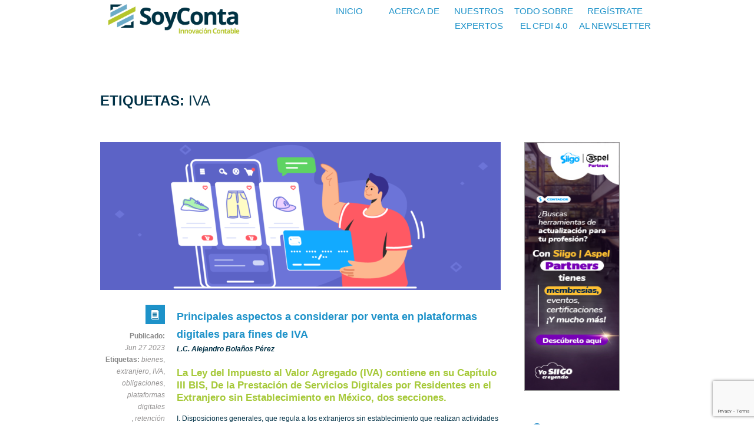

--- FILE ---
content_type: text/html; charset=UTF-8
request_url: https://www.soyconta.com/tag/iva/page/5/
body_size: 19958
content:
<!DOCTYPE html>

<!--[if IE 7]>                  <html class="ie7 no-js"  lang="es" xmlns:fb="https://www.facebook.com/2008/fbml" xmlns:addthis="https://www.addthis.com/help/api-spec"      <![endif]-->
<!--[if lte IE 8]>              <html class="ie8 no-js"  lang="es" xmlns:fb="https://www.facebook.com/2008/fbml" xmlns:addthis="https://www.addthis.com/help/api-spec"      <![endif]-->
<!--[if (gte IE 9)|!(IE)]><!--> <html class="not-ie no-js" lang="es" xmlns:fb="https://www.facebook.com/2008/fbml" xmlns:addthis="https://www.addthis.com/help/api-spec" >  <!--<![endif]-->
<head>
	<meta charset="UTF-8">
	<meta http-equiv="X-UA-Compatible" content="IE=edge,chrome=1">
	<meta name="viewport" content="width=device-width, initial-scale=1, maximum-scale=1">
<!-- Start of HubSpot Embed Code -->
<script type="text/javascript" id="hs-script-loader" async defer src="//js.hs-scripts.com/2353964.js?businessUnitId=309109"></script>
<!-- End of HubSpot Embed Code -->
	<title>IVA Archives - Página 5 de 7 - Soy Conta</title>

			<link rel="icon" type="image/png" href="https://www.soyconta.com/wp-content/uploads/2024/02/soyconta_favicon.png">
	
	<!--<link rel="profile" href="http://gmpg.org/xfn/11" />-->
	<link rel="pingback" href="https://www.soyconta.com/xmlrpc.php" />

	<style>
#wpadminbar #wp-admin-bar-wccp_free_top_button .ab-icon:before {
	content: "\f160";
	color: #02CA02;
	top: 3px;
}
#wpadminbar #wp-admin-bar-wccp_free_top_button .ab-icon {
	transform: rotate(45deg);
}
</style>
<meta name='robots' content='noindex, follow' />

	<!-- This site is optimized with the Yoast SEO plugin v22.3 - https://yoast.com/wordpress/plugins/seo/ -->
	<script type="application/ld+json" class="yoast-schema-graph">{"@context":"https://schema.org","@graph":[{"@type":"CollectionPage","@id":"https://www.soyconta.com/tag/iva/","url":"https://www.soyconta.com/tag/iva/page/5/","name":"IVA Archives - Página 5 de 7 - Soy Conta","isPartOf":{"@id":"https://www.soyconta.com/#website"},"primaryImageOfPage":{"@id":"https://www.soyconta.com/tag/iva/page/5/#primaryimage"},"image":{"@id":"https://www.soyconta.com/tag/iva/page/5/#primaryimage"},"thumbnailUrl":"https://www.soyconta.com/wp-content/uploads/2023/06/Aspectos-a-considerar-por-venta-en-plataformas-digitales-para-fines-de-IVA-2.png","breadcrumb":{"@id":"https://www.soyconta.com/tag/iva/page/5/#breadcrumb"},"inLanguage":"es"},{"@type":"ImageObject","inLanguage":"es","@id":"https://www.soyconta.com/tag/iva/page/5/#primaryimage","url":"https://www.soyconta.com/wp-content/uploads/2023/06/Aspectos-a-considerar-por-venta-en-plataformas-digitales-para-fines-de-IVA-2.png","contentUrl":"https://www.soyconta.com/wp-content/uploads/2023/06/Aspectos-a-considerar-por-venta-en-plataformas-digitales-para-fines-de-IVA-2.png","width":1308,"height":482,"caption":"Aspectos a considerar por venta en plataformas digitales para fines de IVA 2"},{"@type":"BreadcrumbList","@id":"https://www.soyconta.com/tag/iva/page/5/#breadcrumb","itemListElement":[{"@type":"ListItem","position":1,"name":"Home","item":"https://www.soyconta.com/"},{"@type":"ListItem","position":2,"name":"IVA"}]},{"@type":"WebSite","@id":"https://www.soyconta.com/#website","url":"https://www.soyconta.com/","name":"Soy Conta","description":"Blog de Contadores","publisher":{"@id":"https://www.soyconta.com/#organization"},"potentialAction":[{"@type":"SearchAction","target":{"@type":"EntryPoint","urlTemplate":"https://www.soyconta.com/?s={search_term_string}"},"query-input":"required name=search_term_string"}],"inLanguage":"es"},{"@type":"Organization","@id":"https://www.soyconta.com/#organization","name":"Soy Conta","alternateName":"Soy Conta","url":"https://www.soyconta.com/","logo":{"@type":"ImageObject","inLanguage":"es","@id":"https://www.soyconta.com/#/schema/logo/image/","url":"https://www.soyconta.com/wp-content/uploads/2023/01/24909691_1531022756980930_3318799011352791480_n.jpg","contentUrl":"https://www.soyconta.com/wp-content/uploads/2023/01/24909691_1531022756980930_3318799011352791480_n.jpg","width":950,"height":950,"caption":"Soy Conta"},"image":{"@id":"https://www.soyconta.com/#/schema/logo/image/"},"sameAs":["https://www.facebook.com/blogsoyconta","https://twitter.com/soy_conta"]}]}</script>
	<!-- / Yoast SEO plugin. -->


<link rel='dns-prefetch' href='//ajax.googleapis.com' />
<script type="text/javascript">
/* <![CDATA[ */
window._wpemojiSettings = {"baseUrl":"https:\/\/s.w.org\/images\/core\/emoji\/14.0.0\/72x72\/","ext":".png","svgUrl":"https:\/\/s.w.org\/images\/core\/emoji\/14.0.0\/svg\/","svgExt":".svg","source":{"concatemoji":"https:\/\/www.soyconta.com\/wp-includes\/js\/wp-emoji-release.min.js?ver=6.4.7"}};
/*! This file is auto-generated */
!function(i,n){var o,s,e;function c(e){try{var t={supportTests:e,timestamp:(new Date).valueOf()};sessionStorage.setItem(o,JSON.stringify(t))}catch(e){}}function p(e,t,n){e.clearRect(0,0,e.canvas.width,e.canvas.height),e.fillText(t,0,0);var t=new Uint32Array(e.getImageData(0,0,e.canvas.width,e.canvas.height).data),r=(e.clearRect(0,0,e.canvas.width,e.canvas.height),e.fillText(n,0,0),new Uint32Array(e.getImageData(0,0,e.canvas.width,e.canvas.height).data));return t.every(function(e,t){return e===r[t]})}function u(e,t,n){switch(t){case"flag":return n(e,"\ud83c\udff3\ufe0f\u200d\u26a7\ufe0f","\ud83c\udff3\ufe0f\u200b\u26a7\ufe0f")?!1:!n(e,"\ud83c\uddfa\ud83c\uddf3","\ud83c\uddfa\u200b\ud83c\uddf3")&&!n(e,"\ud83c\udff4\udb40\udc67\udb40\udc62\udb40\udc65\udb40\udc6e\udb40\udc67\udb40\udc7f","\ud83c\udff4\u200b\udb40\udc67\u200b\udb40\udc62\u200b\udb40\udc65\u200b\udb40\udc6e\u200b\udb40\udc67\u200b\udb40\udc7f");case"emoji":return!n(e,"\ud83e\udef1\ud83c\udffb\u200d\ud83e\udef2\ud83c\udfff","\ud83e\udef1\ud83c\udffb\u200b\ud83e\udef2\ud83c\udfff")}return!1}function f(e,t,n){var r="undefined"!=typeof WorkerGlobalScope&&self instanceof WorkerGlobalScope?new OffscreenCanvas(300,150):i.createElement("canvas"),a=r.getContext("2d",{willReadFrequently:!0}),o=(a.textBaseline="top",a.font="600 32px Arial",{});return e.forEach(function(e){o[e]=t(a,e,n)}),o}function t(e){var t=i.createElement("script");t.src=e,t.defer=!0,i.head.appendChild(t)}"undefined"!=typeof Promise&&(o="wpEmojiSettingsSupports",s=["flag","emoji"],n.supports={everything:!0,everythingExceptFlag:!0},e=new Promise(function(e){i.addEventListener("DOMContentLoaded",e,{once:!0})}),new Promise(function(t){var n=function(){try{var e=JSON.parse(sessionStorage.getItem(o));if("object"==typeof e&&"number"==typeof e.timestamp&&(new Date).valueOf()<e.timestamp+604800&&"object"==typeof e.supportTests)return e.supportTests}catch(e){}return null}();if(!n){if("undefined"!=typeof Worker&&"undefined"!=typeof OffscreenCanvas&&"undefined"!=typeof URL&&URL.createObjectURL&&"undefined"!=typeof Blob)try{var e="postMessage("+f.toString()+"("+[JSON.stringify(s),u.toString(),p.toString()].join(",")+"));",r=new Blob([e],{type:"text/javascript"}),a=new Worker(URL.createObjectURL(r),{name:"wpTestEmojiSupports"});return void(a.onmessage=function(e){c(n=e.data),a.terminate(),t(n)})}catch(e){}c(n=f(s,u,p))}t(n)}).then(function(e){for(var t in e)n.supports[t]=e[t],n.supports.everything=n.supports.everything&&n.supports[t],"flag"!==t&&(n.supports.everythingExceptFlag=n.supports.everythingExceptFlag&&n.supports[t]);n.supports.everythingExceptFlag=n.supports.everythingExceptFlag&&!n.supports.flag,n.DOMReady=!1,n.readyCallback=function(){n.DOMReady=!0}}).then(function(){return e}).then(function(){var e;n.supports.everything||(n.readyCallback(),(e=n.source||{}).concatemoji?t(e.concatemoji):e.wpemoji&&e.twemoji&&(t(e.twemoji),t(e.wpemoji)))}))}((window,document),window._wpemojiSettings);
/* ]]> */
</script>
<style id='wp-emoji-styles-inline-css' type='text/css'>

	img.wp-smiley, img.emoji {
		display: inline !important;
		border: none !important;
		box-shadow: none !important;
		height: 1em !important;
		width: 1em !important;
		margin: 0 0.07em !important;
		vertical-align: -0.1em !important;
		background: none !important;
		padding: 0 !important;
	}
</style>
<link rel='stylesheet' id='wp-block-library-css' href='https://www.soyconta.com/wp-includes/css/dist/block-library/style.min.css?ver=6.4.7' type='text/css' media='all' />
<style id='classic-theme-styles-inline-css' type='text/css'>
/*! This file is auto-generated */
.wp-block-button__link{color:#fff;background-color:#32373c;border-radius:9999px;box-shadow:none;text-decoration:none;padding:calc(.667em + 2px) calc(1.333em + 2px);font-size:1.125em}.wp-block-file__button{background:#32373c;color:#fff;text-decoration:none}
</style>
<style id='global-styles-inline-css' type='text/css'>
body{--wp--preset--color--black: #000000;--wp--preset--color--cyan-bluish-gray: #abb8c3;--wp--preset--color--white: #ffffff;--wp--preset--color--pale-pink: #f78da7;--wp--preset--color--vivid-red: #cf2e2e;--wp--preset--color--luminous-vivid-orange: #ff6900;--wp--preset--color--luminous-vivid-amber: #fcb900;--wp--preset--color--light-green-cyan: #7bdcb5;--wp--preset--color--vivid-green-cyan: #00d084;--wp--preset--color--pale-cyan-blue: #8ed1fc;--wp--preset--color--vivid-cyan-blue: #0693e3;--wp--preset--color--vivid-purple: #9b51e0;--wp--preset--gradient--vivid-cyan-blue-to-vivid-purple: linear-gradient(135deg,rgba(6,147,227,1) 0%,rgb(155,81,224) 100%);--wp--preset--gradient--light-green-cyan-to-vivid-green-cyan: linear-gradient(135deg,rgb(122,220,180) 0%,rgb(0,208,130) 100%);--wp--preset--gradient--luminous-vivid-amber-to-luminous-vivid-orange: linear-gradient(135deg,rgba(252,185,0,1) 0%,rgba(255,105,0,1) 100%);--wp--preset--gradient--luminous-vivid-orange-to-vivid-red: linear-gradient(135deg,rgba(255,105,0,1) 0%,rgb(207,46,46) 100%);--wp--preset--gradient--very-light-gray-to-cyan-bluish-gray: linear-gradient(135deg,rgb(238,238,238) 0%,rgb(169,184,195) 100%);--wp--preset--gradient--cool-to-warm-spectrum: linear-gradient(135deg,rgb(74,234,220) 0%,rgb(151,120,209) 20%,rgb(207,42,186) 40%,rgb(238,44,130) 60%,rgb(251,105,98) 80%,rgb(254,248,76) 100%);--wp--preset--gradient--blush-light-purple: linear-gradient(135deg,rgb(255,206,236) 0%,rgb(152,150,240) 100%);--wp--preset--gradient--blush-bordeaux: linear-gradient(135deg,rgb(254,205,165) 0%,rgb(254,45,45) 50%,rgb(107,0,62) 100%);--wp--preset--gradient--luminous-dusk: linear-gradient(135deg,rgb(255,203,112) 0%,rgb(199,81,192) 50%,rgb(65,88,208) 100%);--wp--preset--gradient--pale-ocean: linear-gradient(135deg,rgb(255,245,203) 0%,rgb(182,227,212) 50%,rgb(51,167,181) 100%);--wp--preset--gradient--electric-grass: linear-gradient(135deg,rgb(202,248,128) 0%,rgb(113,206,126) 100%);--wp--preset--gradient--midnight: linear-gradient(135deg,rgb(2,3,129) 0%,rgb(40,116,252) 100%);--wp--preset--font-size--small: 13px;--wp--preset--font-size--medium: 20px;--wp--preset--font-size--large: 36px;--wp--preset--font-size--x-large: 42px;--wp--preset--spacing--20: 0.44rem;--wp--preset--spacing--30: 0.67rem;--wp--preset--spacing--40: 1rem;--wp--preset--spacing--50: 1.5rem;--wp--preset--spacing--60: 2.25rem;--wp--preset--spacing--70: 3.38rem;--wp--preset--spacing--80: 5.06rem;--wp--preset--shadow--natural: 6px 6px 9px rgba(0, 0, 0, 0.2);--wp--preset--shadow--deep: 12px 12px 50px rgba(0, 0, 0, 0.4);--wp--preset--shadow--sharp: 6px 6px 0px rgba(0, 0, 0, 0.2);--wp--preset--shadow--outlined: 6px 6px 0px -3px rgba(255, 255, 255, 1), 6px 6px rgba(0, 0, 0, 1);--wp--preset--shadow--crisp: 6px 6px 0px rgba(0, 0, 0, 1);}:where(.is-layout-flex){gap: 0.5em;}:where(.is-layout-grid){gap: 0.5em;}body .is-layout-flow > .alignleft{float: left;margin-inline-start: 0;margin-inline-end: 2em;}body .is-layout-flow > .alignright{float: right;margin-inline-start: 2em;margin-inline-end: 0;}body .is-layout-flow > .aligncenter{margin-left: auto !important;margin-right: auto !important;}body .is-layout-constrained > .alignleft{float: left;margin-inline-start: 0;margin-inline-end: 2em;}body .is-layout-constrained > .alignright{float: right;margin-inline-start: 2em;margin-inline-end: 0;}body .is-layout-constrained > .aligncenter{margin-left: auto !important;margin-right: auto !important;}body .is-layout-constrained > :where(:not(.alignleft):not(.alignright):not(.alignfull)){max-width: var(--wp--style--global--content-size);margin-left: auto !important;margin-right: auto !important;}body .is-layout-constrained > .alignwide{max-width: var(--wp--style--global--wide-size);}body .is-layout-flex{display: flex;}body .is-layout-flex{flex-wrap: wrap;align-items: center;}body .is-layout-flex > *{margin: 0;}body .is-layout-grid{display: grid;}body .is-layout-grid > *{margin: 0;}:where(.wp-block-columns.is-layout-flex){gap: 2em;}:where(.wp-block-columns.is-layout-grid){gap: 2em;}:where(.wp-block-post-template.is-layout-flex){gap: 1.25em;}:where(.wp-block-post-template.is-layout-grid){gap: 1.25em;}.has-black-color{color: var(--wp--preset--color--black) !important;}.has-cyan-bluish-gray-color{color: var(--wp--preset--color--cyan-bluish-gray) !important;}.has-white-color{color: var(--wp--preset--color--white) !important;}.has-pale-pink-color{color: var(--wp--preset--color--pale-pink) !important;}.has-vivid-red-color{color: var(--wp--preset--color--vivid-red) !important;}.has-luminous-vivid-orange-color{color: var(--wp--preset--color--luminous-vivid-orange) !important;}.has-luminous-vivid-amber-color{color: var(--wp--preset--color--luminous-vivid-amber) !important;}.has-light-green-cyan-color{color: var(--wp--preset--color--light-green-cyan) !important;}.has-vivid-green-cyan-color{color: var(--wp--preset--color--vivid-green-cyan) !important;}.has-pale-cyan-blue-color{color: var(--wp--preset--color--pale-cyan-blue) !important;}.has-vivid-cyan-blue-color{color: var(--wp--preset--color--vivid-cyan-blue) !important;}.has-vivid-purple-color{color: var(--wp--preset--color--vivid-purple) !important;}.has-black-background-color{background-color: var(--wp--preset--color--black) !important;}.has-cyan-bluish-gray-background-color{background-color: var(--wp--preset--color--cyan-bluish-gray) !important;}.has-white-background-color{background-color: var(--wp--preset--color--white) !important;}.has-pale-pink-background-color{background-color: var(--wp--preset--color--pale-pink) !important;}.has-vivid-red-background-color{background-color: var(--wp--preset--color--vivid-red) !important;}.has-luminous-vivid-orange-background-color{background-color: var(--wp--preset--color--luminous-vivid-orange) !important;}.has-luminous-vivid-amber-background-color{background-color: var(--wp--preset--color--luminous-vivid-amber) !important;}.has-light-green-cyan-background-color{background-color: var(--wp--preset--color--light-green-cyan) !important;}.has-vivid-green-cyan-background-color{background-color: var(--wp--preset--color--vivid-green-cyan) !important;}.has-pale-cyan-blue-background-color{background-color: var(--wp--preset--color--pale-cyan-blue) !important;}.has-vivid-cyan-blue-background-color{background-color: var(--wp--preset--color--vivid-cyan-blue) !important;}.has-vivid-purple-background-color{background-color: var(--wp--preset--color--vivid-purple) !important;}.has-black-border-color{border-color: var(--wp--preset--color--black) !important;}.has-cyan-bluish-gray-border-color{border-color: var(--wp--preset--color--cyan-bluish-gray) !important;}.has-white-border-color{border-color: var(--wp--preset--color--white) !important;}.has-pale-pink-border-color{border-color: var(--wp--preset--color--pale-pink) !important;}.has-vivid-red-border-color{border-color: var(--wp--preset--color--vivid-red) !important;}.has-luminous-vivid-orange-border-color{border-color: var(--wp--preset--color--luminous-vivid-orange) !important;}.has-luminous-vivid-amber-border-color{border-color: var(--wp--preset--color--luminous-vivid-amber) !important;}.has-light-green-cyan-border-color{border-color: var(--wp--preset--color--light-green-cyan) !important;}.has-vivid-green-cyan-border-color{border-color: var(--wp--preset--color--vivid-green-cyan) !important;}.has-pale-cyan-blue-border-color{border-color: var(--wp--preset--color--pale-cyan-blue) !important;}.has-vivid-cyan-blue-border-color{border-color: var(--wp--preset--color--vivid-cyan-blue) !important;}.has-vivid-purple-border-color{border-color: var(--wp--preset--color--vivid-purple) !important;}.has-vivid-cyan-blue-to-vivid-purple-gradient-background{background: var(--wp--preset--gradient--vivid-cyan-blue-to-vivid-purple) !important;}.has-light-green-cyan-to-vivid-green-cyan-gradient-background{background: var(--wp--preset--gradient--light-green-cyan-to-vivid-green-cyan) !important;}.has-luminous-vivid-amber-to-luminous-vivid-orange-gradient-background{background: var(--wp--preset--gradient--luminous-vivid-amber-to-luminous-vivid-orange) !important;}.has-luminous-vivid-orange-to-vivid-red-gradient-background{background: var(--wp--preset--gradient--luminous-vivid-orange-to-vivid-red) !important;}.has-very-light-gray-to-cyan-bluish-gray-gradient-background{background: var(--wp--preset--gradient--very-light-gray-to-cyan-bluish-gray) !important;}.has-cool-to-warm-spectrum-gradient-background{background: var(--wp--preset--gradient--cool-to-warm-spectrum) !important;}.has-blush-light-purple-gradient-background{background: var(--wp--preset--gradient--blush-light-purple) !important;}.has-blush-bordeaux-gradient-background{background: var(--wp--preset--gradient--blush-bordeaux) !important;}.has-luminous-dusk-gradient-background{background: var(--wp--preset--gradient--luminous-dusk) !important;}.has-pale-ocean-gradient-background{background: var(--wp--preset--gradient--pale-ocean) !important;}.has-electric-grass-gradient-background{background: var(--wp--preset--gradient--electric-grass) !important;}.has-midnight-gradient-background{background: var(--wp--preset--gradient--midnight) !important;}.has-small-font-size{font-size: var(--wp--preset--font-size--small) !important;}.has-medium-font-size{font-size: var(--wp--preset--font-size--medium) !important;}.has-large-font-size{font-size: var(--wp--preset--font-size--large) !important;}.has-x-large-font-size{font-size: var(--wp--preset--font-size--x-large) !important;}
.wp-block-navigation a:where(:not(.wp-element-button)){color: inherit;}
:where(.wp-block-post-template.is-layout-flex){gap: 1.25em;}:where(.wp-block-post-template.is-layout-grid){gap: 1.25em;}
:where(.wp-block-columns.is-layout-flex){gap: 2em;}:where(.wp-block-columns.is-layout-grid){gap: 2em;}
.wp-block-pullquote{font-size: 1.5em;line-height: 1.6;}
</style>
<link rel='stylesheet' id='swpm.common-css' href='https://www.soyconta.com/wp-content/plugins/simple-membership/css/swpm.common.css?ver=4.4.3' type='text/css' media='all' />
<link rel='stylesheet' id='wordpress-popular-posts-css-css' href='https://www.soyconta.com/wp-content/plugins/wordpress-popular-posts/assets/css/wpp.css?ver=6.4.2' type='text/css' media='all' />
<link rel='stylesheet' id='addthis_all_pages-css' href='https://www.soyconta.com/wp-content/plugins/addthis/frontend/build/addthis_wordpress_public.min.css?ver=6.4.7' type='text/css' media='all' />
<link rel='stylesheet' id='cf7cf-style-css' href='https://www.soyconta.com/wp-content/plugins/cf7-conditional-fields/style.css?ver=2.4.8' type='text/css' media='all' />
<link rel='stylesheet' id='ss-theme-styles-css' href='https://www.soyconta.com/wp-content/themes/AspelSmartStart/style.css?ver=6.4.7' type='text/css' media='all' />
<link rel='stylesheet' id='fancybox-css' href='https://www.soyconta.com/wp-content/themes/smartstart/css/jquery.fancybox.min.css?ver=6.4.7' type='text/css' media='all' />
<link rel='stylesheet' id='video-js-css' href='https://www.soyconta.com/wp-content/themes/smartstart/css/video-js.min.css?ver=6.4.7' type='text/css' media='all' />
<link rel='stylesheet' id='audioplayerv1-css' href='https://www.soyconta.com/wp-content/themes/smartstart/css/audioplayerv1.min.css?ver=6.4.7' type='text/css' media='all' />
<script type="text/javascript" src="https://ajax.googleapis.com/ajax/libs/jquery/1.7.1/jquery.min.js?ver=1.7.2" id="jquery-js"></script>
<script type="application/json" id="wpp-json">

{"sampling_active":0,"sampling_rate":100,"ajax_url":"https:\/\/www.soyconta.com\/wp-json\/wordpress-popular-posts\/v1\/popular-posts","api_url":"https:\/\/www.soyconta.com\/wp-json\/wordpress-popular-posts","ID":0,"token":"6f405b0f9c","lang":0,"debug":0}

</script>
<script type="text/javascript" src="https://www.soyconta.com/wp-content/plugins/wordpress-popular-posts/assets/js/wpp.min.js?ver=6.4.2" id="wpp-js-js"></script>
<script type="text/javascript" src="https://www.soyconta.com/wp-content/plugins/wp-smushit/app/assets/js/smush-lazy-load.min.js?ver=3.15.5" id="smush-lazy-load-js"></script>
<script type="text/javascript" src="https://www.soyconta.com/wp-content/themes/smartstart/js/modernizr.custom.js?ver=6.4.7" id="modernizr_custom-js"></script>
<script type="text/javascript" src="https://www.soyconta.com/wp-content/themes/smartstart/js/video-js.min.js?ver=6.4.7" id="video-js-js"></script>
<link rel="https://api.w.org/" href="https://www.soyconta.com/wp-json/" /><link rel="alternate" type="application/json" href="https://www.soyconta.com/wp-json/wp/v2/tags/96" /><link rel="EditURI" type="application/rsd+xml" title="RSD" href="https://www.soyconta.com/xmlrpc.php?rsd" />
<meta name="generator" content="WordPress 6.4.7" />

<!--Plugin WP Toolbar Removal 2014.0816.0392 Active - Tag 74be16979710d4c4e7c6647856088456-->

<!--Site Optimized to Speedup Control Panel Minimize Memory Consumption with Disabled Toolbar-->

<!-- Taboola Pixel Code -->
<script type='text/javascript'>
  window._tfa = window._tfa || [];
  window._tfa.push({notify: 'event', name: 'page_view', id: 1425695});
  !function (t, f, a, x) {
         if (!document.getElementById(x)) {
            t.async = 1;t.src = a;t.id=x;f.parentNode.insertBefore(t, f);
         }
  }(document.createElement('script'),
  document.getElementsByTagName('script')[0],
  '//cdn.taboola.com/libtrc/unip/1425695/tfa.js',
  'tb_tfa_script');
</script>
<!-- End of Taboola Pixel Code -->
<!-- Facebook Pixel Code -->
<script>
!function(f,b,e,v,n,t,s)
{if(f.fbq)return;n=f.fbq=function(){n.callMethod?
n.callMethod.apply(n,arguments):n.queue.push(arguments)};
if(!f._fbq)f._fbq=n;n.push=n;n.loaded=!0;n.version='2.0';
n.queue=[];t=b.createElement(e);t.async=!0;
t.src=v;s=b.getElementsByTagName(e)[0];
s.parentNode.insertBefore(t,s)}(window, document,'script',
'https://connect.facebook.net/en_US/fbevents.js');
fbq('init', '2797191257260209');
fbq('track', 'PageView');
</script>
<!-- End Facebook Pixel Code -->
<!-- Google Tag Manager -->
<script>(function(w,d,s,l,i){w[l]=w[l]||[];w[l].push({'gtm.start':
new Date().getTime(),event:'gtm.js'});var f=d.getElementsByTagName(s)[0],
j=d.createElement(s),dl=l!='dataLayer'?'&l='+l:'';j.async=true;j.src=
'https://www.googletagmanager.com/gtm.js?id='+i+dl;f.parentNode.insertBefore(j,f);
})(window,document,'script','dataLayer','GTM-KN6ZRVB4');</script>
<!-- End Google Tag Manager --><script id="wpcp_disable_selection" type="text/javascript">
var image_save_msg='You are not allowed to save images!';
	var no_menu_msg='Context Menu disabled!';
	var smessage = "Content is protected !!";

function disableEnterKey(e)
{
	var elemtype = e.target.tagName;
	
	elemtype = elemtype.toUpperCase();
	
	if (elemtype == "TEXT" || elemtype == "TEXTAREA" || elemtype == "INPUT" || elemtype == "PASSWORD" || elemtype == "SELECT" || elemtype == "OPTION" || elemtype == "EMBED")
	{
		elemtype = 'TEXT';
	}
	
	if (e.ctrlKey){
     var key;
     if(window.event)
          key = window.event.keyCode;     //IE
     else
          key = e.which;     //firefox (97)
    //if (key != 17) alert(key);
     if (elemtype!= 'TEXT' && (key == 97 || key == 65 || key == 67 || key == 99 || key == 88 || key == 120 || key == 26 || key == 85  || key == 86 || key == 83 || key == 43 || key == 73))
     {
		if(wccp_free_iscontenteditable(e)) return true;
		show_wpcp_message('You are not allowed to copy content or view source');
		return false;
     }else
     	return true;
     }
}


/*For contenteditable tags*/
function wccp_free_iscontenteditable(e)
{
	var e = e || window.event; // also there is no e.target property in IE. instead IE uses window.event.srcElement
  	
	var target = e.target || e.srcElement;

	var elemtype = e.target.nodeName;
	
	elemtype = elemtype.toUpperCase();
	
	var iscontenteditable = "false";
		
	if(typeof target.getAttribute!="undefined" ) iscontenteditable = target.getAttribute("contenteditable"); // Return true or false as string
	
	var iscontenteditable2 = false;
	
	if(typeof target.isContentEditable!="undefined" ) iscontenteditable2 = target.isContentEditable; // Return true or false as boolean

	if(target.parentElement.isContentEditable) iscontenteditable2 = true;
	
	if (iscontenteditable == "true" || iscontenteditable2 == true)
	{
		if(typeof target.style!="undefined" ) target.style.cursor = "text";
		
		return true;
	}
}

////////////////////////////////////
function disable_copy(e)
{	
	var e = e || window.event; // also there is no e.target property in IE. instead IE uses window.event.srcElement
	
	var elemtype = e.target.tagName;
	
	elemtype = elemtype.toUpperCase();
	
	if (elemtype == "TEXT" || elemtype == "TEXTAREA" || elemtype == "INPUT" || elemtype == "PASSWORD" || elemtype == "SELECT" || elemtype == "OPTION" || elemtype == "EMBED")
	{
		elemtype = 'TEXT';
	}
	
	if(wccp_free_iscontenteditable(e)) return true;
	
	var isSafari = /Safari/.test(navigator.userAgent) && /Apple Computer/.test(navigator.vendor);
	
	var checker_IMG = '';
	if (elemtype == "IMG" && checker_IMG == 'checked' && e.detail >= 2) {show_wpcp_message(alertMsg_IMG);return false;}
	if (elemtype != "TEXT")
	{
		if (smessage !== "" && e.detail == 2)
			show_wpcp_message(smessage);
		
		if (isSafari)
			return true;
		else
			return false;
	}	
}

//////////////////////////////////////////
function disable_copy_ie()
{
	var e = e || window.event;
	var elemtype = window.event.srcElement.nodeName;
	elemtype = elemtype.toUpperCase();
	if(wccp_free_iscontenteditable(e)) return true;
	if (elemtype == "IMG") {show_wpcp_message(alertMsg_IMG);return false;}
	if (elemtype != "TEXT" && elemtype != "TEXTAREA" && elemtype != "INPUT" && elemtype != "PASSWORD" && elemtype != "SELECT" && elemtype != "OPTION" && elemtype != "EMBED")
	{
		return false;
	}
}	
function reEnable()
{
	return true;
}
document.onkeydown = disableEnterKey;
document.onselectstart = disable_copy_ie;
if(navigator.userAgent.indexOf('MSIE')==-1)
{
	document.onmousedown = disable_copy;
	document.onclick = reEnable;
}
function disableSelection(target)
{
    //For IE This code will work
    if (typeof target.onselectstart!="undefined")
    target.onselectstart = disable_copy_ie;
    
    //For Firefox This code will work
    else if (typeof target.style.MozUserSelect!="undefined")
    {target.style.MozUserSelect="none";}
    
    //All other  (ie: Opera) This code will work
    else
    target.onmousedown=function(){return false}
    target.style.cursor = "default";
}
//Calling the JS function directly just after body load
window.onload = function(){disableSelection(document.body);};

//////////////////special for safari Start////////////////
var onlongtouch;
var timer;
var touchduration = 1000; //length of time we want the user to touch before we do something

var elemtype = "";
function touchstart(e) {
	var e = e || window.event;
  // also there is no e.target property in IE.
  // instead IE uses window.event.srcElement
  	var target = e.target || e.srcElement;
	
	elemtype = window.event.srcElement.nodeName;
	
	elemtype = elemtype.toUpperCase();
	
	if(!wccp_pro_is_passive()) e.preventDefault();
	if (!timer) {
		timer = setTimeout(onlongtouch, touchduration);
	}
}

function touchend() {
    //stops short touches from firing the event
    if (timer) {
        clearTimeout(timer);
        timer = null;
    }
	onlongtouch();
}

onlongtouch = function(e) { //this will clear the current selection if anything selected
	
	if (elemtype != "TEXT" && elemtype != "TEXTAREA" && elemtype != "INPUT" && elemtype != "PASSWORD" && elemtype != "SELECT" && elemtype != "EMBED" && elemtype != "OPTION")	
	{
		if (window.getSelection) {
			if (window.getSelection().empty) {  // Chrome
			window.getSelection().empty();
			} else if (window.getSelection().removeAllRanges) {  // Firefox
			window.getSelection().removeAllRanges();
			}
		} else if (document.selection) {  // IE?
			document.selection.empty();
		}
		return false;
	}
};

document.addEventListener("DOMContentLoaded", function(event) { 
    window.addEventListener("touchstart", touchstart, false);
    window.addEventListener("touchend", touchend, false);
});

function wccp_pro_is_passive() {

  var cold = false,
  hike = function() {};

  try {
	  const object1 = {};
  var aid = Object.defineProperty(object1, 'passive', {
  get() {cold = true}
  });
  window.addEventListener('test', hike, aid);
  window.removeEventListener('test', hike, aid);
  } catch (e) {}

  return cold;
}
/*special for safari End*/
</script>
<script id="wpcp_disable_Right_Click" type="text/javascript">
document.ondragstart = function() { return false;}
	function nocontext(e) {
	   return false;
	}
	document.oncontextmenu = nocontext;
</script>
<style>
.unselectable
{
-moz-user-select:none;
-webkit-user-select:none;
cursor: default;
}
html
{
-webkit-touch-callout: none;
-webkit-user-select: none;
-khtml-user-select: none;
-moz-user-select: none;
-ms-user-select: none;
user-select: none;
-webkit-tap-highlight-color: rgba(0,0,0,0);
}
</style>
<script id="wpcp_css_disable_selection" type="text/javascript">
var e = document.getElementsByTagName('body')[0];
if(e)
{
	e.setAttribute('unselectable',"on");
}
</script>
            <style id="wpp-loading-animation-styles">@-webkit-keyframes bgslide{from{background-position-x:0}to{background-position-x:-200%}}@keyframes bgslide{from{background-position-x:0}to{background-position-x:-200%}}.wpp-widget-placeholder,.wpp-widget-block-placeholder,.wpp-shortcode-placeholder{margin:0 auto;width:60px;height:3px;background:#dd3737;background:linear-gradient(90deg,#dd3737 0%,#571313 10%,#dd3737 100%);background-size:200% auto;border-radius:3px;-webkit-animation:bgslide 1s infinite linear;animation:bgslide 1s infinite linear}</style>
            		<script>
			document.documentElement.className = document.documentElement.className.replace( 'no-js', 'js' );
		</script>
		
<style>
/* Main styles */
body {
	color: #003146;
	font: normal 11px/1.7 "Lucida Sans", "Lucida Grande", "Lucida Sans Unicode", sans-serif;
}

::-moz-selection { background: #1D92C9; color: #fff; text-shadow: none; }
::selection { background: #1D92C9; color: #fff; text-shadow: none; }

/* Background (hex) */
body { background: #fff url() repeat top center ; }

.tabs-nav li.active a,
.ss-slider, .ss-slider .slide-images-container,
.ss-slider .slide-bg-image, .ss-slider .buttons-container,
.projects-carousel img, #portfolio-items article img,
.comment .avatar,
.not-ie #footer:before { background-color: #fff; }

.button, input[type="submit"], input[type="reset"], button,
.button:hover, input[type="submit"]:hover, input[type="reset"]:hover, button:hover,
.dropcap.dark,
#main-nav ul ul a,
#main-nav ul ul a:hover, #main-nav ul ul .hover > a, #main-nav ul ul .current > a, #main-nav ul ul .current > a:hover,
.ss-slider .slide-button .dropcap,
.ss-slider .slide-content h1,
.ss-slider .slide-content h2,
.ss-slider .slide-content h3,
.ss-slider .slide-content h4,
.ss-slider .slide-content h5,
.ss-slider .slide-content h6,
.ss-slider .slide-content .button,
#portfolio-items-filter a { color: #fff; }

.tabs-nav li a { text-shadow: 0 1px 0 #fff; }

.tabs-nav li.active a { border-bottom-color: #fff; }

.ss-slider .slide-button, .no-js .ss-slider .slide-button:hover {
-webkit-box-shadow: 1px 0 0 #fff inset, 0 1px 0 0 #fff inset;
   -moz-box-shadow: 1px 0 0 #fff inset, 0 1px 0 0 #fff inset;
        box-shadow: 1px 0 0 #fff inset, 0 1px 0 0 #fff inset;
}

.ss-slider .slide:first-child .slide-button {
-webkit-box-shadow: 0 1px 0 0 #fff inset;
   -moz-box-shadow: 0 1px 0 0 #fff inset;
        box-shadow: 0 1px 0 0 #fff inset;
}

@media only screen and (max-width: 767px) { .ss-slider.fully-loaded, .ss-slider.fully-loaded .slide-images-container { background-color: #fff; } }

/* Background (rgb) */
.single-image .zoom, .image-gallery .zoom, .iframe .zoom,
.no-js .single-image:before, .no-js .image-gallery:before, .no-js .iframe:before {
	background: rgb(255,255,255);
	background: rgba(255,255,255, 0.4);
}


/* Main heading font*/
h1, h2, h3, h4, h5, h6,
.button, input[type="submit"], input[type="reset"], button,
.dropcap,
label, input, textarea, select,
#main-nav a,
.ss-slider .slide-button h5,
.projects-carousel, #portfolio-items,
.entry-meta { font-family:  "Lucida Sans", "Lucida Grande", "Lucida Sans Unicode", sans-serif; }

#main-nav ul ul a, .entry-form label { font-family: "Lucida Sans", "Lucida Grande", "Lucida Sans Unicode", sans-serif; }

@media only screen and (max-width: 959px) { .extended-pricing-table .features li:before { font-family:  "Lucida Sans", "Lucida Grande", "Lucida Sans Unicode", sans-serif; } }

/* Blockquote font */
blockquote { font-family:  "Lucida Sans", "Lucida Grande", "Lucida Sans Unicode", sans-serif; }

/* Color scheme (hex) */
.button, input[type="submit"], input[type="reset"], button,
.not-ie #main-nav .current_page_item:after, .not-ie #main-nav .current_page_parent:after, .not-ie #main-nav .current-menu-item:after,
#main-nav ul ul a:hover, #main-nav ul ul .hover > a,
#main-nav ul ul .current_page_item > a, #main-nav ul ul .current_page_item > a:hover,
#main-nav ul ul .current_page_parent > a, #main-nav ul ul .current_page_parent > a:hover,
#main-nav ul ul .current-menu-item > a, #main-nav ul ul .current-menu-item > a:hover,
.ss-slider .active-slide-bar,
.not-ie .projects-carousel a:hover:after, #portfolio-items > article:hover:after,
.not-ie .team-member:hover:after,
#portfolio-items-filter a  { background: #1D92C9; }

a:hover, a > *:hover,
.button.no-bg:hover,
#main-nav a:hover, #main-nav .hover > a,
#main-nav .current_page_item > a, #main-nav .current_page_parent > a, #main-nav .current-menu-item > a,
.acc-trigger a:hover, .acc-trigger.active a, .acc-trigger.active a:hover,
.tabs-nav li a:hover, .tabs-nav li.active a,
.ss-slider .slide-button:hover, .ss-slider.fully-loaded .slide-button.active,
.ss-slider.fully-loaded .slide-button.active h5,
.ss-slider .slide-content a,
.projects-carousel a:hover .title, #portfolio-items > article:hover .title,
.entry-meta a:hover, .entry-meta a:hover time,
a:hover > .post-format,
.comment .author a:hover,
.comment .date a:hover, .comment .date a:hover time,
.pagination a:hover, .comments-pagination a:hover,
.single-portfolio .page-header a:hover,
.widget li a:hover,
#sidebar .tweets-feed li a, #footer .tweets-feed li a,
#footer a:hover, #footer-bottom a:hover  { color: #1D92C9; }

.button:hover .arrow,
#back-to-top:hover, .touch-device #back-to-top:active,
.jcarousel-next:hover, .jcarousel-next:focus, .jcarousel-next:active,
.jcarousel-prev:hover, .jcarousel-prev:focus, .jcarousel-prev:active,
.not-ie .projects-carousel a:hover:after, .not-ie #portfolio-items > article:hover:after,
a:hover > .post-format { background-color: #1D92C9; }

#main-nav a:hover, #main-nav .hover > a,
#main-nav .current_page_item > a, #main-nav .current_page_parent > a, #main-nav .current-menu-item > a,
.projects-carousel a:hover, #portfolio-items > article:hover,
.team-member:hover  { border-bottom-color: #1D92C9; }

#main-nav a:hover, #main-nav .hover > a,
#main-nav .current_page_item > a, #main-nav .current_page_parent > a, #main-nav .current-menu-item > a,
.tabs-nav li.active a { border-top-color: #1D92C9; }

@media only screen and (max-width: 959px) { .ss-slider.fully-loaded .slide-button.active { border-top-color: #1D92C9; } }
@media only screen and (max-width: 767px) { #main-nav > ul > .current:last-child a { border-bottom-color: #1D92C9; } }

/* Color scheme (rgb) */
.image-gallery-slider-nav a, .ss-slider .pagination-container a {
		background-color: rgba(29,146,201, 0.6);}

.image-gallery-slider-nav a:hover, .image-gallery-slider-nav a:active,
.ss-slider .pagination-container a:hover, .ss-slider.show-content-onhover:hover .pagination-container a:hover {
		background-color: rgba(29,146,201, 1);}

@media only screen and (max-width: 767px) {
	.ss-slider .pagination-container a, .ss-slider .pagination-container a:hover {
				background-color: rgba(29,146,201, 0.6);	}
}


</style>

		
<script>
_V_.options.flash.swf = 'https://www.soyconta.com/wp-content/themes/smartstart/js/video-js.swf';
</script>

		      <meta name="onesignal" content="wordpress-plugin"/>
            <script>

      window.OneSignal = window.OneSignal || [];

      OneSignal.push( function() {
        OneSignal.SERVICE_WORKER_UPDATER_PATH = "OneSignalSDKUpdaterWorker.js.php";
                      OneSignal.SERVICE_WORKER_PATH = "OneSignalSDKWorker.js.php";
                      OneSignal.SERVICE_WORKER_PARAM = { scope: "/" };
        OneSignal.setDefaultNotificationUrl("https://www.soyconta.com");
        var oneSignal_options = {};
        window._oneSignalInitOptions = oneSignal_options;

        oneSignal_options['wordpress'] = true;
oneSignal_options['appId'] = '3066b0a1-97da-44c3-a94a-2e6c13e09c4b';
oneSignal_options['allowLocalhostAsSecureOrigin'] = true;
oneSignal_options['welcomeNotification'] = { };
oneSignal_options['welcomeNotification']['title'] = "¡Hola!";
oneSignal_options['welcomeNotification']['message'] = "¡Gracias por suscribirte!";
oneSignal_options['path'] = "https://www.soyconta.com/wp-content/plugins/onesignal-free-web-push-notifications/sdk_files/";
oneSignal_options['safari_web_id'] = "web.onesignal.auto.412ff56c-6955-417a-b410-cc97b21af240";
oneSignal_options['promptOptions'] = { };
oneSignal_options['promptOptions']['actionMessage'] = "¡Recibe las últimas noticias sobre el mundo contable y fiscal!";
oneSignal_options['promptOptions']['autoAcceptTitle'] = "SUSCRIBIRME";
                OneSignal.init(window._oneSignalInitOptions);
                      });

      function documentInitOneSignal() {
        var oneSignal_elements = document.getElementsByClassName("OneSignal-prompt");

        var oneSignalLinkClickHandler = function(event) { OneSignal.push(['registerForPushNotifications']); event.preventDefault(); };        for(var i = 0; i < oneSignal_elements.length; i++)
          oneSignal_elements[i].addEventListener('click', oneSignalLinkClickHandler, false);
      }

      if (document.readyState === 'complete') {
           documentInitOneSignal();
      }
      else {
           window.addEventListener("load", function(event){
               documentInitOneSignal();
          });
      }
    </script>
<link rel="icon" href="https://www.soyconta.com/wp-content/uploads/2018/03/cropped-soy_conta_icono-32x32.png" sizes="32x32" />
<link rel="icon" href="https://www.soyconta.com/wp-content/uploads/2018/03/cropped-soy_conta_icono-192x192.png" sizes="192x192" />
<link rel="apple-touch-icon" href="https://www.soyconta.com/wp-content/uploads/2018/03/cropped-soy_conta_icono-180x180.png" />
<meta name="msapplication-TileImage" content="https://www.soyconta.com/wp-content/uploads/2018/03/cropped-soy_conta_icono-270x270.png" />
		<style type="text/css" id="wp-custom-css">
			#logo img{width: 250px;}		</style>
		</head>

<body class="archive paged tag tag-iva tag-96 paged-5 tag-paged-5 unselectable">
<header id="header" class="container clearfix">


<div class="breadcrumbs">
    </div>

	<a href="https://www.soyconta.com/" id="logo" title="Soy Conta">
					<img  alt="Soy Conta" data-src="https://www.soyconta.com/wp-content/uploads/2024/02/soy_conta_logo_sitio.png" class="lazyload" src="[data-uri]">
			</a>

	<nav id="main-nav">
		
		<ul id="menu-menu-global" class="menu"><li id="menu-item-744" class="menu-item menu-item-type-custom menu-item-object-custom menu-item-home menu-item-744"><a href="https://www.soyconta.com/">Inicio</a></li>
<li id="menu-item-414" class="menu-item menu-item-type-post_type menu-item-object-page menu-item-414"><a href="https://www.soyconta.com/acerca-de/">Acerca de</a></li>
<li id="menu-item-4226" class="menu-item menu-item-type-post_type menu-item-object-page menu-item-4226"><a href="https://www.soyconta.com/expertos-soy-conta/">Nuestros<br>expertos</a></li>
<li id="menu-item-15020" class="menu-item menu-item-type-taxonomy menu-item-object-category menu-item-15020"><a href="https://www.soyconta.com/cfdi-4-0/">Todo sobre<br>el CFDI 4.0</a></li>
<li id="menu-item-1615" class="menu-item menu-item-type-post_type menu-item-object-page menu-item-1615"><a href="https://www.soyconta.com/contacto-soy-conta/">REGÍSTRATE<br>AL NEWSLETTER</a></li>
</ul>
	</nav><!-- end #main-nav -->

</header><!-- end #header -->

<section id="content" class="clearfix ">

	<div class="container">

		<header class="page-header">

						
					<h1 class="page-title">Etiquetas: <span>IVA</span></h1>

								
			
		</header><!-- end .page-header -->
		
		
			<section id="main">

				

		
			
				<article id="post-16867" class="clearfix post-16867 post type-post status-publish format-standard has-post-thumbnail hentry category-iva tag-bienes tag-extranjero tag-iva tag-obligaciones tag-plataformas-digitales tag-retencion">

					

		
	<a href="https://www.soyconta.com/principales-aspectos-a-considerar-por-venta-en-plataformas-digitales-para-fines-de-iva/" title="Principales aspectos a considerar por venta en plataformas digitales para fines de IVA">
		<img  alt="Aspectos a considerar por venta en plataformas digitales para fines de IVA 2" title=""  data-src="https://www.soyconta.com/wp-content/uploads/2023/06/Aspectos-a-considerar-por-venta-en-plataformas-digitales-para-fines-de-IVA-2-680x251.png" class="entry-image attachment-post-thumbnail size-post-thumbnail wp-post-image lazyload" src="[data-uri]">
	</a>


<div class="entry-body">

	<a href="https://www.soyconta.com/principales-aspectos-a-considerar-por-venta-en-plataformas-digitales-para-fines-de-iva/" title="Permalink to Principales aspectos a considerar por venta en plataformas digitales para fines de IVA" rel="bookmark">
		<div class="title">Principales aspectos a considerar por venta en plataformas digitales para fines de IVA</div>
	</a>

	<div class="at-above-post-arch-page addthis_tool" data-url="https://www.soyconta.com/principales-aspectos-a-considerar-por-venta-en-plataformas-digitales-para-fines-de-iva/"></div>
<p><em><strong>L.C. Alejandro Bolaños Pérez</strong></em></p>
<h3>La Ley del Impuesto al Valor Agregado (IVA) contiene en su Capítulo III BIS, De la Prestación de Servicios Digitales por Residentes en el Extranjero sin Establecimiento en México, dos secciones.</h3>
<p>I. Disposiciones generales, que regula a los extranjeros sin establecimiento que realizan actividades en México y II.&hellip; <a href="https://www.soyconta.com/principales-aspectos-a-considerar-por-venta-en-plataformas-digitales-para-fines-de-iva/" class="read-more">Continuar Leyendo </a></p>
</div><!-- end .entry-body -->

<div class="entry-meta">

	<ul><li><a href="https://www.soyconta.com/principales-aspectos-a-considerar-por-venta-en-plataformas-digitales-para-fines-de-iva/" title="Permalink to Principales aspectos a considerar por venta en plataformas digitales para fines de IVA" rel="bookmark"><span class="post-format ">Permalink</span></a></li><li><span class="title">Publicado:</span> <a href="https://www.soyconta.com/principales-aspectos-a-considerar-por-venta-en-plataformas-digitales-para-fines-de-iva/" title="9:41" rel="bookmark"><time datetime="2023-06-27T09:41:06-05:00" pubdate>Jun 27 2023</time></a></li><li><span class="title">Etiquetas:</span> <a href="https://www.soyconta.com/tag/bienes/" rel="tag">bienes</a>, <a href="https://www.soyconta.com/tag/extranjero/" rel="tag">extranjero</a>, <a href="https://www.soyconta.com/tag/iva/" rel="tag">IVA</a>, <a href="https://www.soyconta.com/tag/obligaciones/" rel="tag">obligaciones</a>, <a href="https://www.soyconta.com/tag/plataformas-digitales/" rel="tag">plataformas digitales</a>, <a href="https://www.soyconta.com/tag/retencion/" rel="tag">retención</a></li></ul>
</div><!-- end .entry-meta -->
				</article><!-- end .hentry -->

			
				<article id="post-16860" class="clearfix post-16860 post type-post status-publish format-standard has-post-thumbnail hentry category-iva tag-acreditamiento tag-iva">

					

		
	<a href="https://www.soyconta.com/casos-en-los-que-debe-determinarse-un-factor-de-acreditamiento-para-fines-de-iva/" title="Casos en los que debe determinarse un factor de acreditamiento para fines de IVA">
		<img  alt="Casos en los que se determina un factor de acreditamiento para IVA 1" title=""  data-src="https://www.soyconta.com/wp-content/uploads/2023/06/Casos-en-los-que-se-determina-un-factor-de-acreditamiento-para-IVA-1-680x251.png" class="entry-image attachment-post-thumbnail size-post-thumbnail wp-post-image lazyload" src="[data-uri]">
	</a>


<div class="entry-body">

	<a href="https://www.soyconta.com/casos-en-los-que-debe-determinarse-un-factor-de-acreditamiento-para-fines-de-iva/" title="Permalink to Casos en los que debe determinarse un factor de acreditamiento para fines de IVA" rel="bookmark">
		<div class="title">Casos en los que debe determinarse un factor de acreditamiento para fines de IVA</div>
	</a>

	<div class="at-above-post-arch-page addthis_tool" data-url="https://www.soyconta.com/casos-en-los-que-debe-determinarse-un-factor-de-acreditamiento-para-fines-de-iva/"></div>
<p><em><strong>C.P.C., P.C.FI. y Mtro. Roberto Colín</strong></em></p>
<h3>La fracción V del artículo 5 de la Ley del Impuesto al Valor Agregado (IVA), establece en relación con el acreditamiento, que cuando se esté obligado al pago del IVA o cuando sea aplicable la tasa de 0%, sólo por una parte de las actividades que realice el contribuyente, se estará a lo siguiente:</h3>
<ul>
<li><strong>Cuando el contribuyente utilice indistintamente bienes diferentes a las inversiones</strong> a que se refiere la Ley del Impuesto sobre la Renta (ISR), servicios o el uso o goce temporal de bienes, para realizar las actividades por las que se deba pagar el IVA, para realizar actividades a las que conforme esta Ley les sea aplicable la tasa de 0%, para realizar las actividades por las que no se deba pagar el impuesto que establece esta Ley, incluyendo aquéllas actos o actividades no objeto del impuesto, <strong>el acreditamiento procederá únicamente en la proporción en la que el valor de las actividades por las que deba pagarse el IVA</strong> o a las que se aplique la tasa de 0%, represente en el valor total de las actividades mencionadas que el contribuyente realice en el mes de que se trate, incluyendo los actos o actividades no objeto del impuesto, y</li>
<li>Tratándose de las inversiones a que se refiere la Ley del ISR, <strong>el IVA que le haya sido trasladado al contribuyente en su adquisición</strong> o el pagado en su importación <strong>será acreditable considerando el destino habitual que dichas inversiones tengan para realizar las actividades por las que se deba o no pagar el impuesto</strong> establecido en esta Ley, incluyendo aquéllos actos o actividades no objeto del impuesto, o a las que se les aplique la tasa de 0%, debiendo efectuar el ajuste que proceda cuando se altere el destino mencionado.</li></ul>&hellip; <a href="https://www.soyconta.com/casos-en-los-que-debe-determinarse-un-factor-de-acreditamiento-para-fines-de-iva/" class="read-more">Continuar Leyendo </a>
</div><!-- end .entry-body -->

<div class="entry-meta">

	<ul><li><a href="https://www.soyconta.com/casos-en-los-que-debe-determinarse-un-factor-de-acreditamiento-para-fines-de-iva/" title="Permalink to Casos en los que debe determinarse un factor de acreditamiento para fines de IVA" rel="bookmark"><span class="post-format ">Permalink</span></a></li><li><span class="title">Publicado:</span> <a href="https://www.soyconta.com/casos-en-los-que-debe-determinarse-un-factor-de-acreditamiento-para-fines-de-iva/" title="10:59" rel="bookmark"><time datetime="2023-06-23T10:59:15-05:00" pubdate>Jun 23 2023</time></a></li><li><span class="title">Etiquetas:</span> <a href="https://www.soyconta.com/tag/acreditamiento/" rel="tag">acreditamiento</a>, <a href="https://www.soyconta.com/tag/iva/" rel="tag">IVA</a></li></ul>
</div><!-- end .entry-meta -->
				</article><!-- end .hentry -->

			
				<article id="post-16564" class="clearfix post-16564 post type-post status-publish format-standard has-post-thumbnail hentry category-contaduria-clasica tag-acreditamiento tag-compensacion tag-iva tag-scjn">

					

		
	<a href="https://www.soyconta.com/iva-pagado-via-compensacion-no-sera-acreditable/" title="IVA pagado vía compensación no será acreditable">
		<img  alt="Nuevo criterio IVA pagado via compensacion no sera acreditable" title=""  data-src="https://www.soyconta.com/wp-content/uploads/2023/03/Nuevo-criterio-IVA-pagado-via-compensacion-no-sera-acreditable-680x303.jpg" class="entry-image attachment-post-thumbnail size-post-thumbnail wp-post-image lazyload" src="[data-uri]">
	</a>


<div class="entry-body">

	<a href="https://www.soyconta.com/iva-pagado-via-compensacion-no-sera-acreditable/" title="Permalink to IVA pagado vía compensación no será acreditable" rel="bookmark">
		<div class="title">IVA pagado vía compensación no será acreditable</div>
	</a>

	<div class="at-above-post-arch-page addthis_tool" data-url="https://www.soyconta.com/iva-pagado-via-compensacion-no-sera-acreditable/"></div>
<p><em><strong>L.C. Luis Velasco Velasco</strong></em></p>
<p>El 15 de marzo de 2023 la Suprema Corte de Justicia de la Nación (SCJN), a través de su comunicado de prensa 091/2023, determinó que:</p>
<ul>
<li><strong>la compensación civil no es un medio de pago del IVA,</strong></li>
<li>ni puede dar lugar a una solicitud de devolución del saldo a favor o acreditamiento del impuesto.</li></ul>&hellip; <a href="https://www.soyconta.com/iva-pagado-via-compensacion-no-sera-acreditable/" class="read-more">Continuar Leyendo </a>
</div><!-- end .entry-body -->

<div class="entry-meta">

	<ul><li><a href="https://www.soyconta.com/iva-pagado-via-compensacion-no-sera-acreditable/" title="Permalink to IVA pagado vía compensación no será acreditable" rel="bookmark"><span class="post-format ">Permalink</span></a></li><li><span class="title">Publicado:</span> <a href="https://www.soyconta.com/iva-pagado-via-compensacion-no-sera-acreditable/" title="9:59" rel="bookmark"><time datetime="2023-03-17T09:59:00-05:00" pubdate>Mar 17 2023</time></a></li><li><span class="title">Etiquetas:</span> <a href="https://www.soyconta.com/tag/acreditamiento/" rel="tag">acreditamiento</a>, <a href="https://www.soyconta.com/tag/compensacion/" rel="tag">Compensación</a>, <a href="https://www.soyconta.com/tag/iva/" rel="tag">IVA</a>, <a href="https://www.soyconta.com/tag/scjn/" rel="tag">SCJN</a></li></ul>
</div><!-- end .entry-meta -->
				</article><!-- end .hentry -->

			
				<article id="post-16124" class="clearfix post-16124 post type-post status-publish format-standard has-post-thumbnail hentry category-isr tag-cfdi tag-impuestos tag-isr tag-iva tag-lft tag-prestamos">

					

		
	<a href="https://www.soyconta.com/implicaciones-en-materia-de-isr-e-iva-por-prestamos-a-trabajadores-por-parte-de-la-empresa/" title="Implicaciones en materia de ISR e IVA por préstamos a trabajadores por parte de la empresa">
		<img  alt="blgsc 07d" title=""  data-src="https://www.soyconta.com/wp-content/uploads/2022/12/blgsc-07d-680x303.png" class="entry-image attachment-post-thumbnail size-post-thumbnail wp-post-image lazyload" src="[data-uri]">
	</a>


<div class="entry-body">

	<a href="https://www.soyconta.com/implicaciones-en-materia-de-isr-e-iva-por-prestamos-a-trabajadores-por-parte-de-la-empresa/" title="Permalink to Implicaciones en materia de ISR e IVA por préstamos a trabajadores por parte de la empresa" rel="bookmark">
		<div class="title">Implicaciones en materia de ISR e IVA por préstamos a trabajadores por parte de la empresa</div>
	</a>

	<div class="at-above-post-arch-page addthis_tool" data-url="https://www.soyconta.com/implicaciones-en-materia-de-isr-e-iva-por-prestamos-a-trabajadores-por-parte-de-la-empresa/"></div>
<p><em>C.P.C., P.C.FI. y Mtro. Roberto Colín</em></p>
<h3>Es común en las empresas que los colaboradores soliciten a sus patrones préstamos monetarios, mismos que, en general, pagarán en el futuro vía descuentos de nómina, para solventar ciertas contingencias que presenten; estos préstamos tendrán ciertas implicaciones en materia laboral del Impuesto Sobre la Renta (ISR) e Impuesto al Valor Agregado (IVA).</h3>&hellip; <a href="https://www.soyconta.com/implicaciones-en-materia-de-isr-e-iva-por-prestamos-a-trabajadores-por-parte-de-la-empresa/" class="read-more">Continuar Leyendo </a>
</div><!-- end .entry-body -->

<div class="entry-meta">

	<ul><li><a href="https://www.soyconta.com/implicaciones-en-materia-de-isr-e-iva-por-prestamos-a-trabajadores-por-parte-de-la-empresa/" title="Permalink to Implicaciones en materia de ISR e IVA por préstamos a trabajadores por parte de la empresa" rel="bookmark"><span class="post-format ">Permalink</span></a></li><li><span class="title">Publicado:</span> <a href="https://www.soyconta.com/implicaciones-en-materia-de-isr-e-iva-por-prestamos-a-trabajadores-por-parte-de-la-empresa/" title="8:00" rel="bookmark"><time datetime="2022-12-09T08:00:00-05:00" pubdate>Dic 09 2022</time></a></li><li><span class="title">Etiquetas:</span> <a href="https://www.soyconta.com/tag/cfdi/" rel="tag">CFDI</a>, <a href="https://www.soyconta.com/tag/impuestos/" rel="tag">impuestos</a>, <a href="https://www.soyconta.com/tag/isr/" rel="tag">ISR</a>, <a href="https://www.soyconta.com/tag/iva/" rel="tag">IVA</a>, <a href="https://www.soyconta.com/tag/lft/" rel="tag">LFT</a>, <a href="https://www.soyconta.com/tag/prestamos/" rel="tag">Préstamos</a></li></ul>
</div><!-- end .entry-meta -->
				</article><!-- end .hentry -->

			
				<article id="post-15995" class="clearfix post-15995 post type-post status-publish format-standard has-post-thumbnail hentry category-cfdi-4-0 category-contaduria-clasica tag-comprobantes-fiscales tag-impuestos tag-iva tag-objetoimp">

					

		
	<a href="https://www.soyconta.com/cuando-se-utiliza-el-atributo-objetoimp-en-el-cfdi-4-0/" title="¿Cuándo se utiliza el atributo «ObjetoImp» en el CFDI 4.0?">
		<img  alt="blgsc16" title=""  data-src="https://www.soyconta.com/wp-content/uploads/2022/11/blgsc16-680x303.jpg" class="entry-image attachment-post-thumbnail size-post-thumbnail wp-post-image lazyload" src="[data-uri]">
	</a>


<div class="entry-body">

	<a href="https://www.soyconta.com/cuando-se-utiliza-el-atributo-objetoimp-en-el-cfdi-4-0/" title="Permalink to ¿Cuándo se utiliza el atributo «ObjetoImp» en el CFDI 4.0?" rel="bookmark">
		<div class="title">¿Cuándo se utiliza el atributo «ObjetoImp» en el CFDI 4.0?</div>
	</a>

	<div class="at-above-post-arch-page addthis_tool" data-url="https://www.soyconta.com/cuando-se-utiliza-el-atributo-objetoimp-en-el-cfdi-4-0/"></div>
<p><strong><em>C.P.C., P.C.FI. y Mtro. Roberto Colín</em></strong></p>
<h3>Aprende a distinguir de manera oportuna si tus operaciones son objeto o no, de este impuesto </h3>
<p>La versión del Comprobante Fiscal Digital por Internet (CFDI) versión 4.0 incorporó en el nodo “Concepto” el atributo “<strong>ObjetoImp</strong>” para detallar las características de los productos o servicios.&hellip; <a href="https://www.soyconta.com/cuando-se-utiliza-el-atributo-objetoimp-en-el-cfdi-4-0/" class="read-more">Continuar Leyendo </a></p>
</div><!-- end .entry-body -->

<div class="entry-meta">

	<ul><li><a href="https://www.soyconta.com/cuando-se-utiliza-el-atributo-objetoimp-en-el-cfdi-4-0/" title="Permalink to ¿Cuándo se utiliza el atributo «ObjetoImp» en el CFDI 4.0?" rel="bookmark"><span class="post-format ">Permalink</span></a></li><li><span class="title">Publicado:</span> <a href="https://www.soyconta.com/cuando-se-utiliza-el-atributo-objetoimp-en-el-cfdi-4-0/" title="8:00" rel="bookmark"><time datetime="2022-11-17T08:00:00-05:00" pubdate>Nov 17 2022</time></a></li><li><span class="title">Etiquetas:</span> <a href="https://www.soyconta.com/tag/comprobantes-fiscales/" rel="tag">Comprobantes Fiscales</a>, <a href="https://www.soyconta.com/tag/impuestos/" rel="tag">impuestos</a>, <a href="https://www.soyconta.com/tag/iva/" rel="tag">IVA</a>, <a href="https://www.soyconta.com/tag/objetoimp/" rel="tag">ObjetoImp</a></li></ul>
</div><!-- end .entry-meta -->
				</article><!-- end .hentry -->

			
			<nav class="pagination"><a href="https://www.soyconta.com/tag/iva/page/4/" class="next">&larr; Anterior</a><a href="https://www.soyconta.com/tag/iva/page/3/">3</a><a href="https://www.soyconta.com/tag/iva/page/4/">4</a><span class="current">5</span><a href="https://www.soyconta.com/tag/iva/page/6/">6</a><a href="https://www.soyconta.com/tag/iva/page/7/">7</a><a href="https://www.soyconta.com/tag/iva/page/6/" class="prev">Siguiente &rarr;</a></nav>
		
		
		
			</section><!-- end #main -->

			<aside id="sidebar">

	
		<div id="block-2" class="widget widget_block"><div style="width:160px; height:420px; border:1px solid #999;">
<a href="https://www.siigo.com/mx/partners/?source=medio%252virtual&medio_virtual=Pagina%20web&nombre_de_campana=AO_BP_Soyconta.Partners_MV_PW_AT_MX" target="_blank"><img decoding="async"  width="160" height="420" data-src="https://www.soyconta.com/wp-content/uploads/2025/06/160X470-1.jpg" class="lazyload" src="[data-uri]"></a>
</div></div><div id="search-3" class="widget widget_search"><h6 class="widget-title">Buscar</h6><form method="get" id="searchform" action="https://www.soyconta.com/">
	<label for="s" class="screenreader">Ir</label>
	<input type="text" class="field" name="s" id="s" placeholder="Buscar en el blog ..." />
	<input type="submit" class="submit" name="submit" id="searchsubmit" value="Ir" />
</form></div><div id="custom_html-8" class="widget_text widget widget_custom_html"><div class="textwidget custom-html-widget"><div style="width:160px; height:600px; border:1px solid #999;">
<a href="https://telmex.com/web/negocios/paquetes-infinitum-negocio" target="_blank" rel="noopener"><img  width="160" height="600" data-src="https://www.soyconta.com/wp-content/uploads/2024/02/bannertelmex.png" class="lazyload" src="[data-uri]" /></a>
</div></div></div><div id="custom_html-11" class="widget_text widget widget_custom_html"><div class="textwidget custom-html-widget"><div style="width:160px; height:160px; border:1px solid #999;">
<a href="https://www.aspel.com.mx/lp-general?ppc=1?medio_virtual=Pagina_Web%20&nombre_de_campana=BannerCOIBlogSoyConta_BL_MV_PW_IN_AT_MX&__hstc=223063876.7eb34fb3d0d9a698fdafe4671a2f70f1.1707838523917.1707838523917.1707838523917.1&__hssc=223063876.4.1707838523917&__hsfp=1755671155" target="_blank" rel="noopener"><img  width="160" height="160" data-src="https://www.soyconta.com/wp-content/uploads/2023/07/banner_automatiza_jul2023.jpg" class="lazyload" src="[data-uri]" /></a>
</div></div></div><div id="categories-2" class="widget widget_categories"><h6 class="widget-title">Categorías</h6>
			<ul>
					<li class="cat-item cat-item-273"><a href="https://www.soyconta.com/anexo-20/">Anexo 20</a>
</li>
	<li class="cat-item cat-item-701"><a href="https://www.soyconta.com/carta-porte/">Carta Porte</a>
</li>
	<li class="cat-item cat-item-702"><a href="https://www.soyconta.com/cfdi-4-0/">CFDI 4.0</a>
</li>
	<li class="cat-item cat-item-4"><a href="https://www.soyconta.com/contaduria-tecnologia/">Contaduría &amp; Tecnología</a>
</li>
	<li class="cat-item cat-item-1"><a href="https://www.soyconta.com/contaduria-clasica/">Contaduría Clásica</a>
</li>
	<li class="cat-item cat-item-5"><a href="https://www.soyconta.com/contaduria-experimental/">Contaduría Experimental</a>
</li>
	<li class="cat-item cat-item-1117"><a href="https://www.soyconta.com/declaraciones/">Declaraciones</a>
</li>
	<li class="cat-item cat-item-1109"><a href="https://www.soyconta.com/deducciones/">Deducciones</a>
</li>
	<li class="cat-item cat-item-1105"><a href="https://www.soyconta.com/despacho-contable/">Despacho contable</a>
</li>
	<li class="cat-item cat-item-1113"><a href="https://www.soyconta.com/imss/">IMSS</a>
</li>
	<li class="cat-item cat-item-1114"><a href="https://www.soyconta.com/infonavit/">INFONAVIT</a>
</li>
	<li class="cat-item cat-item-1107"><a href="https://www.soyconta.com/inversiones-extranjeras/">Inversiones extranjeras</a>
</li>
	<li class="cat-item cat-item-3"><a href="https://www.soyconta.com/investigacion-desarrollo-contable/">Investigación &amp; Desarrollo contable</a>
</li>
	<li class="cat-item cat-item-813"><a href="https://www.soyconta.com/isr/">ISR</a>
</li>
	<li class="cat-item cat-item-1116"><a href="https://www.soyconta.com/iva/">IVA</a>
</li>
	<li class="cat-item cat-item-903"><a href="https://www.soyconta.com/ley-antilavado/">Ley Antilavado</a>
</li>
	<li class="cat-item cat-item-230"><a href="https://www.soyconta.com/nomina-digital/">Nómina Digital</a>
</li>
	<li class="cat-item cat-item-1115"><a href="https://www.soyconta.com/ptu/">PTU</a>
</li>
	<li class="cat-item cat-item-1066"><a href="https://www.soyconta.com/repse/">REPSE</a>
</li>
	<li class="cat-item cat-item-909"><a href="https://www.soyconta.com/resico/">RESICO</a>
</li>
	<li class="cat-item cat-item-1110"><a href="https://www.soyconta.com/servicios-especializados/">Servicios especializados</a>
</li>
	<li class="cat-item cat-item-29"><a href="https://www.soyconta.com/travel-tourism/">Travel &amp; Tourism</a>
</li>
			</ul>

			</div><div id="tag_cloud-4" class="widget widget_tag_cloud"><h6 class="widget-title">Etiquetas</h6><div class="tagcloud"><a href="https://www.soyconta.com/tag/administracion/" class="tag-cloud-link tag-link-66 tag-link-position-1" style="font-size: 8pt;" aria-label="administración (9 elementos)">administración</a>
<a href="https://www.soyconta.com/tag/auditoria/" class="tag-cloud-link tag-link-74 tag-link-position-2" style="font-size: 8pt;" aria-label="auditoría (9 elementos)">auditoría</a>
<a href="https://www.soyconta.com/tag/carta-porte/" class="tag-cloud-link tag-link-641 tag-link-position-3" style="font-size: 10.205479452055pt;" aria-label="Carta porte (16 elementos)">Carta porte</a>
<a href="https://www.soyconta.com/tag/cfdi/" class="tag-cloud-link tag-link-82 tag-link-position-4" style="font-size: 16.72602739726pt;" aria-label="CFDI (81 elementos)">CFDI</a>
<a href="https://www.soyconta.com/tag/cfdi-3-3/" class="tag-cloud-link tag-link-276 tag-link-position-5" style="font-size: 9.7260273972603pt;" aria-label="CFDI 3.3 (14 elementos)">CFDI 3.3</a>
<a href="https://www.soyconta.com/tag/cff/" class="tag-cloud-link tag-link-321 tag-link-position-6" style="font-size: 11.931506849315pt;" aria-label="CFF (25 elementos)">CFF</a>
<a href="https://www.soyconta.com/tag/comercio-exterior/" class="tag-cloud-link tag-link-187 tag-link-position-7" style="font-size: 14.424657534247pt;" aria-label="Comercio exterior (46 elementos)">Comercio exterior</a>
<a href="https://www.soyconta.com/tag/contabilidad/" class="tag-cloud-link tag-link-54 tag-link-position-8" style="font-size: 20.561643835616pt;" aria-label="contabilidad (203 elementos)">contabilidad</a>
<a href="https://www.soyconta.com/tag/contabilidad-electronica/" class="tag-cloud-link tag-link-103 tag-link-position-9" style="font-size: 12.315068493151pt;" aria-label="Contabilidad Electrónica (27 elementos)">Contabilidad Electrónica</a>
<a href="https://www.soyconta.com/tag/contribuyente/" class="tag-cloud-link tag-link-474 tag-link-position-10" style="font-size: 8.3835616438356pt;" aria-label="contribuyente (10 elementos)">contribuyente</a>
<a href="https://www.soyconta.com/tag/contribuyentes/" class="tag-cloud-link tag-link-78 tag-link-position-11" style="font-size: 20.753424657534pt;" aria-label="contribuyentes (215 elementos)">contribuyentes</a>
<a href="https://www.soyconta.com/tag/declaracion-anual/" class="tag-cloud-link tag-link-114 tag-link-position-12" style="font-size: 14.808219178082pt;" aria-label="Declaración anual (50 elementos)">Declaración anual</a>
<a href="https://www.soyconta.com/tag/deducciones/" class="tag-cloud-link tag-link-255 tag-link-position-13" style="font-size: 9.9178082191781pt;" aria-label="Deducciones (15 elementos)">Deducciones</a>
<a href="https://www.soyconta.com/tag/dinero/" class="tag-cloud-link tag-link-504 tag-link-position-14" style="font-size: 8.3835616438356pt;" aria-label="dinero (10 elementos)">dinero</a>
<a href="https://www.soyconta.com/tag/economia/" class="tag-cloud-link tag-link-56 tag-link-position-15" style="font-size: 8pt;" aria-label="economía (9 elementos)">economía</a>
<a href="https://www.soyconta.com/tag/empresas/" class="tag-cloud-link tag-link-68 tag-link-position-16" style="font-size: 20.753424657534pt;" aria-label="empresas (213 elementos)">empresas</a>
<a href="https://www.soyconta.com/tag/estados-financieros/" class="tag-cloud-link tag-link-405 tag-link-position-17" style="font-size: 9.0547945205479pt;" aria-label="Estados Financieros (12 elementos)">Estados Financieros</a>
<a href="https://www.soyconta.com/tag/finanzas/" class="tag-cloud-link tag-link-64 tag-link-position-18" style="font-size: 14.13698630137pt;" aria-label="finanzas (43 elementos)">finanzas</a>
<a href="https://www.soyconta.com/tag/fiscal/" class="tag-cloud-link tag-link-80 tag-link-position-19" style="font-size: 19.41095890411pt;" aria-label="fiscal (155 elementos)">fiscal</a>
<a href="https://www.soyconta.com/tag/gobierno/" class="tag-cloud-link tag-link-55 tag-link-position-20" style="font-size: 13.082191780822pt;" aria-label="gobierno (33 elementos)">gobierno</a>
<a href="https://www.soyconta.com/tag/impuestos/" class="tag-cloud-link tag-link-72 tag-link-position-21" style="font-size: 17.58904109589pt;" aria-label="impuestos (98 elementos)">impuestos</a>
<a href="https://www.soyconta.com/tag/imss/" class="tag-cloud-link tag-link-113 tag-link-position-22" style="font-size: 11.452054794521pt;" aria-label="IMSS (22 elementos)">IMSS</a>
<a href="https://www.soyconta.com/tag/ingresos/" class="tag-cloud-link tag-link-90 tag-link-position-23" style="font-size: 8.7671232876712pt;" aria-label="ingresos (11 elementos)">ingresos</a>
<a href="https://www.soyconta.com/tag/isr/" class="tag-cloud-link tag-link-137 tag-link-position-24" style="font-size: 16.821917808219pt;" aria-label="ISR (83 elementos)">ISR</a>
<a href="https://www.soyconta.com/tag/iva/" class="tag-cloud-link tag-link-96 tag-link-position-25" style="font-size: 13.082191780822pt;" aria-label="IVA (33 elementos)">IVA</a>
<a href="https://www.soyconta.com/tag/laboral/" class="tag-cloud-link tag-link-84 tag-link-position-26" style="font-size: 9.4383561643836pt;" aria-label="laboral (13 elementos)">laboral</a>
<a href="https://www.soyconta.com/tag/leyes/" class="tag-cloud-link tag-link-52 tag-link-position-27" style="font-size: 14.424657534247pt;" aria-label="leyes (46 elementos)">leyes</a>
<a href="https://www.soyconta.com/tag/lft/" class="tag-cloud-link tag-link-195 tag-link-position-28" style="font-size: 9.9178082191781pt;" aria-label="LFT (15 elementos)">LFT</a>
<a href="https://www.soyconta.com/tag/negocios/" class="tag-cloud-link tag-link-63 tag-link-position-29" style="font-size: 10.876712328767pt;" aria-label="negocios (19 elementos)">negocios</a>
<a href="https://www.soyconta.com/tag/nif/" class="tag-cloud-link tag-link-136 tag-link-position-30" style="font-size: 9.9178082191781pt;" aria-label="NIF (15 elementos)">NIF</a>
<a href="https://www.soyconta.com/tag/normas/" class="tag-cloud-link tag-link-75 tag-link-position-31" style="font-size: 8.3835616438356pt;" aria-label="normas (10 elementos)">normas</a>
<a href="https://www.soyconta.com/tag/nomina/" class="tag-cloud-link tag-link-86 tag-link-position-32" style="font-size: 11.068493150685pt;" aria-label="nómina (20 elementos)">nómina</a>
<a href="https://www.soyconta.com/tag/obligaciones-fiscales/" class="tag-cloud-link tag-link-58 tag-link-position-33" style="font-size: 22pt;" aria-label="obligaciones fiscales (285 elementos)">obligaciones fiscales</a>
<a href="https://www.soyconta.com/tag/persona-fisica/" class="tag-cloud-link tag-link-430 tag-link-position-34" style="font-size: 8.7671232876712pt;" aria-label="persona física (11 elementos)">persona física</a>
<a href="https://www.soyconta.com/tag/personas-fisicas/" class="tag-cloud-link tag-link-128 tag-link-position-35" style="font-size: 10.205479452055pt;" aria-label="Personas físicas (16 elementos)">Personas físicas</a>
<a href="https://www.soyconta.com/tag/personas-morales/" class="tag-cloud-link tag-link-131 tag-link-position-36" style="font-size: 11.643835616438pt;" aria-label="personas morales (23 elementos)">personas morales</a>
<a href="https://www.soyconta.com/tag/ptu/" class="tag-cloud-link tag-link-143 tag-link-position-37" style="font-size: 13.465753424658pt;" aria-label="PTU (36 elementos)">PTU</a>
<a href="https://www.soyconta.com/tag/recursos-humanos/" class="tag-cloud-link tag-link-73 tag-link-position-38" style="font-size: 11.643835616438pt;" aria-label="recursos humanos (23 elementos)">recursos humanos</a>
<a href="https://www.soyconta.com/tag/resico/" class="tag-cloud-link tag-link-691 tag-link-position-39" style="font-size: 10.876712328767pt;" aria-label="RESICO (19 elementos)">RESICO</a>
<a href="https://www.soyconta.com/tag/rmf/" class="tag-cloud-link tag-link-440 tag-link-position-40" style="font-size: 8.7671232876712pt;" aria-label="RMF (11 elementos)">RMF</a>
<a href="https://www.soyconta.com/tag/sat/" class="tag-cloud-link tag-link-67 tag-link-position-41" style="font-size: 21.041095890411pt;" aria-label="SAT (228 elementos)">SAT</a>
<a href="https://www.soyconta.com/tag/seguro-social/" class="tag-cloud-link tag-link-188 tag-link-position-42" style="font-size: 8pt;" aria-label="Seguro social (9 elementos)">Seguro social</a>
<a href="https://www.soyconta.com/tag/sociedades/" class="tag-cloud-link tag-link-284 tag-link-position-43" style="font-size: 8.7671232876712pt;" aria-label="sociedades (11 elementos)">sociedades</a>
<a href="https://www.soyconta.com/tag/tecnologia/" class="tag-cloud-link tag-link-59 tag-link-position-44" style="font-size: 9.0547945205479pt;" aria-label="tecnología (12 elementos)">tecnología</a>
<a href="https://www.soyconta.com/tag/trabajadores/" class="tag-cloud-link tag-link-71 tag-link-position-45" style="font-size: 16.342465753425pt;" aria-label="trabajadores (73 elementos)">trabajadores</a></div>
</div><div id="custom_html-3" class="widget_text widget widget_custom_html"><div class="textwidget custom-html-widget"><iframe  width="250" height="500" style="border:none;overflow:hidden" scrolling="no" frameborder="0" allowtransparency="true" data-src="https://www.facebook.com/plugins/page.php?href=https%3A%2F%2Fwww.facebook.com%2Fblogsoyconta%2F&tabs=timeline&width=250&height=500&small_header=true&adapt_container_width=true&hide_cover=true&show_facepile=true&appId=768020693327292" class="lazyload" src="[data-uri]"></iframe></div></div>
	
	
			
</aside><!-- end #sidebar -->
				
	</div><!-- end .container -->
	
</section><!-- end #content -->


	<footer id="footer" class="clearfix">

		<div class="container">

			<div class="three-fourth">

				<div id="nav_menu-2" class="widget widget_nav_menu"><div class="menu-footer-navigation-container"><ul id="menu-footer-navigation" class="menu"><li id="menu-item-620" class="menu-item menu-item-type-post_type menu-item-object-page menu-item-620"><a href="https://www.soyconta.com/acerca-de/">Acerca de</a></li>
<li id="menu-item-617" class="menu-item menu-item-type-post_type menu-item-object-page menu-item-617"><a href="https://www.soyconta.com/contacto/">Aspel Plan Contadores</a></li>
<li id="menu-item-5830" class="menu-item menu-item-type-post_type menu-item-object-page menu-item-5830"><a target="_blank" rel="noopener" href="https://www.soyconta.com/aviso-de-privacidad/"><a href="http://www.aspel.com.mx/navegacion-global/aviso-de-privacidad.html" target="_blank">Aviso de privacidad</a></a></li>
</ul></div></div><div id="ss-contact-info-2" class="widget ss-contact-info"><ul class="contact-info"><li class="address">Soy Conta</li></ul><!-- end .contact-info --></div>				
			</div><!-- end .three-fourth -->

			<div class="one-fourth last">

				<div id="ss-social-links-2" class="widget ss-social-links"><span class="widget-title">Siempre Conectado</span><ul class="social-links"></ul><!-- end .social-links --></div>
			</div><!-- end .one-fourth.last -->
			
		</div><!-- end .container -->

	</footer><!-- end #footer -->



	<footer id="footer-bottom" class="clearfix">

		<div class="container">

			<ul>
<li>
Soy Conta © 2012</li>
</ul>
		</div><!-- end .container -->

	</footer><!-- end #footer-bottom -->



<!--Plugin WP Toolbar Removal 2014.0816.0392 Active - Tag 74be16979710d4c4e7c6647856088456-->

<!--Site Optimized to Speedup Control Panel Minimize Memory Consumption with Disabled Toolbar-->

	<div id="wpcp-error-message" class="msgmsg-box-wpcp hideme"><span>error: </span>Content is protected !!</div>
	<script>
	var timeout_result;
	function show_wpcp_message(smessage)
	{
		if (smessage !== "")
			{
			var smessage_text = '<span>Alert: </span>'+smessage;
			document.getElementById("wpcp-error-message").innerHTML = smessage_text;
			document.getElementById("wpcp-error-message").className = "msgmsg-box-wpcp warning-wpcp showme";
			clearTimeout(timeout_result);
			timeout_result = setTimeout(hide_message, 3000);
			}
	}
	function hide_message()
	{
		document.getElementById("wpcp-error-message").className = "msgmsg-box-wpcp warning-wpcp hideme";
	}
	</script>
		<style>
	@media print {
	body * {display: none !important;}
		body:after {
		content: "You are not allowed to print preview this page, Thank you"; }
	}
	</style>
		<style type="text/css">
	#wpcp-error-message {
	    direction: ltr;
	    text-align: center;
	    transition: opacity 900ms ease 0s;
	    z-index: 99999999;
	}
	.hideme {
    	opacity:0;
    	visibility: hidden;
	}
	.showme {
    	opacity:1;
    	visibility: visible;
	}
	.msgmsg-box-wpcp {
		border:1px solid #f5aca6;
		border-radius: 10px;
		color: #555;
		font-family: Tahoma;
		font-size: 11px;
		margin: 10px;
		padding: 10px 36px;
		position: fixed;
		width: 255px;
		top: 50%;
  		left: 50%;
  		margin-top: -10px;
  		margin-left: -130px;
  		-webkit-box-shadow: 0px 0px 34px 2px rgba(242,191,191,1);
		-moz-box-shadow: 0px 0px 34px 2px rgba(242,191,191,1);
		box-shadow: 0px 0px 34px 2px rgba(242,191,191,1);
	}
	.msgmsg-box-wpcp span {
		font-weight:bold;
		text-transform:uppercase;
	}
		.warning-wpcp {
		background:#ffecec url('https://www.soyconta.com/wp-content/plugins/wp-content-copy-protector/images/warning.png') no-repeat 10px 50%;
	}
    </style>
<!-- Start of HubSpot Embed Code -->
<script type="text/javascript" id="hs-script-loader" async defer src="//js.hs-scripts.com/2353964.js"></script>
<!-- End of HubSpot Embed Code --><script data-cfasync="false" type="text/javascript">if (window.addthis_product === undefined) { window.addthis_product = "wpp"; } if (window.wp_product_version === undefined) { window.wp_product_version = "wpp-6.2.7"; } if (window.addthis_share === undefined) { window.addthis_share = {}; } if (window.addthis_config === undefined) { window.addthis_config = {"data_track_clickback":false,"ignore_server_config":true,"ui_atversion":"300"}; } if (window.addthis_layers === undefined) { window.addthis_layers = {}; } if (window.addthis_layers_tools === undefined) { window.addthis_layers_tools = [{"sharetoolbox":{"numPreferredServices":5,"thirdPartyButtons":true,"services":"facebook_like,tweet,pinterest_pinit,counter","elements":".addthis_inline_share_toolbox_below,.at-below-post-homepage,.at-below-post"}}]; } else { window.addthis_layers_tools.push({"sharetoolbox":{"numPreferredServices":5,"thirdPartyButtons":true,"services":"facebook_like,tweet,pinterest_pinit,counter","elements":".addthis_inline_share_toolbox_below,.at-below-post-homepage,.at-below-post"}});  } if (window.addthis_plugin_info === undefined) { window.addthis_plugin_info = {"info_status":"enabled","cms_name":"WordPress","plugin_name":"Share Buttons by AddThis","plugin_version":"6.2.7","plugin_mode":"WordPress","anonymous_profile_id":"wp-f3979bee4f84555ddb3d3a72fa6b8acd","page_info":{"template":"archives","post_type":""},"sharing_enabled_on_post_via_metabox":false}; } 
                    (function() {
                      var first_load_interval_id = setInterval(function () {
                        if (typeof window.addthis !== 'undefined') {
                          window.clearInterval(first_load_interval_id);
                          if (typeof window.addthis_layers !== 'undefined' && Object.getOwnPropertyNames(window.addthis_layers).length > 0) {
                            window.addthis.layers(window.addthis_layers);
                          }
                          if (Array.isArray(window.addthis_layers_tools)) {
                            for (i = 0; i < window.addthis_layers_tools.length; i++) {
                              window.addthis.layers(window.addthis_layers_tools[i]);
                            }
                          }
                        }
                     },1000)
                    }());
                </script> <script data-cfasync="false" type="text/javascript" src="https://s7.addthis.com/js/300/addthis_widget.js#pubid=wp-f3979bee4f84555ddb3d3a72fa6b8acd" async="async"></script><script type="text/javascript" src="https://www.soyconta.com/wp-content/plugins/contact-form-7/includes/swv/js/index.js?ver=5.9.3" id="swv-js"></script>
<script type="text/javascript" id="contact-form-7-js-extra">
/* <![CDATA[ */
var wpcf7 = {"api":{"root":"https:\/\/www.soyconta.com\/wp-json\/","namespace":"contact-form-7\/v1"},"cached":"1"};
/* ]]> */
</script>
<script type="text/javascript" src="https://www.soyconta.com/wp-content/plugins/contact-form-7/includes/js/index.js?ver=5.9.3" id="contact-form-7-js"></script>
<script type="text/javascript" id="wpcf7cf-scripts-js-extra">
/* <![CDATA[ */
var wpcf7cf_global_settings = {"ajaxurl":"https:\/\/www.soyconta.com\/wp-admin\/admin-ajax.php"};
/* ]]> */
</script>
<script type="text/javascript" src="https://www.soyconta.com/wp-content/plugins/cf7-conditional-fields/js/scripts.js?ver=2.4.8" id="wpcf7cf-scripts-js"></script>
<script type="text/javascript" src="https://www.google.com/recaptcha/api.js?render=6LeELJ8UAAAAAHk_WJmfnwMine_y2ZP5jV7H1bI1&amp;ver=3.0" id="google-recaptcha-js"></script>
<script type="text/javascript" src="https://www.soyconta.com/wp-includes/js/dist/vendor/wp-polyfill-inert.min.js?ver=3.1.2" id="wp-polyfill-inert-js"></script>
<script type="text/javascript" src="https://www.soyconta.com/wp-includes/js/dist/vendor/regenerator-runtime.min.js?ver=0.14.0" id="regenerator-runtime-js"></script>
<script type="text/javascript" src="https://www.soyconta.com/wp-includes/js/dist/vendor/wp-polyfill.min.js?ver=3.15.0" id="wp-polyfill-js"></script>
<script type="text/javascript" id="wpcf7-recaptcha-js-extra">
/* <![CDATA[ */
var wpcf7_recaptcha = {"sitekey":"6LeELJ8UAAAAAHk_WJmfnwMine_y2ZP5jV7H1bI1","actions":{"homepage":"homepage","contactform":"contactform"}};
/* ]]> */
</script>
<script type="text/javascript" src="https://www.soyconta.com/wp-content/plugins/contact-form-7/modules/recaptcha/index.js?ver=5.9.3" id="wpcf7-recaptcha-js"></script>
<script type="text/javascript" src="https://www.soyconta.com/wp-includes/js/jquery/ui/core.min.js?ver=1.13.2" id="jquery-ui-core-js"></script>
<script type="text/javascript" src="https://www.soyconta.com/wp-content/themes/smartstart/js/respond.min.js?ver=6.4.7" id="respond-js"></script>
<script type="text/javascript" src="https://www.soyconta.com/wp-content/themes/smartstart/js/jquery.easing-1.3.min.js?ver=6.4.7" id="easing-js"></script>
<script type="text/javascript" src="https://www.soyconta.com/wp-content/themes/smartstart/js/jquery.fancybox.pack.js?ver=6.4.7" id="fancybox-js"></script>
<script type="text/javascript" src="https://www.soyconta.com/wp-content/themes/smartstart/js/jquery.cycle.all.min.js?ver=6.4.7" id="cycle-js"></script>
<script type="text/javascript" src="https://www.soyconta.com/wp-content/themes/smartstart/js/jquery.smartStartSlider.min.js?ver=6.4.7" id="smartstart-slider-js"></script>
<script type="text/javascript" src="https://www.soyconta.com/wp-content/themes/smartstart/js/jquery.isotope.min.js?ver=6.4.7" id="isotope-js"></script>
<script type="text/javascript" src="https://www.soyconta.com/wp-content/themes/smartstart/js/jquery.jcarousel.min.js?ver=6.4.7" id="jcarousel-js"></script>
<script type="text/javascript" src="https://www.soyconta.com/wp-content/themes/smartstart/js/audioplayerv1.min.js?ver=6.4.7" id="audioplayerv1-js"></script>
<script type="text/javascript" src="https://www.soyconta.com/wp-content/themes/smartstart/js/jquery.touchSwipe.min.js?ver=6.4.7" id="touch_swipe-js"></script>
<script type="text/javascript" src="https://www.soyconta.com/wp-content/themes/smartstart/js/custom.js?ver=6.4.7" id="custom_scripts-js"></script>
<script type="text/javascript" src="https://cdn.onesignal.com/sdks/OneSignalSDK.js?ver=1.0.0" id="remote_sdk-js" async="async" data-wp-strategy="async"></script>



</body>
</html>
<!--
Performance optimized by W3 Total Cache. Learn more: https://www.boldgrid.com/w3-total-cache/

Caché de objetos 119/244 objetos usando Disk
Almacenamiento en caché de páginas con Disk: Enhanced 
Caché de base de datos usando Disk (En toda la solicitud modification query)

Served from: www.soyconta.com @ 2026-01-23 01:20:16 by W3 Total Cache
-->

--- FILE ---
content_type: text/html; charset=utf-8
request_url: https://www.google.com/recaptcha/api2/anchor?ar=1&k=6LeELJ8UAAAAAHk_WJmfnwMine_y2ZP5jV7H1bI1&co=aHR0cHM6Ly93d3cuc295Y29udGEuY29tOjQ0Mw..&hl=en&v=N67nZn4AqZkNcbeMu4prBgzg&size=invisible&anchor-ms=20000&execute-ms=30000&cb=s35h0m1uan0v
body_size: 48644
content:
<!DOCTYPE HTML><html dir="ltr" lang="en"><head><meta http-equiv="Content-Type" content="text/html; charset=UTF-8">
<meta http-equiv="X-UA-Compatible" content="IE=edge">
<title>reCAPTCHA</title>
<style type="text/css">
/* cyrillic-ext */
@font-face {
  font-family: 'Roboto';
  font-style: normal;
  font-weight: 400;
  font-stretch: 100%;
  src: url(//fonts.gstatic.com/s/roboto/v48/KFO7CnqEu92Fr1ME7kSn66aGLdTylUAMa3GUBHMdazTgWw.woff2) format('woff2');
  unicode-range: U+0460-052F, U+1C80-1C8A, U+20B4, U+2DE0-2DFF, U+A640-A69F, U+FE2E-FE2F;
}
/* cyrillic */
@font-face {
  font-family: 'Roboto';
  font-style: normal;
  font-weight: 400;
  font-stretch: 100%;
  src: url(//fonts.gstatic.com/s/roboto/v48/KFO7CnqEu92Fr1ME7kSn66aGLdTylUAMa3iUBHMdazTgWw.woff2) format('woff2');
  unicode-range: U+0301, U+0400-045F, U+0490-0491, U+04B0-04B1, U+2116;
}
/* greek-ext */
@font-face {
  font-family: 'Roboto';
  font-style: normal;
  font-weight: 400;
  font-stretch: 100%;
  src: url(//fonts.gstatic.com/s/roboto/v48/KFO7CnqEu92Fr1ME7kSn66aGLdTylUAMa3CUBHMdazTgWw.woff2) format('woff2');
  unicode-range: U+1F00-1FFF;
}
/* greek */
@font-face {
  font-family: 'Roboto';
  font-style: normal;
  font-weight: 400;
  font-stretch: 100%;
  src: url(//fonts.gstatic.com/s/roboto/v48/KFO7CnqEu92Fr1ME7kSn66aGLdTylUAMa3-UBHMdazTgWw.woff2) format('woff2');
  unicode-range: U+0370-0377, U+037A-037F, U+0384-038A, U+038C, U+038E-03A1, U+03A3-03FF;
}
/* math */
@font-face {
  font-family: 'Roboto';
  font-style: normal;
  font-weight: 400;
  font-stretch: 100%;
  src: url(//fonts.gstatic.com/s/roboto/v48/KFO7CnqEu92Fr1ME7kSn66aGLdTylUAMawCUBHMdazTgWw.woff2) format('woff2');
  unicode-range: U+0302-0303, U+0305, U+0307-0308, U+0310, U+0312, U+0315, U+031A, U+0326-0327, U+032C, U+032F-0330, U+0332-0333, U+0338, U+033A, U+0346, U+034D, U+0391-03A1, U+03A3-03A9, U+03B1-03C9, U+03D1, U+03D5-03D6, U+03F0-03F1, U+03F4-03F5, U+2016-2017, U+2034-2038, U+203C, U+2040, U+2043, U+2047, U+2050, U+2057, U+205F, U+2070-2071, U+2074-208E, U+2090-209C, U+20D0-20DC, U+20E1, U+20E5-20EF, U+2100-2112, U+2114-2115, U+2117-2121, U+2123-214F, U+2190, U+2192, U+2194-21AE, U+21B0-21E5, U+21F1-21F2, U+21F4-2211, U+2213-2214, U+2216-22FF, U+2308-230B, U+2310, U+2319, U+231C-2321, U+2336-237A, U+237C, U+2395, U+239B-23B7, U+23D0, U+23DC-23E1, U+2474-2475, U+25AF, U+25B3, U+25B7, U+25BD, U+25C1, U+25CA, U+25CC, U+25FB, U+266D-266F, U+27C0-27FF, U+2900-2AFF, U+2B0E-2B11, U+2B30-2B4C, U+2BFE, U+3030, U+FF5B, U+FF5D, U+1D400-1D7FF, U+1EE00-1EEFF;
}
/* symbols */
@font-face {
  font-family: 'Roboto';
  font-style: normal;
  font-weight: 400;
  font-stretch: 100%;
  src: url(//fonts.gstatic.com/s/roboto/v48/KFO7CnqEu92Fr1ME7kSn66aGLdTylUAMaxKUBHMdazTgWw.woff2) format('woff2');
  unicode-range: U+0001-000C, U+000E-001F, U+007F-009F, U+20DD-20E0, U+20E2-20E4, U+2150-218F, U+2190, U+2192, U+2194-2199, U+21AF, U+21E6-21F0, U+21F3, U+2218-2219, U+2299, U+22C4-22C6, U+2300-243F, U+2440-244A, U+2460-24FF, U+25A0-27BF, U+2800-28FF, U+2921-2922, U+2981, U+29BF, U+29EB, U+2B00-2BFF, U+4DC0-4DFF, U+FFF9-FFFB, U+10140-1018E, U+10190-1019C, U+101A0, U+101D0-101FD, U+102E0-102FB, U+10E60-10E7E, U+1D2C0-1D2D3, U+1D2E0-1D37F, U+1F000-1F0FF, U+1F100-1F1AD, U+1F1E6-1F1FF, U+1F30D-1F30F, U+1F315, U+1F31C, U+1F31E, U+1F320-1F32C, U+1F336, U+1F378, U+1F37D, U+1F382, U+1F393-1F39F, U+1F3A7-1F3A8, U+1F3AC-1F3AF, U+1F3C2, U+1F3C4-1F3C6, U+1F3CA-1F3CE, U+1F3D4-1F3E0, U+1F3ED, U+1F3F1-1F3F3, U+1F3F5-1F3F7, U+1F408, U+1F415, U+1F41F, U+1F426, U+1F43F, U+1F441-1F442, U+1F444, U+1F446-1F449, U+1F44C-1F44E, U+1F453, U+1F46A, U+1F47D, U+1F4A3, U+1F4B0, U+1F4B3, U+1F4B9, U+1F4BB, U+1F4BF, U+1F4C8-1F4CB, U+1F4D6, U+1F4DA, U+1F4DF, U+1F4E3-1F4E6, U+1F4EA-1F4ED, U+1F4F7, U+1F4F9-1F4FB, U+1F4FD-1F4FE, U+1F503, U+1F507-1F50B, U+1F50D, U+1F512-1F513, U+1F53E-1F54A, U+1F54F-1F5FA, U+1F610, U+1F650-1F67F, U+1F687, U+1F68D, U+1F691, U+1F694, U+1F698, U+1F6AD, U+1F6B2, U+1F6B9-1F6BA, U+1F6BC, U+1F6C6-1F6CF, U+1F6D3-1F6D7, U+1F6E0-1F6EA, U+1F6F0-1F6F3, U+1F6F7-1F6FC, U+1F700-1F7FF, U+1F800-1F80B, U+1F810-1F847, U+1F850-1F859, U+1F860-1F887, U+1F890-1F8AD, U+1F8B0-1F8BB, U+1F8C0-1F8C1, U+1F900-1F90B, U+1F93B, U+1F946, U+1F984, U+1F996, U+1F9E9, U+1FA00-1FA6F, U+1FA70-1FA7C, U+1FA80-1FA89, U+1FA8F-1FAC6, U+1FACE-1FADC, U+1FADF-1FAE9, U+1FAF0-1FAF8, U+1FB00-1FBFF;
}
/* vietnamese */
@font-face {
  font-family: 'Roboto';
  font-style: normal;
  font-weight: 400;
  font-stretch: 100%;
  src: url(//fonts.gstatic.com/s/roboto/v48/KFO7CnqEu92Fr1ME7kSn66aGLdTylUAMa3OUBHMdazTgWw.woff2) format('woff2');
  unicode-range: U+0102-0103, U+0110-0111, U+0128-0129, U+0168-0169, U+01A0-01A1, U+01AF-01B0, U+0300-0301, U+0303-0304, U+0308-0309, U+0323, U+0329, U+1EA0-1EF9, U+20AB;
}
/* latin-ext */
@font-face {
  font-family: 'Roboto';
  font-style: normal;
  font-weight: 400;
  font-stretch: 100%;
  src: url(//fonts.gstatic.com/s/roboto/v48/KFO7CnqEu92Fr1ME7kSn66aGLdTylUAMa3KUBHMdazTgWw.woff2) format('woff2');
  unicode-range: U+0100-02BA, U+02BD-02C5, U+02C7-02CC, U+02CE-02D7, U+02DD-02FF, U+0304, U+0308, U+0329, U+1D00-1DBF, U+1E00-1E9F, U+1EF2-1EFF, U+2020, U+20A0-20AB, U+20AD-20C0, U+2113, U+2C60-2C7F, U+A720-A7FF;
}
/* latin */
@font-face {
  font-family: 'Roboto';
  font-style: normal;
  font-weight: 400;
  font-stretch: 100%;
  src: url(//fonts.gstatic.com/s/roboto/v48/KFO7CnqEu92Fr1ME7kSn66aGLdTylUAMa3yUBHMdazQ.woff2) format('woff2');
  unicode-range: U+0000-00FF, U+0131, U+0152-0153, U+02BB-02BC, U+02C6, U+02DA, U+02DC, U+0304, U+0308, U+0329, U+2000-206F, U+20AC, U+2122, U+2191, U+2193, U+2212, U+2215, U+FEFF, U+FFFD;
}
/* cyrillic-ext */
@font-face {
  font-family: 'Roboto';
  font-style: normal;
  font-weight: 500;
  font-stretch: 100%;
  src: url(//fonts.gstatic.com/s/roboto/v48/KFO7CnqEu92Fr1ME7kSn66aGLdTylUAMa3GUBHMdazTgWw.woff2) format('woff2');
  unicode-range: U+0460-052F, U+1C80-1C8A, U+20B4, U+2DE0-2DFF, U+A640-A69F, U+FE2E-FE2F;
}
/* cyrillic */
@font-face {
  font-family: 'Roboto';
  font-style: normal;
  font-weight: 500;
  font-stretch: 100%;
  src: url(//fonts.gstatic.com/s/roboto/v48/KFO7CnqEu92Fr1ME7kSn66aGLdTylUAMa3iUBHMdazTgWw.woff2) format('woff2');
  unicode-range: U+0301, U+0400-045F, U+0490-0491, U+04B0-04B1, U+2116;
}
/* greek-ext */
@font-face {
  font-family: 'Roboto';
  font-style: normal;
  font-weight: 500;
  font-stretch: 100%;
  src: url(//fonts.gstatic.com/s/roboto/v48/KFO7CnqEu92Fr1ME7kSn66aGLdTylUAMa3CUBHMdazTgWw.woff2) format('woff2');
  unicode-range: U+1F00-1FFF;
}
/* greek */
@font-face {
  font-family: 'Roboto';
  font-style: normal;
  font-weight: 500;
  font-stretch: 100%;
  src: url(//fonts.gstatic.com/s/roboto/v48/KFO7CnqEu92Fr1ME7kSn66aGLdTylUAMa3-UBHMdazTgWw.woff2) format('woff2');
  unicode-range: U+0370-0377, U+037A-037F, U+0384-038A, U+038C, U+038E-03A1, U+03A3-03FF;
}
/* math */
@font-face {
  font-family: 'Roboto';
  font-style: normal;
  font-weight: 500;
  font-stretch: 100%;
  src: url(//fonts.gstatic.com/s/roboto/v48/KFO7CnqEu92Fr1ME7kSn66aGLdTylUAMawCUBHMdazTgWw.woff2) format('woff2');
  unicode-range: U+0302-0303, U+0305, U+0307-0308, U+0310, U+0312, U+0315, U+031A, U+0326-0327, U+032C, U+032F-0330, U+0332-0333, U+0338, U+033A, U+0346, U+034D, U+0391-03A1, U+03A3-03A9, U+03B1-03C9, U+03D1, U+03D5-03D6, U+03F0-03F1, U+03F4-03F5, U+2016-2017, U+2034-2038, U+203C, U+2040, U+2043, U+2047, U+2050, U+2057, U+205F, U+2070-2071, U+2074-208E, U+2090-209C, U+20D0-20DC, U+20E1, U+20E5-20EF, U+2100-2112, U+2114-2115, U+2117-2121, U+2123-214F, U+2190, U+2192, U+2194-21AE, U+21B0-21E5, U+21F1-21F2, U+21F4-2211, U+2213-2214, U+2216-22FF, U+2308-230B, U+2310, U+2319, U+231C-2321, U+2336-237A, U+237C, U+2395, U+239B-23B7, U+23D0, U+23DC-23E1, U+2474-2475, U+25AF, U+25B3, U+25B7, U+25BD, U+25C1, U+25CA, U+25CC, U+25FB, U+266D-266F, U+27C0-27FF, U+2900-2AFF, U+2B0E-2B11, U+2B30-2B4C, U+2BFE, U+3030, U+FF5B, U+FF5D, U+1D400-1D7FF, U+1EE00-1EEFF;
}
/* symbols */
@font-face {
  font-family: 'Roboto';
  font-style: normal;
  font-weight: 500;
  font-stretch: 100%;
  src: url(//fonts.gstatic.com/s/roboto/v48/KFO7CnqEu92Fr1ME7kSn66aGLdTylUAMaxKUBHMdazTgWw.woff2) format('woff2');
  unicode-range: U+0001-000C, U+000E-001F, U+007F-009F, U+20DD-20E0, U+20E2-20E4, U+2150-218F, U+2190, U+2192, U+2194-2199, U+21AF, U+21E6-21F0, U+21F3, U+2218-2219, U+2299, U+22C4-22C6, U+2300-243F, U+2440-244A, U+2460-24FF, U+25A0-27BF, U+2800-28FF, U+2921-2922, U+2981, U+29BF, U+29EB, U+2B00-2BFF, U+4DC0-4DFF, U+FFF9-FFFB, U+10140-1018E, U+10190-1019C, U+101A0, U+101D0-101FD, U+102E0-102FB, U+10E60-10E7E, U+1D2C0-1D2D3, U+1D2E0-1D37F, U+1F000-1F0FF, U+1F100-1F1AD, U+1F1E6-1F1FF, U+1F30D-1F30F, U+1F315, U+1F31C, U+1F31E, U+1F320-1F32C, U+1F336, U+1F378, U+1F37D, U+1F382, U+1F393-1F39F, U+1F3A7-1F3A8, U+1F3AC-1F3AF, U+1F3C2, U+1F3C4-1F3C6, U+1F3CA-1F3CE, U+1F3D4-1F3E0, U+1F3ED, U+1F3F1-1F3F3, U+1F3F5-1F3F7, U+1F408, U+1F415, U+1F41F, U+1F426, U+1F43F, U+1F441-1F442, U+1F444, U+1F446-1F449, U+1F44C-1F44E, U+1F453, U+1F46A, U+1F47D, U+1F4A3, U+1F4B0, U+1F4B3, U+1F4B9, U+1F4BB, U+1F4BF, U+1F4C8-1F4CB, U+1F4D6, U+1F4DA, U+1F4DF, U+1F4E3-1F4E6, U+1F4EA-1F4ED, U+1F4F7, U+1F4F9-1F4FB, U+1F4FD-1F4FE, U+1F503, U+1F507-1F50B, U+1F50D, U+1F512-1F513, U+1F53E-1F54A, U+1F54F-1F5FA, U+1F610, U+1F650-1F67F, U+1F687, U+1F68D, U+1F691, U+1F694, U+1F698, U+1F6AD, U+1F6B2, U+1F6B9-1F6BA, U+1F6BC, U+1F6C6-1F6CF, U+1F6D3-1F6D7, U+1F6E0-1F6EA, U+1F6F0-1F6F3, U+1F6F7-1F6FC, U+1F700-1F7FF, U+1F800-1F80B, U+1F810-1F847, U+1F850-1F859, U+1F860-1F887, U+1F890-1F8AD, U+1F8B0-1F8BB, U+1F8C0-1F8C1, U+1F900-1F90B, U+1F93B, U+1F946, U+1F984, U+1F996, U+1F9E9, U+1FA00-1FA6F, U+1FA70-1FA7C, U+1FA80-1FA89, U+1FA8F-1FAC6, U+1FACE-1FADC, U+1FADF-1FAE9, U+1FAF0-1FAF8, U+1FB00-1FBFF;
}
/* vietnamese */
@font-face {
  font-family: 'Roboto';
  font-style: normal;
  font-weight: 500;
  font-stretch: 100%;
  src: url(//fonts.gstatic.com/s/roboto/v48/KFO7CnqEu92Fr1ME7kSn66aGLdTylUAMa3OUBHMdazTgWw.woff2) format('woff2');
  unicode-range: U+0102-0103, U+0110-0111, U+0128-0129, U+0168-0169, U+01A0-01A1, U+01AF-01B0, U+0300-0301, U+0303-0304, U+0308-0309, U+0323, U+0329, U+1EA0-1EF9, U+20AB;
}
/* latin-ext */
@font-face {
  font-family: 'Roboto';
  font-style: normal;
  font-weight: 500;
  font-stretch: 100%;
  src: url(//fonts.gstatic.com/s/roboto/v48/KFO7CnqEu92Fr1ME7kSn66aGLdTylUAMa3KUBHMdazTgWw.woff2) format('woff2');
  unicode-range: U+0100-02BA, U+02BD-02C5, U+02C7-02CC, U+02CE-02D7, U+02DD-02FF, U+0304, U+0308, U+0329, U+1D00-1DBF, U+1E00-1E9F, U+1EF2-1EFF, U+2020, U+20A0-20AB, U+20AD-20C0, U+2113, U+2C60-2C7F, U+A720-A7FF;
}
/* latin */
@font-face {
  font-family: 'Roboto';
  font-style: normal;
  font-weight: 500;
  font-stretch: 100%;
  src: url(//fonts.gstatic.com/s/roboto/v48/KFO7CnqEu92Fr1ME7kSn66aGLdTylUAMa3yUBHMdazQ.woff2) format('woff2');
  unicode-range: U+0000-00FF, U+0131, U+0152-0153, U+02BB-02BC, U+02C6, U+02DA, U+02DC, U+0304, U+0308, U+0329, U+2000-206F, U+20AC, U+2122, U+2191, U+2193, U+2212, U+2215, U+FEFF, U+FFFD;
}
/* cyrillic-ext */
@font-face {
  font-family: 'Roboto';
  font-style: normal;
  font-weight: 900;
  font-stretch: 100%;
  src: url(//fonts.gstatic.com/s/roboto/v48/KFO7CnqEu92Fr1ME7kSn66aGLdTylUAMa3GUBHMdazTgWw.woff2) format('woff2');
  unicode-range: U+0460-052F, U+1C80-1C8A, U+20B4, U+2DE0-2DFF, U+A640-A69F, U+FE2E-FE2F;
}
/* cyrillic */
@font-face {
  font-family: 'Roboto';
  font-style: normal;
  font-weight: 900;
  font-stretch: 100%;
  src: url(//fonts.gstatic.com/s/roboto/v48/KFO7CnqEu92Fr1ME7kSn66aGLdTylUAMa3iUBHMdazTgWw.woff2) format('woff2');
  unicode-range: U+0301, U+0400-045F, U+0490-0491, U+04B0-04B1, U+2116;
}
/* greek-ext */
@font-face {
  font-family: 'Roboto';
  font-style: normal;
  font-weight: 900;
  font-stretch: 100%;
  src: url(//fonts.gstatic.com/s/roboto/v48/KFO7CnqEu92Fr1ME7kSn66aGLdTylUAMa3CUBHMdazTgWw.woff2) format('woff2');
  unicode-range: U+1F00-1FFF;
}
/* greek */
@font-face {
  font-family: 'Roboto';
  font-style: normal;
  font-weight: 900;
  font-stretch: 100%;
  src: url(//fonts.gstatic.com/s/roboto/v48/KFO7CnqEu92Fr1ME7kSn66aGLdTylUAMa3-UBHMdazTgWw.woff2) format('woff2');
  unicode-range: U+0370-0377, U+037A-037F, U+0384-038A, U+038C, U+038E-03A1, U+03A3-03FF;
}
/* math */
@font-face {
  font-family: 'Roboto';
  font-style: normal;
  font-weight: 900;
  font-stretch: 100%;
  src: url(//fonts.gstatic.com/s/roboto/v48/KFO7CnqEu92Fr1ME7kSn66aGLdTylUAMawCUBHMdazTgWw.woff2) format('woff2');
  unicode-range: U+0302-0303, U+0305, U+0307-0308, U+0310, U+0312, U+0315, U+031A, U+0326-0327, U+032C, U+032F-0330, U+0332-0333, U+0338, U+033A, U+0346, U+034D, U+0391-03A1, U+03A3-03A9, U+03B1-03C9, U+03D1, U+03D5-03D6, U+03F0-03F1, U+03F4-03F5, U+2016-2017, U+2034-2038, U+203C, U+2040, U+2043, U+2047, U+2050, U+2057, U+205F, U+2070-2071, U+2074-208E, U+2090-209C, U+20D0-20DC, U+20E1, U+20E5-20EF, U+2100-2112, U+2114-2115, U+2117-2121, U+2123-214F, U+2190, U+2192, U+2194-21AE, U+21B0-21E5, U+21F1-21F2, U+21F4-2211, U+2213-2214, U+2216-22FF, U+2308-230B, U+2310, U+2319, U+231C-2321, U+2336-237A, U+237C, U+2395, U+239B-23B7, U+23D0, U+23DC-23E1, U+2474-2475, U+25AF, U+25B3, U+25B7, U+25BD, U+25C1, U+25CA, U+25CC, U+25FB, U+266D-266F, U+27C0-27FF, U+2900-2AFF, U+2B0E-2B11, U+2B30-2B4C, U+2BFE, U+3030, U+FF5B, U+FF5D, U+1D400-1D7FF, U+1EE00-1EEFF;
}
/* symbols */
@font-face {
  font-family: 'Roboto';
  font-style: normal;
  font-weight: 900;
  font-stretch: 100%;
  src: url(//fonts.gstatic.com/s/roboto/v48/KFO7CnqEu92Fr1ME7kSn66aGLdTylUAMaxKUBHMdazTgWw.woff2) format('woff2');
  unicode-range: U+0001-000C, U+000E-001F, U+007F-009F, U+20DD-20E0, U+20E2-20E4, U+2150-218F, U+2190, U+2192, U+2194-2199, U+21AF, U+21E6-21F0, U+21F3, U+2218-2219, U+2299, U+22C4-22C6, U+2300-243F, U+2440-244A, U+2460-24FF, U+25A0-27BF, U+2800-28FF, U+2921-2922, U+2981, U+29BF, U+29EB, U+2B00-2BFF, U+4DC0-4DFF, U+FFF9-FFFB, U+10140-1018E, U+10190-1019C, U+101A0, U+101D0-101FD, U+102E0-102FB, U+10E60-10E7E, U+1D2C0-1D2D3, U+1D2E0-1D37F, U+1F000-1F0FF, U+1F100-1F1AD, U+1F1E6-1F1FF, U+1F30D-1F30F, U+1F315, U+1F31C, U+1F31E, U+1F320-1F32C, U+1F336, U+1F378, U+1F37D, U+1F382, U+1F393-1F39F, U+1F3A7-1F3A8, U+1F3AC-1F3AF, U+1F3C2, U+1F3C4-1F3C6, U+1F3CA-1F3CE, U+1F3D4-1F3E0, U+1F3ED, U+1F3F1-1F3F3, U+1F3F5-1F3F7, U+1F408, U+1F415, U+1F41F, U+1F426, U+1F43F, U+1F441-1F442, U+1F444, U+1F446-1F449, U+1F44C-1F44E, U+1F453, U+1F46A, U+1F47D, U+1F4A3, U+1F4B0, U+1F4B3, U+1F4B9, U+1F4BB, U+1F4BF, U+1F4C8-1F4CB, U+1F4D6, U+1F4DA, U+1F4DF, U+1F4E3-1F4E6, U+1F4EA-1F4ED, U+1F4F7, U+1F4F9-1F4FB, U+1F4FD-1F4FE, U+1F503, U+1F507-1F50B, U+1F50D, U+1F512-1F513, U+1F53E-1F54A, U+1F54F-1F5FA, U+1F610, U+1F650-1F67F, U+1F687, U+1F68D, U+1F691, U+1F694, U+1F698, U+1F6AD, U+1F6B2, U+1F6B9-1F6BA, U+1F6BC, U+1F6C6-1F6CF, U+1F6D3-1F6D7, U+1F6E0-1F6EA, U+1F6F0-1F6F3, U+1F6F7-1F6FC, U+1F700-1F7FF, U+1F800-1F80B, U+1F810-1F847, U+1F850-1F859, U+1F860-1F887, U+1F890-1F8AD, U+1F8B0-1F8BB, U+1F8C0-1F8C1, U+1F900-1F90B, U+1F93B, U+1F946, U+1F984, U+1F996, U+1F9E9, U+1FA00-1FA6F, U+1FA70-1FA7C, U+1FA80-1FA89, U+1FA8F-1FAC6, U+1FACE-1FADC, U+1FADF-1FAE9, U+1FAF0-1FAF8, U+1FB00-1FBFF;
}
/* vietnamese */
@font-face {
  font-family: 'Roboto';
  font-style: normal;
  font-weight: 900;
  font-stretch: 100%;
  src: url(//fonts.gstatic.com/s/roboto/v48/KFO7CnqEu92Fr1ME7kSn66aGLdTylUAMa3OUBHMdazTgWw.woff2) format('woff2');
  unicode-range: U+0102-0103, U+0110-0111, U+0128-0129, U+0168-0169, U+01A0-01A1, U+01AF-01B0, U+0300-0301, U+0303-0304, U+0308-0309, U+0323, U+0329, U+1EA0-1EF9, U+20AB;
}
/* latin-ext */
@font-face {
  font-family: 'Roboto';
  font-style: normal;
  font-weight: 900;
  font-stretch: 100%;
  src: url(//fonts.gstatic.com/s/roboto/v48/KFO7CnqEu92Fr1ME7kSn66aGLdTylUAMa3KUBHMdazTgWw.woff2) format('woff2');
  unicode-range: U+0100-02BA, U+02BD-02C5, U+02C7-02CC, U+02CE-02D7, U+02DD-02FF, U+0304, U+0308, U+0329, U+1D00-1DBF, U+1E00-1E9F, U+1EF2-1EFF, U+2020, U+20A0-20AB, U+20AD-20C0, U+2113, U+2C60-2C7F, U+A720-A7FF;
}
/* latin */
@font-face {
  font-family: 'Roboto';
  font-style: normal;
  font-weight: 900;
  font-stretch: 100%;
  src: url(//fonts.gstatic.com/s/roboto/v48/KFO7CnqEu92Fr1ME7kSn66aGLdTylUAMa3yUBHMdazQ.woff2) format('woff2');
  unicode-range: U+0000-00FF, U+0131, U+0152-0153, U+02BB-02BC, U+02C6, U+02DA, U+02DC, U+0304, U+0308, U+0329, U+2000-206F, U+20AC, U+2122, U+2191, U+2193, U+2212, U+2215, U+FEFF, U+FFFD;
}

</style>
<link rel="stylesheet" type="text/css" href="https://www.gstatic.com/recaptcha/releases/N67nZn4AqZkNcbeMu4prBgzg/styles__ltr.css">
<script nonce="enaM_un4gJoNUMbucCQ3FQ" type="text/javascript">window['__recaptcha_api'] = 'https://www.google.com/recaptcha/api2/';</script>
<script type="text/javascript" src="https://www.gstatic.com/recaptcha/releases/N67nZn4AqZkNcbeMu4prBgzg/recaptcha__en.js" nonce="enaM_un4gJoNUMbucCQ3FQ">
      
    </script></head>
<body><div id="rc-anchor-alert" class="rc-anchor-alert"></div>
<input type="hidden" id="recaptcha-token" value="[base64]">
<script type="text/javascript" nonce="enaM_un4gJoNUMbucCQ3FQ">
      recaptcha.anchor.Main.init("[\x22ainput\x22,[\x22bgdata\x22,\x22\x22,\[base64]/[base64]/[base64]/[base64]/[base64]/UltsKytdPUU6KEU8MjA0OD9SW2wrK109RT4+NnwxOTI6KChFJjY0NTEyKT09NTUyOTYmJk0rMTxjLmxlbmd0aCYmKGMuY2hhckNvZGVBdChNKzEpJjY0NTEyKT09NTYzMjA/[base64]/[base64]/[base64]/[base64]/[base64]/[base64]/[base64]\x22,\[base64]\\u003d\x22,\x22M3RqD8KUw4XDv8KWwpopw77DocO9UMO8w7tQwqgGfy7Di8K1w5gYazNjwqVmKRbCihrCugnCuRdKw7QwQMKxwq3DgBRWwq9mJ2DDoSvCo8K/E3R9w6ADacKVwp06YcKlw5AcI1PCoUTDqR5jwrnDj8Kmw7csw6pjNwvDiMO3w4HDvTQ2wpTCnhHDpcOwLkJMw4N7HcOew7F9KsO2d8KlZcKhwqnCt8KDwqMQMMK0w487BxfCrzwDHl/DoQl4T8KfEMOPODE7w61zwpXDoMO7RcOpw5zDmMOaRsOhe8OYRsK1wpPDhnDDrCM5Wh8dwq/Cl8K/[base64]/W8Kzw5nDg8OPBcK4w691G0EDDcO/wp/CqS7DpD7CucOoeUNAwo4NwpZVd8KsehfCssOOw77CuCvCp0pLw4nDjknDhyTCgRV0wrHDr8Oowq08w6kFX8KYKGrCv8K6AMOhwpzDqQkQwrDDisKBARImRMOhN0wNQMOjT3XDl8Kvw7HDrGtGNQoOw6HCqsOZw4RlwonDnlrCkRJ/w7zChRlQwrgoXCUlU1XCk8K/w57ClcKuw7IJNjHCpxhQwolhMcKLc8K1wp3CqhQFeTrCi27DjU0Jw6kQw7PDqCtDcntRC8Kgw4pMw4VSwrIYw7XDlyDCrQPCvMKKwq/DjAI/ZsKpwqvDjxkYVsO7w47DpsKHw6vDolXCq1NUcMOlFcKnCsKLw4fDn8KhHxl4wpzCnMO/[base64]/CsG/CnVQ7SMKpw5Uxwq0HLWHDksOOfl/[base64]/DhMOXBlRwcTzDkFPCqFJ1w7sAbsKmUMOew5vCtsKtBUDDg8OJwpHDjcKzw5hyw51cbMKTw4jDhMKcw4bChGfCt8KfeAF0V2jDh8Ojwrg5HjtLwpTDgFgrd8Kyw4xIS8KPSlXCmRvCmXzCmGE9FRbDj8OLwrpqE8OaFzzCj8KmF39+wpjDvMKawoHDsm/DolpZwpwuS8KEZ8OKVTZNwpnCkwzDrsOjBFrCtUVtwqPDlMKwwq4jAMOaW3PCu8KWa0PCnmdOWcOIG8KxwqfDscKmSsKBG8OgC1dUwrLCuMKFwrXDj8KsGSDDmMO+w5paN8K1w5PDjMKUw7Z9OC/[base64]/[base64]/[base64]/DkcO/UsKzw6BbwqDDq8Kew4bCpcO+ZAzCrmHCssKTw7QbwqbCsMKCPyoDUHBJwq7ClU1dMBPCh1pKworDocKiw7M0C8Odw6FhwpVGwoM8QTLCgsKHwqx2a8KtwqcvTsKywpJ5worCpglKGMOZwofCpsORw5xYworCpTLCjGREIwM+GmHDusK4w5JhakQ/w5rDk8KFwqjCjnTCnsOwcGgmwqrDskchBsKQwpDDo8OJX8OlCcOfwqTDpFQbN3bDllzDj8OewrbDsF/ClcKSO2TDjcOdw5Y8VirCsS3DsV7DsTTDu3IswrDDkzlDbh1GTsK9bUc9d3fDjcKVQVRVc8OvSMONwp0uw5BISMK9bEgOwonDrcOyOUvDmsOJcsK8w4IOwrZpZn4EwoDCpUjDuiFLwqtbw5Ymc8OUwrhLdDDCkcKYeXEpw5vDtsKmw4DDjcOgw7XDjVXDm0/Ck2DDoi7DpsOtW3LCgjE2GsKbw5how7vChxrCjsOUBXvDuhzDrMOyQcO4A8KLwprCjEALw40DwrseI8KBwpJYwpDDvnTDh8K3TnfCtxgbeMORElnDrwoiA1xGRsK4w6/CoMOlw71hL1jDgcKjTT1Bw4IfCVzDm1vCo8KqasK5acOERMK9w5fClDzDtlHCucOQw6RAw5BxOsK4wpbClQHDgUDDgHLDo1PDoHvCgxTDnjhyRFHDp3sdcwsAKcOwdGjDgsO9w6jDisKkwrJyw7kJw7bDsW/ChnB1aMOUJxgqbl7CucKgEDfDusKKwrvDjD0DBEDCkcKxwp9xcMKawrwiwrQ0OMOCVA45GsKbw7VNY3N/wq8QYcOjw68Ewr5kAcOQYAnDi8Opw6Eaw4PCvMOhJMKYwqRAZcKkaX/CpE3CtxnDmF5Jwp0bA1NQPQfChgMoL8ONwrVpw6HCkcOEwpjCslAgDcObcMOgQVgmBcO0w4s9wqzCqytxwrE2wr58wpjChwZRDD1NN8KWwrTDni3CocK/wpTCmS/CtiLDvUUAwoHDjj5BwqXDrzoJMsOwGVI3G8K1WsK+AyLDscKcE8OJwovDtsK5OxJGwptYckguw7lCwrrCjsOMw53DhCnDocK2w4trTcOaVkrCg8OHU0R/wqLCrUvCpMKqOsOdWllQBDnDv8OMw5vDmHXCoCfDmcOdw6lAKcO1w6PCqQHClyU4w512KsKUwqLCocK2w7fCpsOlbi7CpMOfXxjClgxCMsKpw65vAF5aPB4bw5psw54gbmIXwr/DpcO1RmnCsSo8VcOVcFjDr8KHQMO3wr42IEPDv8K0Q3LCnsO5A11sJMOOCMKRQ8KTw6TCqMOWw55BVcOiOsOgw5cuHkvDs8Kif0/CtThDwp0xw7FmCXvCnhxZwpUKWTXCnAzCuMOrwrg0w6ZFB8KfEMKXDMKwWcKEw4PCtsOnwp/Cjj8Bw6MRdX9qV1QFF8K1GcKidcKZQsOeZQodw6cRwp7Cq8KDFsOiZcOSwoJHH8KVwpsIw63Cr8Osw6R6w6YNwqjDrQcVRC/Dk8OuIsOrwrDDusKPbsKLUsOBcmTDkcKbwqjCrExfw5PDosKjNcKZw6RrNcKpw5fCsiZyBXMrwrMjdWjDtFVCw4DDk8K6wqQVw5jDj8Oww5PDq8K5FjDCmTfCiwDDn8Ksw7lDbsKBYcKlwqp/HTnCrFLCoSAYwr9nGRTDn8KKw5rDtwwPNTlJwpAew71+wq09YmnDnUbDoEJMwqllw4cRw6ZXw63DgkPDssKswoXDvcKLahxhw4vDuizDuMKWw7nCk2jCo20Kd3xow5/Dow3CtSYOLcOuW8OZw6kSFsOOw4zCvcOoE8KZDHI6bSUFSsKZdMOKwoRTDm7CmcOfwogqLgIKw58tVC3Cv23Dk1Iaw4XDgMK7FRDCjz4DdsODGcObw7HDugU/w4Fjw6XCrytjXsOYwrbDnMOmwoHCsMKTwolTBMKLwr4dwq/DqRpFWkIFL8KNwojDmcOHwoXCgcO/[base64]/[base64]/DmsKuf8Orwp4kw5HCosOAVcK+ZsO9wphqfxbCjCZCecKHQMO/Q8KhwrZVd0/CkcODEMKDwp3DmMKGwo4TCFJ+w63ClMObEsOSwospfEvDvx3CpsKKdsOYPUoyw4nDp8Kqw6EdAcOxwrZEc8OJw7NWOsKEw6ZHE8KxPjoUwpEUw4vCgsKiwonDgsK8CcOXwoHDn15aw6TCgk3CucKMS8KcJcONwrc1MMK/[base64]/FMKuw7TDvys8AcORcsOrwrJlw4XDnhDDhAzDv8KFw7TChG5+ZcKMEhpBCR7CrsKAwqFVw5HCmMKGfXXCt1VAG8KNwqkDw7w9wpM5wpbCpMKzMmXCu8KHw6nClXPCocO6XMOKwo4zw6DDiCXDq8KlIsKAGXBLEcOGwqzDg09IWsOiZcOSwoJHScOpBCc/LcOrI8Omw5TDuhcbKkkkw6rDmsO5TXvCtsKWw5PDjgfCsFzDlRTDqWY1woLDq8Kxw5rDrHY1CnZ0wpV3YsKWwrc9wrHDtRrCnhHDr34XTDjClsKZw4vDs8OFBSDDllbCnGHDgQzCosKyTMKEKsOrwrd1C8KDwpNfTsKuwqJ1VcK0w5QqcilgKU/Dq8OnAxDDlyHDg1PChRrCpXx/dsKnZAkxw4HDjMKGw7RNwr9/O8O6YxPDuAXClcKyw7BmREDCjMKawrM6dcOQwonDrMKdMMOKwpHCuiU3wo7DgF1WCsOPwrzClMO6PsKlLMO8w64ueMKZw4MZYsK/[base64]/[base64]/DqjHDl8OfMQDDgMK5wp/Cp8K5w7TDtB8DRWI4w4pGw6/Ch8KIwqMwO8OZwqXDqwdrwqDClQXDuCDDs8Kmw5c3wq4RWG4ywoZxHsK3wrJyZHfCgDHCqHZWw5ZFwoVHTkzCvTjDjcKXw5pIdMODwq3ClMOkazopwpxmKjM4w5MOZcORwqNgwog/w68ifsKcAsKWwpJZDyBHAlrClhxLcHHDkMKuVcKxYcOKCMKEOG4Xw4k9XQ3DuVnCkcONwrHDksOCwp9FHnXDsMOyDn7Dky5oJEBwGsOcAcKIXMKJw4vCiwLDrsKBw5XCokMcDiNVw73DucKyA8OfXcKWwoEXwoXCicKLXMKdwpEtwo3CkhBHQRQiw6/CtlQjFcKqw6kywpHCn8OlVCgBK8K+InbCu2bDicOIBMKlYB/Do8O3wpHDkl3CmsOvdAUKwqR0XzvDhn8TwpZ9P8KDwqY7VMO9QQnDin9Ow6N5w6zDq38rwotuOsOvbHvCgAXCiHYOBk9jwrlywpjDiUFmw5hcw6t9aw7Cq8ORP8OOwpDCiUgJZAVOChjDu8Ozw5vDicKdw49LY8OmdE5ywpDCkgROw4TDo8KHLDfCvsKawrcBBn/CgBtJw5wpwoPCvnowSsORSkZ0w7gsEMKGwocqwqhsYsOcXcOYw617DS7CoH/[base64]/DjG4JLTXCjH3DgjDChcOiwqTDo1HDg0XDnsKiCF99woHDm8K0wprCgMKLCsKcwrcSSibDkRo6wprCsGEFfcKqZ8KRfjjCvcOmBsO9XcKMwpxiw4XCv0DCt8KWVsKwa8OiwqI9C8K8w65GwrvDuMOKaV4bcMKiw7RwXsK7blTDpsO7wpZ2YsODwprChR/CtR5iwrU2wplYdcKHecK6ECPDoHRMX8KZwpHDncK/w6zDrcKFw5fCng7ConnCi8KjwrXCmsKKwq/Cni3Dk8KUFMKAN33Dl8O1wqbDg8Oow6jCncOyw68VKcKwwphhHFcZwoIXwo47CMKcwqfDv2LDkcKbw4rDjMOkNXUVwpQ/wpPDr8K0wqNuSsKNFXjCtMOcwp3Cq8OcwoTDlxPDgELCnMO+w5fCu8OxwoFZw7ZIAcKMwoBQwpQPZ8OVwppNVcKYw6hvUsKywpNlw45Ww4fCvhTDlC/CrnDCjsOgMMKpw71Xwq/Du8KgB8OaWjkICMKxeh5vU8OME8K4c8OYDMO0wqbDsDHDuMKPw53CiDPDvhNccR3CvisRwqtTw6kiwqHCjA/Dsg/[base64]/CmMKvw65Mw7A9w6QWFcKnfWNAwp/DiMOUworCt8Obw4HDnVnCoW/DssOgwpNkwqjCtsKzT8KYwoZVF8O3wqTCpQEaBsK6woIKw54Ewr/Dl8Oxwr16TsKhDcKawo3Ds33DiWfDvlJFbyMPImnCvsK6HsORJkxSGnbDkQkgP349w51iIFzCs3pNBQ7Cq3Z+wrJ7wp5zAcObPMOkwrPDncKqTMKBw7FgSQ48OsK0w73DiMKxwr8Hw5B8w4vDlMKLGMO/wpIvVcO5w7gAw6zCrMObw5NFJ8K/[base64]/ClxnDkMK1w6hoQMK8woc9eMOlX8KJw6dSw5nDn8K0QQvCqsK9w6nDm8O+wq/CscKicWQGw5gAbHHCtMKUwrfCocOhw6bCn8Osw43CvQDDigJtwpPDosOmP1BHbgzClzx9wrbDhsKXwpnDlnzCs8KTw6hEw4vCrsKHw5tUZMOqwp/CvRrDsg7Di1AhcU/Dt2Y9d3Qlwr9oa8OLWSAlJCXDlsKFw69/w6VGw7zDswDDrkzDq8K5wpzCncKowpYPIMO/U8K3CUNiDsKaw63CrzVmd1DDj8KmYUDCjcOWwrNzw57CsBrCtFDCkm7CjxPCtcOiSsKgfcO0CMOsJsKgFlERw6UHwpFeaMOoP8O+XSU9wrbCisKcw7HDvDc3wrorw7PDpsKUwpoMFsOWw63DqmjCo17DgcOvw45TCMKhwp4lw47Dl8KUwq/CrCnChhwEdsOtwqBqC8K1SMKNFSxSAi91w4LDhMO3fGc0CMO5wogjwok2w58QZSl1FGsGUcKOa8OCwr/Dk8KCwpfCvmTDvcO7I8KMKcKENcK8w6TDvMKUw4LCnzHCqi4/[base64]/[base64]/DqENVFsOPwoJIwqvCvMOxw6Nsw5FKwp3CrW9ebSrCjsO3Dg4Ww4bCpMKpAj9/wqvCumfCjxoiIRHCsHQMEjzCmEbCqxFrGlfCsMOjw5/ClBHCvG8SWMOhw7sCVsOqwpkOwoDCh8OgKVJ/wp7DtmnCuTjDsnrCqSkiYsOTFsOvw6gBw7jDpE1tw7HDtMOTw4HDrzPDvSkKBjzCoMOUw4AWI29GNsK9w4XDiWbDkyIFJiXDnMKWwoHCgsOZfMKPw5rDjgt1w7xwXHp8BSDCk8OKUcKPwr0Hw4DCsFTDl0DDrRteJMK/Gmx9NwNdc8KndsOkw6rDpHzDmcKTw45ZwoDDkyrDk8OefMOPGsKSN11bbEAuw7sRQnbCrMKXdEAww6zDg2FDAsOdO0vDhj7DgUUJecOGES3DlsOIwrfCkF1LwpfDpyRyOMKLBFAkGn7CmcKwwp5geDPDjsOcwqzCmMKDw5ZTwo/Dq8Ozw6HDv1nCvcK4w57Dhz7CgMKWw6PDk8ODHhfDjcKKT8OMw5A8QMKAEcOFFMK+AkcTwpMEVMO1I0/[base64]/[base64]/CjiIsZgQ6wovDnl3CjxltXVoheF0QGsKXwpEXVQvCl8KMwpEywp0yHsKcIsK1KS8NJMONwod6wrENw4PCr8OxSMONClbCg8OyDcKRw7vCqTZ1w6LDqgjCiTnCpsOIw4fDmMOLwp0Tw742LSk3woo9WDVlwrXDlMOPMMORw7fCr8KRw7kkEcKaNmd1w48/[base64]/TsO4wql6wp1wwpLCvQ7DqFEUwrjDinjCtg/Di3ENw4XDkcKdw71bTQzDvhDCksOHw586w7XCocKqwpHCv2TCqcOSw7zDjsOFw7QKJgLCqW3DjF0GNmDCuERgw7klw5LCuybClEXDrsK7wo/Cp3wPwpTCuMK4woo/QsODwo5PLmzDu0E8HMKYw7EKw6fCs8O6wqbDosOeJi7DtcKFwojCgC7Di8OlE8K+w4DCnsKgwpzCshEaZMK5b2oqwr5ewq9vwrU/w7Bjw7bDn0c9PcO4wq1Sw71wNnUnw4HDugnDjcKCwq/CpxLDvMOfw5zCrMOxY3NpOGZGEEcBFsO/w7PDgsK/[base64]/CjsKqwqYBwrobMMK7LUAMdcKUwphSfcODSMKgwr/Cn8OHwqzDjBV1ZcKHNMKHTTzCgU1nwrwjwqgtQcO3wrbCogXCs2JrUMKcSMKtwrsGFGg6ASgsX8Kww5/ClzvDtsKUwovCngAhIwsXZwpbw5FVw53DjVtcwqbDhxTCgmXDpsOJBMOVCMKuwpZFfwzDgsKrbXTDrcOEwpHDuErDtXgsw6rCsXU5wpnDukTDrcOJw5MYwrjDoMO2w7Nuwr4lwqRTw6cXKMOoN8OJMkTDncK/P3oQZsKvw6J2w7fDrU/DqAFqw4PCvcOvwp5BIsKmNVnDnMOuPcOAdnPCmVrDiMOMSBxGLAPDtcO9bU7CmsOVwoTDnVbCvAbDhcK4wrhzdR4sEMOJX3RFwp0Mw6djcsKww59fSFbDtcObw7fDkcK/[base64]/c8ORw6PCt29ySiPChcO6wq4ow4BifyDCtxc8AgBGw4BhEitEw4sFw4/DoMOXw41yRsKPwoNhLEF3UkvDr8KkFMOfRcKnchNuwrJ6CMKQZkVDwrtGw4QzwrLDqcKEwpwuaBrDpMKOw4HDlD5eDX15dMKXEm/DuMOGwq8CeMOZd19KDcOjVcKdwotgXzgHVcOXXFLDkwXCgcKCw4jClMO3JcOgwpgLw6HCpMKUAifCh8KocsOXWTlcd8OSCHXCjykew63DpRHDlCHChR3Dp2XDgBMqw77DuU/DnMKkIx8SdcKewqIcwqUlwprDnkQww5s4csO8VyzDqsKgMcOFG1PChzvCuBMSFWovEsOdacOhwpIdwp1GJ8OZw4XDuGk6ZXTDg8Ohw5dCGsKdRFzDjsKJw4XCjsKAwrIawoVfdGhPOVjCiSHCp1rDjFHCrsKHZMK5dcK8FG/Do8OnU2LDqihpTn/Dj8KXKsO+wr5QO1MnFcO8NsK4w7cyC8KfwqLDg2YgQQnCskcIwooWwq7DkE/DknYXw7FNwqvDilXCkcKpWsKhwq/[base64]/[base64]/[base64]/VMOiw6EZBSRaw4nDhEjDi8OnRsOiw4ABwoJtAsKobMOQw7Vgw6QsFBfDvgJYw7PCvDkSw4MmNATCv8Kzw5TDp3/CjgA2QsOeCH/CosOIwqHDs8Oaw5jCv0w8MsK0woUiawvCi8Otwp8JK0oZw4fCn8KwTsONw5l/RwXCtsK3wp46w7JFTcKzw5zDh8O8wpDDq8OpTnHDuXZyP3/Dp0V4ZzVEfcOlwq8LU8Kqb8KvEcORw5goUcOGwqs4FMOHQcKRTwU6wpbCvMOvZsOgXyMDasOYYcKxwqjDrSQKZCNAw61YwqPCocK5w60nIMOINMOXw68Rw7zCisOQw51QMMOKWcORGi/CgMKFw5ZHwq11Ck5FTMKHwrsSw5ojwro3V8Ksw4ozwq9CbMOHKcOHwrw7woDCji3Dk8OLw5PDt8KzKxQkccOWaCvCkcK3wq5ww6bDkMOsCcKZwqHCtMOQwqEeRMKKwpQbRyDDjGotVMKGw6PDvcOBw5QxZl/DrBPDl8OGV2bDgjN/GsKFOzvDhsObSsOvJsO2wqZlE8OYw7fCncO6wo/DhClHCCnDoRYXw6h2woQHR8KxwovCqcK3w4Y1w4rCoC9Sw6/[base64]/DmsOcAsOuw4nChWVDw6vCjsOmAF3CgsKuw5DClR8tAFxWw7B9U8KSeQfCngfDtsOkAMKJBsO+wojDoQHCr8OSMsKXwp3Ds8KzDMOgwptPw5rDjxVfUMKzwoVnOGzCk1nDjMKewoTDpcOnwrJLwo3CmFNGH8OGw5h1woBtwrBUw7jCvcKFBcOVwp/[base64]/[base64]/wp1wVcKWP8OIHMKiwpDClMOQdFJ9w6YZw68HwpbCrlXCg8KFC8K8w6rDlSMgwopjwoBmwrJcwqHDvwLDoW3Cj3pQw6PCu8OUwofDkmDCl8O1w6LDl2DCnQbCtiHDp8OtZmXDrzHDpcOowqzCu8K7EcKqQsK6OMOcB8O6w4nChMOWwrjCuU4lNwMCU3dXfsKZCMOPw5/[base64]/woHDqgtnUW/[base64]/CssKtwrJeZjfCt8OXcsK1wq7Cg3fCqDoawpsxwqQ5w6hhYTnCtWQEwrTChMKjSsKGMkDCnMKgwqUYw6/DsTEYwoFoClXConPCn2N7wpIewrJ1w7BZalnClMKww7I3VRN9DXw1SGdGTMOifBkHw7Vow5DCl8ObwpZAMW8Yw4kcIzxXwqrDusO0CULCikpcNsKsFWN2eMOlw7HDicO9wr0yBMKabW08BcKff8OAwoAkV8KLUyLCrMKgwqbCiMOOZsOtDQzDn8Kyw5/Ci2rDpcKMw591w4ACwq/DjsKOw4s1MixKYMKJw4h1w43Cr1A5wogWEMOjwqBZw78nBsOyCsKWw4DDp8OFdsKmwrRUw7TDpMKgPQ44P8KqJSvCkMOuwqVmw45SwpwVwrrDuMKpa8Khw47CscOvwrM6ZjrDj8KNw6/CuMKTHR5Jw6DDtMKfFFzCo8OXwrvDjMOpwqnCisORw5w0w6/Dm8KQe8OIWMOZXiPDvVbChMKLSi/Cv8OmwqHDq8OPP0sTE1whw7RXwphsw4oNwrJvC2vCqHbDjyHCvEwwScO3Sjl5wqF7wpjClxjDsMOzwol6SsOkVi7Dh0TCkMKmeQ/CsGXCu0Y0X8OOBWY2Vg/[base64]/[base64]/[base64]/DlVQvwoszCMK6w7vCn8Kywqgdw5Btw5rCosODI8Kewp9jeirDmcOdGMKCwpsyw5g1w5jDjMOVw5olwozDisOAw5N3w6/CusKow5TChcOgw5cZKQPDtsOiNcKmwqHDmnE2wp/Dq05Ww4gtw6VEMsKEw6Q/w5hQw7nDjSMYwrvDhMOZUCnDjzUyEmIMwqtwa8K7VRZEw6FowrbCscOlNsKcRcO0OR/DmsKEbRnCj8KLDXsQGMO8w5TDhyTDsGUjGsORbUHCtsK7eCcQYcOYw5vCocOlMUxHwrnDlQXDv8OFwprCksKnw68/wq3CmyUlw65VwpVvw4AldyjCt8OGwoIxwqZZG2okw4s3OMOkw6DDlQd4N8OeV8KRE8KVw6DDjcKpMcK8NMOyw7XCpT7DqQLCkBfCicKXwqHCgcK6OmXDkFxdcsOawpjCtmteIj56Y1d3Q8O/wqxxKAcjJkp/w4Mew4oMwo1bOsKAw4U/[base64]/N8Kew51QOTzCoMOiUgFxRgpZeSVjMMOzJn/DvWzDsWdwwqnCi28tw50BwrvCqETCjRl9MzvDucOOaD3DuyhZwp7Chh7CnsKAScK1Ell/w5LDmxHCp2VHw6TCg8Orc8KQOsKJwrjCvMOqaFMeFELCgcK0EhfDusOCNcKYbMKKEn3CplBiwrXDnjrChn/DvDo5wo/DpsKywqvDq1h+QcOaw4sBI1gAwp8Kw6UqAcOjw74nwpYAcF1nw4B5eMK2w6DDsMOlwrciGMOcw5bDtsO+wrd+Cj/CjcO4Q8KTUmzDmS0hw7TDkGTChFUBwp7CpcOFOMKpBH7CnMOpwpRBNcODw47CkHM7wqcFY8OoTcOyw6fDkMOZKcOawrh1IsO+F8OcOG10w5HDgwjDiTrDtT3Cs1LCtDxJfW9Efgl2w6DDgMOYwqo5dsKIeMKBwrzCji/CucKzwox2BMKzeAxkw48/wptbH8KjeTRlwrJxDcKrdcKkSjnDnDxbDMOhKzjCrAhfO8OcdMOowrhgP8OSdMOiRMOpw41qUiRUSB/CqVbCpDDCqSwvXADDv8KgwrzDlcOgEi3DpBbCo8OWw5HDkArDnsKIw4h3alzCgXU3KEfClMKLbjt9w7zCqMO+QUxgV8KZQGnDmcKDTH3DssKCw7N5NTlXCsOKY8KSCEpiMFrDmHzCtwwrw6jDnsKiwqxARCDChWBdEMKfw4/[base64]/DlD/DumjCjcK5w78cHsKJXcK8TsKbG8OCw5jDkcK3w4FXw55ew45/[base64]/wpPCtsKEDMKJw53DkyTDrRvCssOCw5dddDVpwrUDLcKgP8OEw7DDg3APUsOswrZIacObwo/[base64]/FsOnA8O4w6oLwqPDvMOLesO4VcOubMK4UT7Csg9Rw7vDssK3w5zDrRLCuMOUw4xHHXTDgFN/w7JxeXzCmCbDosOYbF5yTcOXN8KAw43DiGtXw4nCthfDlBPDgMOrwqMtQFjCtsKHSRFvwrMmwqMtwq3DgcKGWiY6wrjCpcK0w5EdUGXDh8O3w5DCghdGw6PDtMKaHTJ+fcODNsOhw5TDkCzClsKOwpjDtMOWQ8OtGMKLKMOKw5bCoXvDj0Rhwr/ClWxbJSJQwr4QVW8rwojCqk7Dq8KMKsOTacOwVcOPw6/CscK6ZsK1wojCg8OQasOBw7jDm8KZDRXDj2/DgXTDlQhWSAgGwqbDhjfDvsOrw5zCrsKvwoR9LcOJwpdmFTpxwqx2w7x+w77DnVQ8wqPCuTQnMsOXwpDCgMKZThbCpMKlLMOeOMK4aw82YDDCicKmDcOfwqZjw7/DiRgWwpxuw5jCmcKfFmtMbGknwpzDsgLCv3jCsVvDocOiNsKTw5fDhBDDvcKPQAHDtxlRw7glFsO5wrPCgsOPVsOYw7zCvsKpDCLDnVHCkRTCmFjDrgI3w4UCWsOlGMKlw4h/[base64]/[base64]/w4EkW8K8w6XCjsOJUsKQCDnClh/DqsOOw4lDWnUvfMKww4/CusKdw6xYw7pWw5wLwrd7w5s3w4pOIMKaHFYywoXClcKfwrnCsMKQPwRowo/Dh8KMw5FbDD/DiMOGw6I2RsKjKw8JIcOdIgxOwplkL8O/[base64]/Dm8OpwpZNw57DncOaZUnDinVxwpzChgA2Mm0LaMKnJ8KdaTQfw6XDoH4Qw7zCrjQFIMOIfRrDhsOvwoY9w5hOwpQrw4/[base64]/DuzjCpDo+w7ZXO0HCscKSw5TDusOGQGDDrD3Cm8KRw4jDg0lpe8KuwrF5w5zDgibDs8OWwqwEwq9sbn/CuU46fy7CmcO3b8ORR8KXw6zCt20wfcK0w5sawrnCiy0hVsO7w6hhwrDDncKmw61GwqwwBiZTw687KlDCmcKbwq9Iw4HDqDw5wrMRawpJUnjCukRvwpDDucKMLMKkPsO/XirCiMK6w4/DjMKmw6tOwqRrOQTCmGDDiR9RwrfDkGkEE3LDr39lVlkSw5DDk8KXw4lfw4/[base64]/wr3CqA7CgEHClsK0w5bCowtaw4Uzw5pfD8Kww4LCmCM6wrcsADw6w7woNMOyARHDpVgRw5o3w4fCug1MJghGwrw8K8OLN3Z/AsKMR8KVEm5Ew4HDkcK1wopMMTbCj33CihXDtFV2TTLCgx/Dk8OjBMOhw7JgQghMw4cAH3XDkx95IjoCJSVnKwUWwqVrwox2w4gqBMK9FsOEc0vCjCRVMAzCn8OmwovCl8Ozwot/e8OaBB/CqEPDgxN2w595AsOpfgYxw74Cwq7CqcOnwrxbKkdnw51rSyXDu8OtQA8fO1w4VhVQa2gqwrRWwoDDtABtw48Nwp0FwqwDw5gWw4M5wqo7w53DqwHDhRlXw7LDn01RBigURScuwppmEWgDU2/Cs8OWw7nDrVfDjmTDrh3CgnlyIztqP8OowqbDqRhgW8ORw6AEwq/CvcO/[base64]/T8OHwoXDkcK/TsOqw7cuLsOBFsK6wpsBwqMnWcKlwp8jwpHCpFsMXksbwrzCgFfDt8KsMHnCpcKxwpoBwpbCr1/DjB0xwpA/[base64]/Du8KtWnfCkykiw4dEwrQ3a8O2CAEew43Dq8KQNsK6w4dpw49gbCcYIRHDh393H8KzT2jDnsORfsOAZGgZcMOENMOYwprDtS/DgMK3wrAvw7ttGmhnw7LCoA49asOvwpMcw5HCqsOBLVo5w43Dsil6woDDugFvO1jCn0rDkcOCYFRUw5nDnMOxw7QmwrTDvX/[base64]/[base64]/Cu1QGw7zDhcOKcDhORcO5CMOdXEXDnMKwOxJCw4Y8MMKibsKpOVRDMMOmw4vDvF5xwqohwr/CjWTCpkvCiyY4SHDCocKTwo7CqMKITXjCnsOuVywcNUcIw6XCo8K5fcKJHQjCksOPMwRbZHkcwrg0LMKswrjCpcKAwoNnfcKjG3Y4w4rCpDUDKcK9wo7CsQo9bR8/w6zDjsOCdcOzw7zCp1dIX8K+GVnDsQjDp3MUw5J3M8O6b8Krw7zCtiHCnV8RLMKqwos4QsKiw5bDssK8w7tCCmMKw5LCmMOneRJUYCLCqTYBd8OhKsKzOQBMw6/DsyXDk8KkbsK7dMKmZsOkUsKzdMOaw6J1w4o5BR/DjFkGN37DlSDDoQsswowxEgxmWiYPJgnCqcK2NMORG8KUw4PDviDChjXDvMOfwrfDoktPw4LCo8OBw4RECsKxccOHwp/[base64]/[base64]/wrI/[base64]/[base64]/CsMKwwqrCkcKiwopYI8KzYcO/woDDq8OBw6xhw5PDlQXCqsKjwro3TTpUOjshwrLChsKeRsORQ8KFGzDCriLCqcKDw704wpAgIcKvSjNHw4TCj8K3bHRdJmfCs8KESifDmFN/RsO+HsKFIQQkwp3DtsOBwrXDvwoMQcKjw7bCjsKPw4Mpw5Now5FuwoXDicOScMOjJcOJw5EHwoAULcKCMXQAw5DCrnkww6/[base64]/[base64]/DuEs/[base64]/CvsKHwrvCp8Khf3XDl8O9ACHCl8KjHHDCoDdMw5vDtmomwojCqCwaBErDp8OycikeYTNUwqnDhngfIn00wrFPFsOtw7ZWc8KMw5gaw799A8OewpDDlSUrw53CsTXCgsOuQjrDk8KbQcKVcsKFwqfChMK6IEgiw6TDrDIkFcKTwrgqahvDj00Dw4F/YHp2w4vDnlgewqfDkMOGTsKvwqPCmg/DomQrw7/DqCc2WWVYW3XDkSBnCcOLIxzDtMO1w5QLRA4xwrslwr88MHnCksO2XCpCOn8/wqzDqsOpLjHDsXHCoUpHTMO2UcKWwpUewr3CmMODw7XCssO3w7wSMsKawrZ9NMKsw4nCg0DClsKUwp/Cmn1qw4PDkk/CqwjChsOULivDjzVlwrTDmlY0wprDvsKHw6DDtA/DtsO+w5NWw4DDrWrCo8OgFTIiw4TDqynDrcKxcMKGZsO0a0zChl9LesK3KcObXVTDocOwwpBjF1nDv0ouG8K8w6/DhcKBFMOmO8OHLcKtwrbCg1/DngPDmMKfdsK4wpdjwqXDglREdVbDhzvCo0kVcn5mwqTDpnTCv8OAET3Dg8KAJMKjD8KSZ37DlsK8wrbDvcO1LxLCmj/[base64]/Ch1XDmMOkfcK0bsOgVsO+wpnDusOzfibCoxxhw6AswpogwqnCm8KVwoIqwqbDsGVoVT4kw6Bsw6bCr1jDpWdXw6bCpz9LdmzDjGkFwrHCuzPChsOOb10/FcKkw4nDssKYwqMLbcKCw5bCkmjCpD3Cuk4Kw45sdkU/[base64]/Cs8KwUcOkLEXDu8KWEsKhwqQgXVvDucOywpcsWsKvwofDvTYMXcOsUMOnwr7CsMK3LyXCscKaBMKlw6PDslDChz/Dk8OrDgw6wo7DqcO3RAwIw41Bw787DMOqwo9SPsKtwoXDrRPCpTQ5W8Kqw4rCt2Vnw67Cvy1Lw4FUwqocw6c8JHbDkh7Dm2bChsOMQ8OVK8K9w6fCt8Khwr1wwqvDjsK7McO9w4hAw5NOEmgTeQsrwpfCiMKCHVnDksKHU8OwAsKCAHrDp8OswpLDmlMNbj/DpMKJRcOOwqMqXXTDiVtlwrnDmx3Cs1nDtsOUQcKKbnbDmW3CtU7ClsOywpfCjcKUwovDjHhqwoTDiMKLfcOhwpRyTcKeccK7w78UD8Kdwr1sZsKCw6vCoxoKIQDDscOpbGpIw61Ww7zCosKxIsKPwpV7w6nCt8OwMGQLI8ODAMOAwq/Dp0DCusKow7nCpcOtEMOGwp3DhsKZOC7ChcKYE8OWw40hAQpWFMOPwo9jeMKvw5DCoj7DjcONTCzDhC/DqMKaXsOhw6PDiMKnwpYtwo9VwrAZw5ANworDjVxIw7fDnMOYb2RXw4E/wpxDw5I2w5UaPMKlwr3CjB1dFsKsDcOUw47DvsKeOgPCkGzCicOeEMKgeVjDpMOcwp7Dq8O7XHnDr2IpwrQqw5TCm1tWwrIPRQDDsMKSDMOLwrTCjjoswr4oBSbChAbCigMjHsOWKjjDvB/Dkm3Dl8K4LsKtKlnCisO6D3tVVsKvJRPCs8KOVMK5XcOgwpMbTQvDlcOeM8KXNMK5w7XDmsKCwoHDrX7CmVsDJ8OgYG/DmsKYwrUWwqDCq8KHwrvCmyYGw6Aww7zCrwDDpyJSPwcGE8OMw6jDsMOkC8KlZcOsVsO+Sjp4cStnHcKdw7t3BgjDksKkwoDCmn8kw7PClmoVGsKmZnHDp8Kgw67Co8OpaQ4+IcKGaSbClTNuw5PCusKKKMOewo/DigTCvwnDnFrDlQzCl8OSw6TDocK8wp9wwoLDiWfClMOlCjsswqAqw57CocOPwq/CmcKBwrs5wp/[base64]\\u003d\x22],null,[\x22conf\x22,null,\x226LeELJ8UAAAAAHk_WJmfnwMine_y2ZP5jV7H1bI1\x22,0,null,null,null,1,[21,125,63,73,95,87,41,43,42,83,102,105,109,121],[7059694,503],0,null,null,null,null,0,null,0,null,700,1,null,0,\[base64]/76lBhnEnQkZnOKMAhnM8xEZ\x22,0,0,null,null,1,null,0,0,null,null,null,0],\x22https://www.soyconta.com:443\x22,null,[3,1,1],null,null,null,1,3600,[\x22https://www.google.com/intl/en/policies/privacy/\x22,\x22https://www.google.com/intl/en/policies/terms/\x22],\x22NrPG7DjBm3wTh/TjMrIJM9auLbV09rZBG9EsKEEYB0o\\u003d\x22,1,0,null,1,1769152819269,0,0,[210,138,119,91,146],null,[245,177,198,145],\x22RC-zkRD85KHepTfaw\x22,null,null,null,null,null,\x220dAFcWeA6KonX6T33kXyyU_-N455Ro16oaU2XnUqbitOZTIrO2_MxJrEFREN_UImXP2nNMPS-RlBZ6ifJTwAN5VFw-Ca41_DLkvw\x22,1769235619252]");
    </script></body></html>

--- FILE ---
content_type: text/css
request_url: https://www.soyconta.com/wp-content/themes/smartstart/style.css
body_size: 18555
content:
/*
	Theme Name: SmartStart WP - Responsive HTML5 Theme
	Theme URI: http://themeforest.net/user/smuliii/?ref=smuliii
	Description: SmartStart is a simple and clean but still professional template suitable for any business or portfolio, and it's created by using the latest HTML5 and CSS3 techniques.
	Author: Samuli Saarinen
	Author URI: http://www.samuli.me/
	License: GNU General Public License version 3.0
	License URI: http://www.gnu.org/licenses/gpl-3.0.html
	Version: 1.07
*/

/* ---------------------------------------------------------------------- */
/*	Reset & Clearfix (http://meyerweb.com/eric/tools/css/reset/)
/* ---------------------------------------------------------------------- */

html,body,div,span,applet,object,iframe,h1,h2,h3,h4,h5,h6,p,blockquote,pre,a,abbr,and,address,cite,code,del,dfn,em,img,ins,kbd,q,s,samp,small,strike,strong,sub,sup,tt,var,b,u,i,dl,dt,dd,ol,ul,li,fieldset,form,label,legend,table,caption,tbody,tfoot,thead,tr,th,td,article,aside,canvas,details,embed,figure,figcaption,footer,header,hgroup,menu,nav,output,ruby,section,summary,time,mark,audio,video,input,textarea,select{background:transparent;border:0;font-size:100%;margin:0;outline:0;padding:0;vertical-align:baseline}article,aside,details,figcaption,figure,footer,header,hgroup,menu,nav,section{display:block}body{line-height:1}abbr[title],dfn[title]{border-bottom:1px dotted;cursor:help}blockquote,q{quotes:none}blockquote:before,blockquote:after,q:before,q:after{content:none}del{text-decoration:line-through}hr{background:transparent;border:0;clear:both;color:transparent;height:1px;margin:0;padding:0}mark{background-color:#ffffb3;font-style:italic}input,select{vertical-align:middle}ins{background-color:red;color:white;text-decoration:none}ol,ul{list-style:none}table{border-collapse:collapse;border-spacing:0}

/* Clearfix */
.clear{clear:both;display:block;height:0;overflow:hidden;visibility:hidden;width:0}.clearfix:after{clear:both;content:' ';display:block;font-size:0;height:0;line-height:0;visibility:hidden;width:0}* html .clearfix,:first-child+html .clearfix{zoom:1}

/* Some basic settings */
h1, h1 .button { font-size: 32px; }
h2, h2 .button { font-size: 28px; }
h3, h3 .button { font-size: 17px; }
h4, h4 .button { font-size: 15px; }
h5, h5 .button { font-size: 14px; }
h6, h6 .button { font-size: 12px; }
small { font-size: 10px; }
ol { list-style: decimal; }
ul { list-style: disc; }
li { margin-left: 30px; }
img { margin-bottom: 5px; }
dl,hr,h1,h2,h3,h4,h5,h6,ol,ul,pre,table,address,fieldset,blockquote,article,p { margin-bottom: 20px; }

/* ---------------------------------------------------------------------- */
/*	Basic Elements & Classes
/* ---------------------------------------------------------------------- */

body {
	background: #fff;
	border-top: 6px solid #3a3a3a;
	color: #909090;
	font: 11px/1.7 'Lucida Sans Unicode', 'Lucida Grande', sans-serif;
	-webkit-font-smoothing: antialiased; /* Fix for webkit rendering */
	-webkit-text-size-adjust: 100%;
}

::-moz-selection { background: #f15a23; color: #fff; text-shadow: none; }
::selection { background: #f15a23; color: #fff; text-shadow: none; }

h1, h2, h3, h4, h5, h6 {
	color: #474747;
	font-weight: 400;
	line-height: 1.25;
	margin-bottom: 15px;
}

h3, h4, h5 { font-weight: 600; }

a, a > * {
	color: #3a3a3a;
	text-decoration: none;
	-webkit-transition: background-color .2s ease, border .2s ease, color .2s ease, opacity .2s ease-in-out;
	   -moz-transition: background-color .2s ease, border .2s ease, color .2s ease, opacity .2s ease-in-out;
	    -ms-transition: background-color .2s ease, border .2s ease, color .2s ease, opacity .2s ease-in-out;
	     -o-transition: background-color .2s ease, border .2s ease, color .2s ease, opacity .2s ease-in-out;
	        transition: background-color .2s ease, border .2s ease, color .2s ease, opacity .2s ease-in-out;
}

a:hover, a > *:hover { color: #f15a23; }

hr {
	background: #efefef;
	color: #efefef;
	margin: 5px 0 25px;
}

	hr.dotted { border-style: dotted; }

	p + hr { margin: 25px 0 20px; }

blockquote {
	background: #f8f8f8 url(images/quote.png) no-repeat 17px 21px;
	font-style: italic;
	font-size: 15px;
	line-height: 1.6;
	padding: 20px 20px 20px 55px;
}

	blockquote.simple {
		background: none;
		border-left: 2px solid #ddd;
		color: #bbb;
		font-size: 13px;
		margin: 0;
		padding: 0 0 0 10px;
	}

	blockquote p:last-of-type { margin-bottom: 0; }

	blockquote small { font-size: 12px; }

.button, input[type="submit"], input[type="reset"], button {
	background: #f15a23;
	border: none;
	color: #fff;
	cursor: pointer;	
	font-weight: 400;
	height: auto;
	overflow: visible;
	padding: 7px 20px;
	-webkit-transition: background-color .2s ease;
	   -moz-transition: background-color .2s ease;
		-ms-transition: background-color .2s ease;
		 -o-transition: background-color .2s ease;
			transition: background-color .2s ease;
	width: auto;
}

	.button:hover, input[type="submit"]:hover, input[type="reset"]:hover, button:hover {
		background: #3a3a3a;
		color: #fff;
	}

.button {
	font-size: 12px;
	display: inline-block;
	padding: 5px 16px;
}

	.button.medium { font-size: 13px; }

	.button.large { font-size: 15px; }

	.button.no-bg {
		background: none;
		color: #3a3a3a;
		padding: 0;
	}

		.button.no-bg:hover, #footer .button.no-bg:hover {
			background: none;
			color: #f15a23;
		}

	.button .icon, .button .arrow {
		color: transparent;
		cursor: pointer;
		display: inline-block;
		font: 0/0 a;
		height: 19px;
		margin: -3px 0 0 3px;
		text-shadow: none;
		vertical-align: middle;
		width: 19px;
	}

	.ie7 .button .icon, .ie7 .button .arrow { display: inline; }

	.button .arrow { background: #ddd url(images/button-arrows.png) no-repeat 0 0; }

	.button .icon.left, .button .arrow.left {
		margin-left: 0;
		margin-right: 3px;
	}

	.button .arrow.left { background-position: 0 -19px; }

		.button:hover .arrow { background-color: #f15a23; }

.dropcap {
	background: #eaeaea;
	color: #777;
	display: inline-block;
	float: left;
	font-size: 23px;
	font-weight: 600;
	height: 36px;
	line-height: 36px;
	margin: 0 7px 0 0;
	text-align: center;
	width: 36px;
}

	.dropcap.dark {
		background: #3a3a3a;
		color: #fff;
	}

.infobox {
	background: #fbfbfb;
	border: 1px solid #efefef;
	margin: 0 0 20px;
	padding: 25px;
}

	.infobox .one-half { width: 434px; }

	.infobox .one-third { width: 282px; }

		 .infobox .two-third { width: 586px; }

	.infobox .one-fourth { width: 207px; }

		.infobox .three-fourth { width: 661px; }

.single-image, .image-gallery, .iframe {
	cursor: pointer;
	margin-bottom: 5px;
}

.single-image.none, .image-gallery.none, .iframe.none,
.single-image.none img, .image-gallery.none img, .iframe.none img {
	display: inline;
	margin-bottom: 0;
	overflow: visible;
}
	
	.single-image.align-left, .image-gallery.align-left, .iframe.align-left { margin-bottom: 15px; margin-right: 15px; }
	.single-image.align-right, .image-gallery.align-right, .iframe.align-right { margin-bottom: 15px; margin-left: 15px; }

	.single-image img, .image-gallery img, .iframe img { margin-bottom: -5px; }

	.single-image .zoom, .image-gallery .zoom, .iframe .zoom {
		background: rgb(255, 255, 255);
		background: rgba(255, 255, 255, 0.4);
		color: transparent;
		display: block;
		font: 0/0 a;
		height: 0;
		left: 0;
		filter: alpha(opacity=0); 
		opacity: 0;
		position: absolute;
		text-shadow: none;
		top: 0;
		-webkit-transition: opacity .2s ease-in-out;
		   -moz-transition: opacity .2s ease-in-out;
			-ms-transition: opacity .2s ease-in-out;
			 -o-transition: opacity .2s ease-in-out;
				transition: opacity .2s ease-in-out;
		width: 0;
	}

	.single-image .zoom:before, .image-gallery .zoom:before, .iframe .zoom:before {
		background: url(images/zoom.png) no-repeat;
		content: '';
		display: block;
		position: absolute;
		height: 58px;
		margin: -29px 0 0 -29px;
		left: 50%;
		top: 50%;
		width: 58px;
	}

	.single-image.video .zoom:before, .image-gallery.video .zoom:before, .iframe.video .zoom:before {
		background-image: url(images/zoom-video.png);
	}

	.single-image.link .zoom:before, .image-gallery.link .zoom:before, .iframe.link .zoom:before {
		background-image: url(images/zoom-link.png);
	}

	.single-image:hover .zoom, .image-gallery:hover .zoom, .iframe:hover .zoom {
		filter: alpha(opacity=40); 
		opacity: 1;
	}
	
/* ---------------------------------------------------------------------- */
/*	Generic Classes
/* ---------------------------------------------------------------------- */

.hidden, .wpcf7-display-none { display: none; }

.disabled { cursor: auto; }

.screenreader { clip: rect(1px 1px 1px 1px); clip: rect(1px, 1px, 1px, 1px); /* Fallback for old IE */ position: absolute; }

.align-center, .aligncenter { margin-left: auto; margin-right: auto; text-align: center; }

.align-left, .alignleft { float: left; }

	img.align-left, img.alignleft  { margin-bottom: 15px; margin-right: 15px; }

.align-right, .alignright { float: right; }

	img.align-right, img.alignright { margin-bottom: 15px; margin-left: 15px; }

/* Wordpress required classes */

.bypostauthor {}
.sticky {}
.wp-caption {}
.wp-caption-text {}
.gallery-caption {}

/* ---------------------------------------------------------------------- */
/*	Lists
/* ---------------------------------------------------------------------- */

.none > ul {
	list-style: none;
	margin: 0;
}

.dotted + .dotted:before {
	content:'';
	display: block;
	clear: both;
	border-bottom: 1px dotted #bdbdbd;
	margin: -15px 0 5px;
}

	.none li, .arrow li, .arrow-2 li, .circle li, .check li, .check-2 li, .star li, .plus li, .dash li {
		list-style: none;
		margin: 0;
		padding: 0 0 0 24px;
	}

	.none li { background: none; }

	.arrow li { background: url(images/list-arrow.png) no-repeat 5px 5px; }

	.arrow-2 li { background: url(images/list-arrow-2.png) no-repeat 2px 4px; }

	.circle li { background: url(images/list-circle.png) no-repeat 4px 5px; }

	.check li { background: url(images/list-check.png) no-repeat 3px 4px; }

	.check-2 li { background: url(images/list-check-2.png) no-repeat 0 4px; }

	.star li { background: url(images/list-star.png) no-repeat 0 1px; }

	.plus li { background: url(images/list-plus.png) no-repeat 3px 3px; }

	.dash li { background: url(images/list-dash.png) no-repeat 3px 8px; }

/* ---------------------------------------------------------------------- */
/*	Alert Boxes
/* ---------------------------------------------------------------------- */

.error, .success, .info, .notice, .wpcf7-response-output {
	display: block;
	padding: 10px 20px 10px 44px;
}

.error, .wpcf7-validation-errors, .wpcf7-mail-sent-ng, .wpcf7-spam-blocked {
	background: #f9e5e6 url(images/icon-box-error.png) no-repeat 10px 9px;
	border: 1px solid #f7c7c9;
	border-left-width: 4px;
	color: #b3696c;
}

.success, .wpcf7-mail-sent-ok {
	background: #e3ebc6 url(images/icon-box-success.png) no-repeat 12px 8px;
	border: 1px solid #c2d288;
	border-left-width: 4px;
	color: #8fa442;
}

.info {
	background: #d8ecf5 url(images/icon-box-info.png) no-repeat 10px 8px;
	border: 1px solid #9ac9df;
	border-left-width: 4px;
	color: #528da9;
}

.notice {
	background: #fcf7d9 url(images/icon-box-notice.png) no-repeat 10px 9px;
	border: 1px solid #f5dc7d;
	border-left-width: 4px;
	color: #c4a21b;
}

/* ---------------------------------------------------------------------- */
/*	Forms
/* ---------------------------------------------------------------------- */

label {
	cursor: pointer;
	display: block;
	margin: 0 0 5px;
}

input, textarea, select {
	-webkit-appearance: none; /* Fix for Mobile Safari */
	background-color: #f8f8f8;
	border: 1px solid #e8e8e8;
	-webkit-border-radius: 0;
	   -moz-border-radius: 0;
	        border-radius: 0;
	-webkit-box-shadow: none;
	   -moz-box-shadow: none;
			box-shadow: none;
	color: #8f8f8f;
	font-size: 12px;
	line-height: 1.5;
	padding: 5px 10px;
	border-radius: 0;
}

input, select {
	height: 30px;
	width: 200px;
}

textarea {
	padding: 10px;
	resize: both;
}
	
	input:hover, textarea:hover, select:hover { border-color: #dedede; }
	
	input:focus, textarea:focus, select:focus { border-color: #ccc; }

input[type="submit"], input[type="reset"], button {
	font-size: 13px;
	text-transform: uppercase;
}

	input[type="submit"].medium, input[type="reset"].medium, button.medium { font-size: 15px; }

	input[type="submit"].large, input[type="reset"].large, button.large { font-size: 17px; }

select, option {
	cursor: pointer;
	padding: 5px 7px;
}

input[type="checkbox"], input[type="radio"],
.wpcf7 input[type="checkbox"], .wpcf7 input[type="radio"] { width: 20px; }

/* Fix for Mobile Safari */
input[type="checkbox"] { -webkit-appearance: checkbox; }
input[type="radio"] { -webkit-appearance: radio; }

/* Chrome, Safari */
input::-webkit-input-placeholder, textarea::-webkit-input-placeholder { color: #b0b0b0; }

/* Firefox */
input:-moz-placeholder, textarea:-moz-placeholder { color: #b0b0b0; }

/* jQuery fallback */
input.placeholder, textarea.placeholder, .wpcf7 .watermark { color: #b0b0b0; }

/* ---------------------------------------------------------------------- */
/*	Wrap
/* ---------------------------------------------------------------------- */

.container {
	margin: 0 auto;
	position: relative;
	width: 940px;
}

	/* -------------------------------------------------- */
	/*	Columns
	/* -------------------------------------------------- */

	.one-half, .one-third, .two-third, .one-fourth, .three-fourth {
		float: left;
		margin-right: 20px;
	}

	.one-half.last, .one-third.last, .two-third.last, .one-fourth.last, .three-fourth.last { margin-right: 0px; }

	.one-half { width: 460px; }

	.one-third { width: 300px; }

		.two-third { width: 620px; }

	.one-fourth { width: 220px; }

		.three-fourth { width: 700px; }

/* ---------------------------------------------------------------------- */
/*	Header
/* ---------------------------------------------------------------------- */

#header {
	border-bottom: 1px solid #efefef;
	height: 86px;
	z-index: 97;
}

	#logo {
		float: left;
		height: 86px;
	}

		#logo h1 { padding: 18px 0; }

	/* -------------------------------------------------- */
	/*	Main Navigation
	/* -------------------------------------------------- */

	#main-nav { float: right; }

		#main-nav > ul,
		#main-nav .menu > ul { margin: -6px 0 0; }

			#main-nav li {
				list-style: none;
				float: left;
				margin: 0;
				position: relative;
			}

				#main-nav a {
					border-bottom: 1px solid transparent;
					border-top: 6px solid transparent;
					color: #3a3a3a;
					font-size: 12px;
					font-weight: 800;
					display: block;
					letter-spacing: -0.08px;
					padding: 26px 20px 40px;
					position: relative;
					text-align: center;
					text-transform: uppercase;
					z-index: 98;
				}

				.ie7 #main-nav a { padding: 33px 20px; }

				/*#main-nav a:after {
					color: #aeaeae;
					content: attr(data-description);
					font-size: 11px;
					font-style: italic;
					font-weight: 400;
					display: block;
					line-height: 0;
					margin: 3px 0 -3px;
					text-align: center;
					text-transform: lowercase;
				}*/

					#main-nav a:hover, #main-nav .hover > a,
					#main-nav .current_page_item > a, #main-nav .current_page_parent > a, #main-nav .current-menu-item > a {
						border-bottom-color: #f15a23;
						border-top-color: #f15a23;
						color: #f15a23;
					}

					#main-nav a:hover, #main-nav .hover > a,
					#main-nav .current_page_item > a, #main-nav .current_page_parent > a, #main-nav .current-menu-item > a {
						background: #f8f8f8;
					}

					/*.not-ie #main-nav .current_page_item:after, .not-ie #main-nav .current_page_parent:after, .not-ie #main-nav .current-menu-item:after {
						background: red;
						bottom: -2.5px;
						content: '';
						left: 50%;
						display: block;
						height: 50px;
						margin: 0 0 0 -2.5px;
						-webkit-transform: rotate(45deg);
						   -moz-transform: rotate(45deg);
							-ms-transform: rotate(45deg);
							 -o-transform: rotate(45deg);
								transform: rotate(45deg);
						position: absolute;
						width: 50px;
					}*/

				/* Dropdown */

				.no-js #main-nav li:hover > ul {
					display: block;
					top: 92px;
				}

				#main-nav ul ul {
					background: #3a3a3a;
					-webkit-box-shadow: 2.5px 2.5px 5px rgba(0, 0, 0, .2);
					   -moz-box-shadow: 2.5px 2.5px 5px rgba(0, 0, 0, .2);
							box-shadow: 2.5px 2.5px 5px rgba(0, 0, 0, .2);
					display: none;
					left: 0;
					padding: 0;
					position: absolute;
					top: 92px;
					width: 200px;
					z-index: 99;
				}

					#main-nav ul ul li { float: none; }

						#main-nav ul ul a {
							border: 0;
							border-bottom: 1px solid #252525;
							border-top: 1px solid #4c4c4c;
							color: #fff;
							display: block;
							font-size: 11px;
							letter-spacing: 0;
							font-weight: 400;
							padding: 8px 20px !important;
							text-align: left;
							text-transform: none;
						}

							#main-nav ul ul a:hover, #main-nav ul ul .hover > a,
							#main-nav ul ul .current_page_item > a, #main-nav ul ul .current_page_item > a:hover,
							#main-nav ul ul .current_page_parent > a, #main-nav ul ul .current_page_parent > a:hover,
							#main-nav ul ul .current-menu-item > a, #main-nav ul ul .current-menu-item > a:hover {
								background: #f15a23;
								color: #fff;
							}

					.not-ie #main-nav ul ul .current_page_item:after, .not-ie #main-nav ul ul .current_page_parent:after, .not-ie #main-nav ul ul .current-menu-item:after { display: none; }

				/* Sub Dropdown */

				#main-nav ul ul ul {
					left: 200px !important;
					top: 0 !important;
				}

		/* Responsive Nav */

		#main-nav .responsive-nav {
			background-image: url(images/responsive-nav-bg.png);
			background-position: center right;
			background-repeat: no-repeat;
			display: none;
			width: 100%;
		}

/* ---------------------------------------------------------------------- */
/*	Content
/* ---------------------------------------------------------------------- */

#content { padding-top: 40px; }

.ie7 #content { padding-top: 25px; }

	/* -------------------------------------------------- */
	/*	Page Header
	/* -------------------------------------------------- */

	.page-header {
		border-bottom: 1px solid #efefef;
		margin: -15px 0 40px;
	}

	.ie7 .page-header { margin-top: 0; }

		.slogan, .page-title, .page-description, .page-subdescription, .project-title {
			font-weight: 300;
			letter-spacing: -0.1px;
			margin-bottom: 0;
		}

		.page-title, .page-description, .page-subdescription, .project-title {
			font-size: 28px;
			margin-top: -10px;
			padding: 0 0 15px;
		}

		.slogan {
			font-size: 24px;
			margin-bottom: 40px;
		}

		.page-title { margin-top: 0; }

		.page-subdescription { font-size: 20px; }

		.project-title {
			margin-top: -15px;
			padding-bottom: 30px;
		}

		.page-description {
			font-size: 32px;
			font-weight: 400;
			padding: 0 0 40px;
		}

			.page-title ~ hr, .page-description ~ hr, .page-subdescription ~ hr, .project-title ~ hr {
				margin-bottom: 40px;
				margin-top: 0;
			}

	.section-title {
		font-weight: 800;
		text-transform: uppercase;
	}

	/* -------------------------------------------------- */
	/*	Main
	/* -------------------------------------------------- */

	#main {
		float: left;
		margin: 0 40px 0 0;
		width: 680px;
	}

	.sidebar-left #main {
		float: right;
		margin-left: 40px;
		margin-right: 0;
	}
		
		/* ---------------------------------------- */
		/*	Columns
		/* ---------------------------------------- */

		#main .one-half { width: 330px; }

		#main .one-third { width: 213px; }

			#main .two-third { width: 447px; }

		#main .one-fourth { width: 155px; }

			#main .three-fourth { width: 505px; }

	/* -------------------------------------------------- */
	/*	Image Gallery Slider
	/* -------------------------------------------------- */
	
	.image-gallery-slider {
		position: relative;
		margin: 0 0 25px;
	}
	
		.image-gallery-slider > ul { margin: 0; }

			.image-gallery-slider > ul > li {
				background: #fff;
				display: none;
				list-style: none;
				margin: 0;
			}

			.no-js .image-gallery-slider > ul > li, .image-gallery-slider.disabled > ul > li {
				display: block;
				margin-bottom: 25px;
			}

			.image-gallery-slider > ul > li:first-child { display: block; }

			.image-gallery-slider a { margin: 0 auto; }

				.image-gallery-slider img, .image-gallery-slider img.entry-image {
					display: block;
					margin: 0 auto;
					max-width: 100%;
				}
		
	.image-gallery-slider-nav {}
		
		.image-gallery-slider-nav a {
			background: rgb(241, 90, 35) url(images/slider-arrows-medium.png) no-repeat 0 0; /* Fallback for old IE */
			filter: alpha(opacity=60); /* Fallback for old IE */
			background: rgba(241, 90, 35, 0.6) url(images/slider-arrows-medium.png) no-repeat 0 0;
			color: transparent;
			cursor: pointer;
			display: block;
			font: 0/0 a;
			height: 53px;
			margin: -26.5px 0 0;
			position: absolute;
			text-shadow: none;
			top: 50%;
			width: 25px;
			z-index: 999;
		}

		.image-gallery-slider-nav a.prev {
			background-position: -7px center;
			left: 0;
		}

		.image-gallery-slider-nav a.next {
			background-position: -46px center;
			right: 0;
		}

			.image-gallery-slider-nav a:hover, .image-gallery-slider-nav a:active {
				background-color: rgb(241, 90, 35);
				background-color: rgba(241, 90, 35, 1);
				filter: alpha(opacity=100); /* Fallback for old IE */
			}

	/* -------------------------------------------------- */
	/*	Widgets
	/* -------------------------------------------------- */

		/* ---------------------------------------- */
		/*	Accordion Content
		/* ---------------------------------------- */

			.acc-trigger {
				border-top: 1px dotted #ced8df;
				cursor: pointer;
				display: block;
				margin: 0;
			}

				.acc-trigger:last-of-type, .acc-container:last-of-type {
					border-bottom: 1px dotted #ced8df;
					margin-bottom: 20px;
				}

				.no-js .acc-trigger:last-of-type { border-bottom: none; }

			.acc-trigger a {
				background: url(images/accordion-content-buttons.png) no-repeat 20px 23px;
				display: block;
				color: #959393;
				outline: medium none;
				padding: 25px 20px 25px 55px;
				text-decoration: none;
				text-shadow: none;
			}

			h3.acc-trigger a, h4.acc-trigger a { background-position: 20px 24px; }

			h6.acc-trigger a { background-position: 20px 21px; }

				.acc-trigger a:hover { background-color: #f8f8f8; }

				.acc-trigger a:hover, .acc-trigger.active a, .acc-trigger.active a:hover { color: #f15a23; }

				.acc-trigger.active a:hover { background-color: transparent; }

				.acc-trigger.active { cursor: default; }

				.acc-trigger.active:last-of-type {
					border-bottom: none;
					margin-bottom: 0;
				}

				.acc-trigger.active a {
					background-position: 20px -88px;
					cursor: default;
				}

				h3.acc-trigger.active a, h4.acc-trigger.active a { background-position: 20px -87px; }

				h6.acc-trigger.active a { background-position: 20px -90px; }

			.acc-container .content { padding: 0 20px 25px 55px; }
			
				.acc-container .content .one-half { width: 422px; }

				.acc-container .content .one-third { width: 275px; }

					 .acc-container .content .two-third { width: 570px; }

				.acc-container .content .one-fourth { width: 201px; }

					.acc-container .content .three-fourth { width: 644px; }

			.js .acc-container { margin-top: -15px; }

		/* ---------------------------------------- */
		/*	Content Tabs
		/* ---------------------------------------- */

		.tabs-nav {
			list-style: none;
			margin: 0;
			overflow: hidden;
			padding: 0;
			width: 100%;
		}

			.tabs-nav li {
				float: left;
				line-height: 32px;
				margin: 0;
				overflow: hidden;
				padding: 0;
				position: relative;
			}

				.tabs-nav li.active { line-height: 31px; }

				.tabs-nav li a {
					background: #f8f8f8;
					border: 1px solid #eaeaea;
					border-bottom: 1px solid #eaeaea;
					border-left: none;
					color: #959393;
					display: block;
					letter-spacing: 0;
					outline: none;
					padding: 0 16px;
					text-decoration: none;
					text-shadow: 0 1px 0 #fff;
				}

				.tabs-nav li:first-child a { border-left: 1px solid #eaeaea; }

				.tabs-nav li a:hover { background: #f0f0f0; }

				.tabs-nav li a:hover, .tabs-nav li.active a { color: #f15a23; }
				
					.tabs-nav li.active a  {
						background: #fff;
						border-bottom: 2px solid #fff;
						border-top: 1px solid #f15a23;
					}

		.tabs-container {
			border: 1px solid #eaeaea;
			margin: -1px 0 20px;
			overflow: hidden;
			width: 100%;
		}

			.tab-content { padding: 20px; }
						
				.tab-content .one-half { width: 440px; }

				.tab-content .one-third { width: 286px; }

					 .tab-content .two-third { width: 594px; }

				.tab-content .one-fourth { width: 210px; }

					.tab-content .three-fourth { width: 670px; }

	/* -------------------------------------------------- */
	/*	Pricing Tables
	/* -------------------------------------------------- */

		.simple-pricing-table, .extended-pricing-table {
			height: 100%;
			margin: 0 0 40px;
			position: relative;
			text-align: center;
			width: 100%;
		}

			.simple-pricing-table .column, .extended-pricing-table .column {
				float: left;
				margin: 0;
				padding: 0;
				position: relative;
			}

				.simple-pricing-table .features, .extended-pricing-table .features {
					list-style: none;
					margin: 0;
				}

					.simple-pricing-table .features li, .extended-pricing-table .features li {
						display: block;
						margin: 0;
						position: relative
					}

				.simple-pricing-table .footer, .extended-pricing-table .footer { padding: 16px 20px; }

					.simple-pricing-table .footer .button, .extended-pricing-table .footer .button {
						background: #515151;
						font-size: 14px;
						font-weight: 600;
						text-transform: uppercase;
						padding: 9px 20px;
					}

		/* ---------------------------------------- */
		/*	Simple Pricing Table
		/* ---------------------------------------- */

		.simple-pricing-table.featured { margin-top: 50px; }

			.simple-pricing-table .column {
				background: #f6f6f6;
				border-bottom: 1px solid #ededed;
				border-left: 1px solid #fff;
				border-top: 1px solid #ededed;
				width: 938px;
			}

			.simple-pricing-table .column:first-child { border-left-color: #ededed; }

			.simple-pricing-table .column:last-child { border-right: 1px solid #ededed; }

			.simple-pricing-table.col2 .column { width: 468px; }
			.simple-pricing-table.col3 .column { width: 312px; }
			.simple-pricing-table.col4 .column { width: 233px; }
			.simple-pricing-table.col5 .column { width: 186px; }

			.simple-pricing-table .column.featured {
				background: #fff;
				border: 1px solid #ebebeb;
				-webkit-box-shadow: 0 0 20px rgba(0, 0, 0, .15);
				   -moz-box-shadow: 0 0 20px rgba(0, 0, 0, .15);
				        box-shadow: 0 0 20px rgba(0, 0, 0, .15);
				margin: -20px -1px 0;
				padding: 20px 5px 15px;
				z-index: 1;
				width: 928px;
			}

			.simple-pricing-table.col2.featured .column { width: 450px; }
			.simple-pricing-table.col3.featured .column { width: 299px; }
			.simple-pricing-table.col4.featured .column { width: 224px; }
			.simple-pricing-table.col5.featured .column { width: 179px; }

			.simple-pricing-table.col2 .column.featured { width: 478px; }
			.simple-pricing-table.col3 .column.featured { width: 329px; }
			.simple-pricing-table.col4 .column.featured { width: 254px; }
			.simple-pricing-table.col5 .column.featured { width: 209px; }

				.simple-pricing-table .header { padding: 15px 20px 20px; }

				.simple-pricing-table .featured .header { margin: -15px 0 0; }

					.simple-pricing-table .title {
						color: #414141;
						font-size: 24px;
						font-weight: 700;
						letter-spacing: -0.8px;
						margin: 0 0 5px;
					}

					.simple-pricing-table .price {
						color: #777;
						font-size: 18px;
						font-weight: 300;
						margin: 0 0 7px;
					}

						.simple-pricing-table .price span {
							color: #292929;
							font-weight: 700;
						}

						.simple-pricing-table .free .price span { color: #4a993e; }

						.simple-pricing-table .featured .price span { color: #f15a23; }

					.simple-pricing-table .description {
						color: #4b4b4b;
						font-size: 14px;
						margin: 0;
						font-weight: 400;
					}

						.simple-pricing-table .free .description { color: #44af33; }

						.simple-pricing-table .featured .description { color: #e38c11; }

					.simple-pricing-table .title + .description {
						margin-bottom: 5px;
						margin-top: 12px;
					}

				.simple-pricing-table .features { padding: 0 10px; }

					.simple-pricing-table .features li {
						border-top: 1px solid #ebebeb;
						padding: 5px 10px;
					}

				.simple-pricing-table .footer {
					background: #e5e5e5;
					margin: 1px 0 0;
				}

				.simple-pricing-table .featured .footer {
					background: #fff;
					margin-top: 11px;
				}

					.simple-pricing-table .featured .footer .button {
						background: #f15a23;
						font-size: 18px;
						padding: 11px 27px;
					}

					.simple-pricing-table .free .footer .button { background: #4a993e; }

						.simple-pricing-table .footer .button:hover { background: #f15a23; }

						.simple-pricing-table .free .footer .button:hover,
						.simple-pricing-table .featured .footer .button:hover { background: #515151; }

		/* ---------------------------------------- */
		/*	Extended Pricing Table
		/* ---------------------------------------- */

		.extended-pricing-table.featured { margin-top: 40px; }

			.extended-pricing-table .column { width: 740px; }

			.extended-pricing-table .features-list {
				text-align: left;
				width: 200px !important;
			}

			.extended-pricing-table.col2 .column { width: 370px; }
			.extended-pricing-table.col3 .column { width: 246px; }
			.extended-pricing-table.col4 .column { width: 185px; }
			.extended-pricing-table.col5 .column { width: 148px; }

			.extended-pricing-table .featured {
				-webkit-box-shadow: 0 0 20px rgba(0, 0, 0, .15);
				   -moz-box-shadow: 0 0 20px rgba(0, 0, 0, .15);
				        box-shadow: 0 0 20px rgba(0, 0, 0, .15);
				z-index: 1;
			}

				.extended-pricing-table .header {
					background: #3a3a3a;
					color: #fff;
					min-height: 110px;
				}

				.extended-pricing-table .features-list .header { background: none; }

				.extended-pricing-table .free .header { background: #4a993e; }

				.extended-pricing-table .featured .header {
					background: #f9612a;
					padding: 0 0 10px;
				}

				.ie7 .extended-pricing-table .featured .header { padding-bottom: 0; }

					.extended-pricing-table .title {
						background: #2c2c2c;
						color: #bbbbbb;
						font-size: 13px;
						font-weight: 400;
						margin: 0 0 7px;
						padding: 8px 15px;
						text-transform: uppercase;
					}

					.extended-pricing-table .free .title {
						background: #428937;
						color: #fff;
					}

					.extended-pricing-table .featured .title {
						background: #dd4913;
						color: #fff;
						font-size: 17px;
						font-weight: 600;
						margin-top: -10px;
						padding-bottom: 11px;
						padding-top: 10px;
						position: relative;
					}

					.extended-pricing-table .price {
						color: #999;
						font-size: 12px;
						font-weight: 400;
						margin: 0;
					}

					.extended-pricing-table .free .price { color: #9fcd98; }

					.extended-pricing-table .featured .price { color: #fab197; }

						.extended-pricing-table .price span {
							color: #fff;
							font-size: 30px;
							display: block;
						}

					.extended-pricing-table .featured .price span { font-weight: 600; }

				.extended-pricing-table .features { border-left: 1px solid #fff; }

				.extended-pricing-table .features-list .features { border-left: none; }

					.extended-pricing-table .features li {
						background: #f8f8f8;
						border-bottom: 1px solid #fff;
						padding: 8px 10px;
					}

					.extended-pricing-table .features li:before { content: ''; }

					.extended-pricing-table .featured .features li { background: #fff; }

					.extended-pricing-table .features li:first-child { border-top: 1px solid #fff; }

					.extended-pricing-table .features li:nth-child(even) { background: #f0f0f0; }

					.extended-pricing-table .featured .features li:nth-child(even) { background: #f6f6f6; }

					.extended-pricing-table .features li .check {
						background: url(images/icon-check-3.png) no-repeat center 2px;
						display: inline-block;
						height: 18px;
						text-indent: -9999px;
						width: 18px;
					}

					.ie7 .extended-pricing-table .features li .check {
						display: inline;
						font-size: 0;
						text-indent: 0;
					}

					.extended-pricing-table .free .features li .check { background-image: url(images/icon-check-3-green.png); }

				.extended-pricing-table .footer { background: #f8f8f8; }

				.extended-pricing-table .featured .footer { padding-bottom: 26px; }

				.extended-pricing-table .features-list .footer { background: none; }

					.extended-pricing-table .free .footer .button { background: #4a993e; }

					.extended-pricing-table .featured .footer .button { background: #f15a23; }

						.extended-pricing-table .footer .button:hover { background: #f15a23; }

						.extended-pricing-table .free .footer .button:hover,
						.extended-pricing-table .featured .footer .button:hover { background: #515151; }

	/* -------------------------------------------------- */
	/*	Back to Top
	/* -------------------------------------------------- */

	#back-to-top, .touch-device #back-to-top:hover {
		background: url(images/arrow-up-large.png) no-repeat center center;
		background-color: rgb(221, 221, 221);
		background-color: rgba(221, 221, 221, .7);
		bottom: 20px;
		color: transparent;
		display: none;
		font: 0/0 a;
		height: 46px;
		position: fixed;
		right: 20px;
		text-shadow: none;
		-webkit-transition: all .2s ease;
		   -moz-transition: all .2s ease;
			-ms-transition: all .2s ease;
			 -o-transition: all .2s ease;
				transition: all .2s ease;
		width: 45px;
		z-index: 100;
	}

		#back-to-top:hover, #back-to-top.hover, .touch-device #back-to-top:active { background-color: #f15a23; }
						
/* ---------------------------------------------------------------------- */
/*	Home
/* ---------------------------------------------------------------------- */

	/* -------------------------------------------------- */
	/*	Slider
	/* -------------------------------------------------- */

	.ss-slider {
		background: #fff url(images/loader.gif) no-repeat center 185px;
		margin: 20px auto 80px;
		max-height: 465px;
		max-width: 940px;
		overflow: hidden;
		position: relative;
	}

	.ss-slider.fully-loaded { overflow: visible; }

	.ss-slider.fully-loaded, .no-js .ss-slider { background: none; }

	.no-js .ss-slider { max-height: none; }

		/* ---------------------------------------- */
		/*	Single Slide
		/* ---------------------------------------- */
		
		.ss-slider .slides-container {}

			.ss-slider .slide {
				display: none;
				margin: 0;
			}

			.ss-slider .slide:first-child { display: block; }

			.ss-slider.fully-loaded .slide, .no-js .ss-slider .slide {
				background-repeat: no-repeat;
				display: block;
				float: left;
				overflow: hidden;
				position: relative;
				z-index: 1;
			}

			.ss-slider.fully-loaded .slide { height: 100%; }
			
			.no-js .ss-slider .slide { margin: 40px 0 0; }	
			
			.no-js .ss-slider .slide:first-child { margin-top: 0; }

				.ss-slider .slide-img {
					background-repeat: no-repeat;
					height: 100%;
					left: 0;
					position: absolute;
					top: 0;
				}
		
		.ss-slider .slide-images-container {
			background: #fff;
			background-repeat: no-repeat;
			display: block;
			width: 100%;
			z-index: 11;
		}

			.ss-slider .slide-bg-image {
				background: #fff;
				margin: 0;
				width: 100%;
			}

			.ss-slider.fully-loaded .slide-bg-image { display: none; }
		
			.no-js .ss-slider .slide-bg-image { display: block; }
				
		/* ---------------------------------------- */
		/*	Button
		/* ---------------------------------------- */
		
		.ss-slider .buttons-container {
			background: #fff;
			overflow: hidden;
			width: 100%;
		}

		.ss-slider.hide-bottom-buttons .buttons-container { display: none; }

			.ss-slider .slide-button, .no-js .ss-slider .slide-button:hover {
				background: #f8f8f8;
				border-bottom: 1px solid #e9e9e9;
				border-top: 4px solid #dfdfdf;
				-webkit-box-shadow: 1px 0 0 #fff inset, 0 1px 0 0 #fff inset;
				   -moz-box-shadow: 1px 0 0 #fff inset, 0 1px 0 0 #fff inset;
						box-shadow: 1px 0 0 #fff inset, 0 1px 0 0 #fff inset;
				color: #3a3a3a;
				cursor: pointer;
				display: block;
				float: left;
				font-size: 20px;
				height: 40px;
				overflow: hidden;
				padding: 20px;
				text-align: left;
				text-decoration: none;
				-webkit-transition: background-color .2s ease, border .2s ease, color .2s ease, opacity .2s ease-in-out;
				   -moz-transition: background-color .2s ease, border .2s ease, color .2s ease, opacity .2s ease-in-out;
					-ms-transition: background-color .2s ease, border .2s ease, color .2s ease, opacity .2s ease-in-out;
					 -o-transition: background-color .2s ease, border .2s ease, color .2s ease, opacity .2s ease-in-out;
						transition: background-color .2s ease, border .2s ease, color .2s ease, opacity .2s ease-in-out;
				width: 100%;
			}

			.ss-slider.hide-bottom-buttons .slide-button { display: none; }

			.ss-slider .slide:first-child .slide-button {
				-webkit-box-shadow: 0 1px 0 0 #fff inset;
				   -moz-box-shadow: 0 1px 0 0 #fff inset;
						box-shadow: 0 1px 0 0 #fff inset;
			}
				
				.ss-slider.fully-loaded .slide-button:hover, .ss-slider.fully-loaded .slide-button.active {
					background: #f0f0f0;
					color: #f15a23;
				}
				
				.ss-slider.fully-loaded .slide-button:hover { border-top-color: #aeaeae; }

				.no-js .ss-slider .slide-button, .no-js .ss-slider .slide-button:hover { cursor: auto; }
				
				.no-js .ss-slider  a > .slide-button:hover  { cursor: pointer; }
				
				.ss-slider .slide-button h5 {
					color: #3a3a3a;
					font-size: 14px;
					font-weight: 700;
					line-height: 1.5;
					margin: 0;
				}

					.ss-slider.fully-loaded .slide-button.active h5 { color: #f15a23; }

				.ss-slider .slide-button .description {
					color: #959393;
					display: block;
					font-size: 11px;
					line-height: 12px;
				}
		
				.ss-slider .slide-button .dropcap {
					background: #3a3a3a;
					-webkit-border-radius: 19px;
					   -moz-border-radius: 19px;
							border-radius: 19px;
					color: #fff;
					font-weight: 700;
					height: 38px;
					width: 38px;
				}

				.ss-slider .slide-button.image, .no-js .ss-slider .slide-button.image:hover {
					height: 80px;
					padding: 0;
					text-align: center;
				}

					.ss-slider .slide-button img {
						background: #f8f8f8;
						display: inline-block;
						font-size: 11px;
						max-height: 80px;
						filter: alpha(opacity=35); /* Fallback for old IE */
						opacity: 0.35;
						-webkit-transition: opacity .2s ease-in-out;
						   -moz-transition: opacity .2s ease-in-out;
							-ms-transition: opacity .2s ease-in-out;
							 -o-transition: opacity .2s ease-in-out;
								transition: opacity .2s ease-in-out;
					}
					
						.ss-slider .slide-button:hover img, .ss-slider.fully-loaded .slide-button.active img { background: #f0f0f0; }

						.no-js .ss-slider .slide-button:hover img, .no-js .ss-slider .slide-button.active img { background: #f8f8f8; }
							
						.ss-slider.fully-loaded .slide-button:hover img, .ss-slider.fully-loaded .slide-button.active img,
						.no-js .ss-slider .slide-button img {
							filter: alpha(opacity=100); /* Fallback for old IE */
							opacity: 1;
						}

		/* ---------------------------------------- */
		/*	Content
		/* ---------------------------------------- */
		
		.ss-slider .content-container, .no-js .ss-slider .slide-content {
			background: rgb(0, 0, 0); /* Fallback for old IE */
			filter: alpha(opacity=60); /* Fallback for old IE */
			background: rgba(0, 0, 0, .6);
			bottom: 115px;
			display: block;
			left: 30px;
			margin: 0;
			overflow: hidden;
			padding: 25px 30px 30px;
			position: absolute;
			width: 255px;
			z-index: 2;
		}
		
		.ss-slider.hide-content .content-container { display: none; }

		.ss-slider.hide-bottom-buttons .content-container, .no-js .ss-slider.hide-bottom-buttons .slide-content { bottom: 30px; }

		.ss-slider.show-content-onhover .content-container, .ss-slider.show-content-onhover .pagination-container a {
			opacity: 0;
			filter: alpha(opacity=0); /* Fallback for old IE */
		}
		
			.ss-slider.fully-loaded.show-content-onhover:hover .content-container, .ss-slider.fully-loaded.show-content-onhover:hover .pagination-container a {
				opacity: 1;
				filter: alpha(opacity=60); /* Fallback for old IE */
			}

			.ss-slider.fully-loaded .content-container {
				-webkit-transition: bottom .2s ease, height .2s ease, opacity .2s ease-in-out;
				   -moz-transition: bottom .2s ease, height .2s ease, opacity .2s ease-in-out;
					-ms-transition: bottom .2s ease, height .2s ease, opacity .2s ease-in-out;
					 -o-transition: bottom .2s ease, height .2s ease, opacity .2s ease-in-out;
						transition: bottom .2s ease, height .2s ease, opacity .2s ease-in-out;
			}
			
			.ss-slider .content-container.center {
				bottom: auto;
				left: 50%;
				margin-left: -193px;
				padding: 20px 30px;
				text-align: center;
				top: 135px;
				width: 326px;
			}
			
			.ss-slider .content-container.bottom {		
				bottom: 85px;
				left: 38px;
				max-width: 804px;
				padding: 10px 30px;
				text-align: center;
				width: 100%;
			}

			.ss-slider.hide-bottom-buttons .content-container.bottom { bottom: 0; }

			.ss-slider .slide-content {
				color: #bfbfbf;
				display: none;
				text-shadow: 0 -1px rgba(0, 0, 0, .75);
			}

				.ss-slider .slide-content a { color: #f15a23; }

				.ss-slider .slide-content a:hover { text-decoration: underline; }

				.ss-slider .slide-content h1,
				.ss-slider .slide-content h2,
				.ss-slider .slide-content h3,
				.ss-slider .slide-content h4,
				.ss-slider .slide-content h5,
				.ss-slider .slide-content h6 {
					color: #fff;
					margin: 0;
				}

					.ss-slider .slide-content h1 + *,
					.ss-slider .slide-content h2 + *,
					.ss-slider .slide-content h3 + *,
					.ss-slider .slide-content h4 + *,
					.ss-slider .slide-content h5 + *,
					.ss-slider .slide-content h6 + * { margin-top: 5px; }

				.ss-slider .slide-content h2 {
					font-size: 20px;
					font-weight: 700;
				}

				.ss-slider .slide-content h6 {
					font-size: 13px;
					font-weight: 400;
				}

				.ss-slider .slide-content p { margin-bottom: 10px; }

				.ss-slider .slide-content p:last-of-type { margin-bottom: 0; }

				.ss-slider .slide-content .button {
					color: #fff;
					font-size: 11px;
					padding: 5px 14px;
					text-shadow: none;
				}

					.ss-slider .slide-content .button:hover { text-decoration: none; }

		/* ---------------------------------------- */
		/*	Pagination
		/* ---------------------------------------- */
		
		.ss-slider .pagination-container a {
			background: rgb(241, 90, 35) url(images/slider-arrows-small.png) no-repeat 0 center; /* Fallback for old IE */
			filter: alpha(opacity=60); /* Fallback for old IE */
			background: rgba(241, 90, 35, 0.6) url(images/slider-arrows-small.png) no-repeat 0 center;
			bottom: 115px;
			color: transparent;
			cursor: pointer;
			display: block;
			font: 0/0 a;
			min-height: 27px;
			left: 346px;
			overflow: hidden;
			position: absolute;
			text-align: center;
			text-shadow: none;
			-webkit-transition: background-color .2s ease, bottom .2s ease, height .2s ease, opacity .2s ease-in-out, top .2s ease;
			   -moz-transition: background-color .2s ease, bottom .2s ease, height .2s ease, opacity .2s ease-in-out, top .2s ease;
			    -ms-transition: background-color .2s ease, bottom .2s ease, height .2s ease, opacity .2s ease-in-out, top .2s ease;
			     -o-transition: background-color .2s ease, bottom .2s ease, height .2s ease, opacity .2s ease-in-out, top .2s ease;
			        transition: background-color .2s ease, bottom .2s ease, height .2s ease, opacity .2s ease-in-out, top .2s ease;
			width: 15px;
			z-index: 2;
		}

		.ss-slider.hide-bottom-buttons .pagination-container a { bottom: 30px; }
		
		.ss-slider.hide-content .pagination-container a { display: none; }

			.ss-slider .pagination-container .next {
				background-position: -15px center;
				bottom: 156px;
			}

			.ss-slider.hide-bottom-buttons .pagination-container .next { bottom: 71px; }
		
			.ss-slider .pagination-container a:hover, .ss-slider.show-content-onhover:hover .pagination-container a:hover {
				background-color: rgba(241, 90, 35, 1);
				filter: alpha(opacity=100) !important; /* Fallback for old IE */
			}
			
			.ss-slider .pagination-container.center a {		
				background-image: url(images/slider-arrows-large.png);
				bottom: auto;
				left: 50%;		
				min-height: 40px;
				top: 135px;
				width: 35px;
			}
			
				.ss-slider .pagination-container.center .prev {
					background-position: 0 center;
					left: 241px;
				}
				
				.ss-slider .pagination-container.center .next {
					background-position: -35px center;
					left: auto;
					right: 241px;
				}
			
			.ss-slider .pagination-container.bottom a {		
				background-image: url(images/slider-arrows-medium.png);
				bottom: 85px;
				min-height: 20px;
				width: 37px;
			}

			.ss-slider.hide-bottom-buttons .pagination-container.bottom a { bottom: 0; }
			
				.ss-slider .pagination-container.bottom .prev {
					background-position: -1px center;
					left: 0;
				}
				
				.ss-slider .pagination-container.bottom .next {
					background-position: -40px center;
					left: auto;
					right: 0;
				}
			
		/* ---------------------------------------- */
		/*	Active Slide Bar
		/* ---------------------------------------- */

		.ss-slider .active-slide-bar {
			background: #f15a23;
			bottom: 0;
			display: block;
			height: 4px;
			left: 0;
			position: absolute;
			visibility: hidden;
			z-index: 10;
		}

		.ss-slider.hide-bottom-buttons .active-slide-bar { display: none; }
		
	/* -------------------------------------------------- */
	/*	Projects Carousel
	/* -------------------------------------------------- */

	.no-js .projects-carousel, .no-js .post-carousel {
		border-top: 1px solid #efefef;
		margin: 15px -20px 60px 0;
		padding: 25px 0 0;
	}
		
		.projects-carousel > li, .post-carousel > li, #portfolio-items > article {
			float: left;
			list-style: none;
			margin: 0 20px 0 0;
			overflow: hidden;
			position: relative;
		}
		
		.projects-carousel > li, .post-carousel > li { width: 220px; }
		
		.no-js .post-carousel > li {
			display: inline-block;
			float: none;
		}

		.no-js .projects-carousel > li, .no-js #portfolio-items > article { margin-bottom: 40px; }

		.projects-carousel a, #portfolio-items article .project-meta {
			border-bottom: 1px solid #efefef;
			display: block;
			text-align: center;
		}
		
		.projects-carousel a { padding: 20px 0 0; }

		#portfolio-items article a, #portfolio-items article .audio-player, #portfolio-items article .video-player { margin: 0 auto; }

			.projects-carousel img, #portfolio-items article img {
				background-color: #fff;
				margin: 0 auto;
				filter: alpha(opacity=70); /* Fallback for old IE */
				opacity: 0.7;
			}

			.no-js .projects-carousel img, .no-js #portfolio-items article img { margin-bottom: 0; }

			.projects-carousel img { margin: -25px auto 20px; }

			.projects-carousel .title, #portfolio-items > article .title {
				font-weight: 400;
				margin: -1px 0 0;
			}

			.projects-carousel > li .categories, #portfolio-items > article .categories, #portfolio-items > article a + .project-meta .categories {
				color: #aeaeae;
				display: block;
				font-style: italic;
				margin: -1px 0 20px;
			}

			#portfolio-items > article .categories { margin-bottom: 19px; }

			.projects-carousel a:hover, #portfolio-items > article:hover {
				background: #f8f8f8;
				border-bottom: 1px solid #f15a23;
			}

			.not-ie .projects-carousel a:hover:after, .not-ie #portfolio-items > article:hover:after {
				background: #f15a23;
				bottom: -2.5px;
				content: '';
				left: 50%;
				display: block;
				height: 5px;
				margin: 0 0 0 -2.5px;
				-webkit-transform: rotate(45deg);
				   -moz-transform: rotate(45deg);
					-ms-transform: rotate(45deg);
					 -o-transform: rotate(45deg);
						transform: rotate(45deg);
				position: absolute;
				width: 5px;
			}

			.projects-carousel a:hover img, #portfolio-items > article:hover img {
				filter: alpha(opacity=100); /* Fallback for old IE */
				opacity: 1;
			}

			.projects-carousel a:hover .title, #portfolio-items > article:hover .title { color: #f15a23; }

	/* -------------------------------------------------- */
	/*	Post Carousel
	/* -------------------------------------------------- */
		
	.post-carousel .entry-meta {
		float: left;
		font-style: italic;
		letter-spacing: -0.5px;
		line-height: 1.3;
		margin: 0 12px 0 0;
		text-align: center;
		width: 33px;
	}
	
		.post-carousel .entry-meta a {
			display: block;
			font-style: normal;
		}
		
		.post-carousel li .post-format { margin: 0; }

		.post-carousel li .date {
			display: block;
			margin: 8px 0 0;
		}
					
		.post-carousel .entry-body .title {
			font-size: 14px;
			font-weight: 400;
			margin: 0 0 10px 0;
		}
	
	.post-carousel .entry-body {
		float: right;
		margin: 0;
		width: 175px;
	}

	.post-carousel .entry-image, .post-carousel .entry-video, .post-carousel .entry-audio, .post-carousel .fluid-width-video-wrapper {
		margin-bottom: 15px;
		max-width: 100%;
		width: 100%;
	}

	.post-carousel .entry-video, .post-carousel .entry-audio, .post-carousel .fluid-width-video-wrapper { margin-bottom: 15px; }
	
	/* Image Gallery Slider */

	.post-carousel .image-gallery-slider { margin-bottom: 15px; }

		.post-carousel .image-gallery-slider li { margin: 0; }

			.post-carousel .image-gallery-slider img { margin-bottom: 0; }

	/* -------------------------------------------------- */
	/*	Projects & Post Carousel Navigation
	/* -------------------------------------------------- */

	.jcarousel-container {
		border-top: 1px solid #efefef;
		margin: 45px -20px 80px 0;
		max-width: 100%;
		padding: 25px 0 0;
	}

	.section-title + .jcarousel-container { margin-top: 15px; } 

		.jcarousel-clip {
			overflow: hidden;
			width: 100%;
		}

			.jcarousel-item {
				margin: 0 20px 0 0;
				width: 220px;
			}

		.jcarousel-next, .jcarousel-prev {
			background: #ddd url(images/button-arrows.png) no-repeat 0 0;
			cursor: pointer;
			height: 19px;
			position: absolute;
			right: 0;
			top: -35px;
			width: 19px;
		}

		.jcarousel-prev {
			background-position: 0 -19px;
			right: 20px;
		}

			.jcarousel-next:hover, .jcarousel-next:focus, .jcarousel-next:active,
			.jcarousel-prev:hover, .jcarousel-prev:focus, .jcarousel-prev:active {
				background-color: #f15a23;
			}

			.jcarousel-next-disabled, .jcarousel-next-disabled:hover,
			.jcarousel-next-disabled:focus, .jcarousel-next-disabled:active,
			.jcarousel-prev-disabled, .jcarousel-prev-disabled:hover,
			.jcarousel-prev-disabled:focus, .jcarousel-prev-disabled:active {
				background-color: #eee !important;
				cursor: auto !important;
			}

/* ---------------------------------------------------------------------- */
/*	Our Team
/* ---------------------------------------------------------------------- */

.team-member {
	border-bottom: 1px solid #efefef;
	color: #777;
	margin-bottom: 50px;
	overflow: hidden;
	position: relative;
	text-align: center;
	-webkit-transition: background-color .2s ease, border .2s ease;
	   -moz-transition: background-color .2s ease, border .2s ease;
		-ms-transition: background-color .2s ease, border .2s ease;
		 -o-transition: background-color .2s ease, border .2s ease;
			transition: background-color .2s ease, border .2s ease;
}

	.team-member:hover {
		background: #f8f8f8;
		border-bottom-color: #f15a23;
	}

	.not-ie .team-member:hover:after {
		background: #f15a23;
		bottom: -2.5px;
		content: '';
		left: 50%;
		display: block;
		height: 5px;
		margin: 0 0 0 -2.5px;
		-webkit-transform: rotate(45deg);
		   -moz-transform: rotate(45deg);
			-ms-transform: rotate(45deg);
			 -o-transform: rotate(45deg);
				transform: rotate(45deg);
		position: absolute;
		width: 5px;
	}

	.team-member .photo, .team-member > a {
		display: block;
		margin: 0 auto 15px;
	}

	.team-member > a > .photo { margin: 0 auto; }

	.team-member .content { padding: 0 15px; }

		.team-member .name {
			color: #414141;
			font-weight: 700;
			margin: 0;
			text-transform: uppercase;
		}

		.team-member .job-title {
			color: #aeaeae;
			display: block;
			font-style: italic;
			margin: 0 0 10px;
		}

		.team-member .social-links {
			border-top: 1px solid #efefef;
			margin: 0 0 5px;
			padding: 15px 0 0;
		}
			
			.team-member:hover .social-links { border-top-color: #ebebeb; }

			.team-member .social-links li { margin: 0 0 10px 10px; }

				.team-member .social-links a { opacity: 0.3; }

					.team-member .social-links a:hover { opacity: 1; }

/* ---------------------------------------------------------------------- */
/*	Blog
/* ---------------------------------------------------------------------- */

.hentry {
	border-bottom: 1px dotted #ced8df;
	margin: 0 0 50px;
	padding: 0 0 30px;
}

.single .hentry {
	margin-bottom: 45px;
	padding-bottom: 25px;
}

	.entry-image, .entry-video, .entry-audio {
		display: block;
		margin: 0 auto 25px;
	}

	.hentry .entry-audio {
		margin-bottom: 20px;
		padding-top: 5px;
	}

	.single-image .entry-image, .image-gallery .entry-image, .iframe .entry-image { margin-bottom: 25px; }
			
	.entry-body {
		float: right;
		margin: -5px 0 0;
		width: 810px;
	}

	#main .entry-body { width: 550px; }

		.entry-body .title {
			font-size: 18px;
			font-weight: 700;
			margin-top: 10px;
		}

	.entry-meta {
		color: #878787;
		float: left;
		margin: 0 20px 0 0;
		text-align: right;
		width: 110px;
	}
		
		.entry-meta ul { margin: 0; }
		
			.entry-meta li {
				list-style: none;
				margin: 0;
			}

				.entry-meta .title { font-weight: 700; }

				.entry-meta .post-categories { display: inline-block; }

				.entry-meta a, .entry-meta a time {
					color: #959393;
					display: inline-block;
					font-style: italic;
				}

					.entry-meta a:hover, .entry-meta a:hover time { color: #f15a23; }
			
		.post-format {
			background-color: #ddd;
			background-image: url(images/icon-post-formats.png);
			background-repeat: no-repeat;
			background-position: 0 0;
			color: #959393;
			cursor: pointer;
			display: block;
			height: 33px;
			margin: 0 0 10px 0;
			text-align: left;
			text-indent: -9999px;
			width: 33px;
		}

			.post-format.gallery, .post-format.image { background-position: -33px 0; }

			.post-format.video { background-position: -66px 0; }

			.post-format.audio { background-position: -99px 0; }

			.post-format.link { background-position: -132px 0; }

			.post-format.quote { background-position: -165px 0; }

			.post-format.aside { background-position: -199px 0; }

			a:hover > .post-format {
				background-color: #f15a23;
				color: #f15a23;
			}

	/* VideoJS */

	.video-js { max-width: 100%; }

	/* -------------------------------------------------- */
	/*	Comments
	/* -------------------------------------------------- */

	#comments {}

		#comments-title, #reply-title {
			font-size: 12px;
			font-weight: 600;
			margin-bottom: 15px;
			text-transform: uppercase;
		}

			.commentlist {
				border-bottom: 1px dotted #ced8df;
				margin: 27px 0 45px;
				padding: 0 0 30px;
				overflow: hidden;
			}

				.comment {
					border-top: 1px dotted #ced8df;
					list-style: none;
					margin: 30px 0 0;
					padding: 35px 0 0;
				}

				.comment:first-child {
					border-top: none;
					margin-top: 0;
					padding-top: 0;
				}

					.comment > article {
						margin: 0;
						overflow: hidden;
					}

						.comment .avatar {
							background: #fff;
							float: left;
							margin: 0 0 5px 0;
							position: relative;
							width: 54px;
							z-index: 1;
						}

						.comment .comment-body, .comment .comment-meta {
							float: right;
							margin: 0 0 -20px 15px;
							width: 871px;
						}

						#main .comment .comment-body, #main .comment .comment-meta { width: 611px; }

						.comment .comment-meta { margin-bottom: 0; }

							.comment .author, .comment .author a {
								color: #54555a;
								margin: 0;
							}

							.comment .author cite { font-style: normal; }

							.comment .author .comment-reply-link { font-size: 11px; }

							.comment .date, .comment .date a, .comment .date time {
								color: #adb3b8;
								font-style: italic;
								margin: 1px 0 5px;
							}

								.comment .author a:hover,
								.comment .date a:hover, .comment .date a:hover time { color: #f15a23; }

					.commentlist .children {
						margin: 0;
						padding: 0 0 0 70px;
						position: relative;
					}

						.commentlist .children .comment {
							border-top: 1px dotted #ced8df;
							margin: 15px 0 0;
							padding: 35px 0 0;
							position: relative;
						}

						.comment .children .comment:first-child { margin-top: 0; }

							.commentlist .children .depth-2 .comment-body, .commentlist .children .depth-2 .comment-meta { width: 801px; }
							.commentlist .children .depth-3 .comment-body, .commentlist .children .depth-3 .comment-meta { width: 731px; }
							.commentlist .children .depth-4 .comment-body, .commentlist .children .depth-4 .comment-meta { width: 661px; }
							.commentlist .children .depth-5 .comment-body, .commentlist .children .depth-5 .comment-meta { width: 591px; }

							#main .commentlist .children .depth-2 .comment-body, #main .commentlist .children .depth-2 .comment-meta { width: 541px; }
							#main .commentlist .children .depth-3 .comment-body, #main .commentlist .children .depth-3 .comment-meta { width: 471px; }
							#main .commentlist .children .depth-4 .comment-body, #main .commentlist .children .depth-4 .comment-meta { width: 401px; }
							#main .commentlist .children .depth-5 .comment-body, #main .commentlist .children .depth-5 .comment-meta { width: 331px; }

	/* -------------------------------------------------- */
	/*	Respond
	/* -------------------------------------------------- */

	#respond { }

		.commentlist #respond { margin: 10px 0 35px; }

		.commentlist #respond .form-allowed-tags { display: none; }

		#reply-title small {
			font-size: 11px;
			text-transform: none;
		}

		#commentform { margin: 20px -20px 0 0; }

			#commentform input { width: 278px; }

			#main #commentform input { width: 191px; }

				.commentlist .children .depth-2 #commentform input { width: 254px; }
				.commentlist .children .depth-3 #commentform input { width: 231px; }
				.commentlist .children .depth-4 #commentform input { width: 208px; }

				#main .commentlist .children .depth-2 #commentform input { width: 168px; }
				#main .commentlist .children .depth-3 #commentform input { width: 144px; }
				#main .commentlist .children .depth-4 #commentform input { width: 121px; }

			#commentform textarea {
				height: 150px;
				width: 918px;
			}

			#main #commentform textarea { width: 657px; }

				.commentlist .children .depth-2 #commentform textarea { width: 846px; }
				.commentlist .children .depth-3 #commentform textarea { width: 777px; }
				.commentlist .children .depth-4 #commentform textarea { width: 708px; }

				#main .commentlist .children .depth-2 #commentform textarea { width: 588px; }
				#main .commentlist .children .depth-3 #commentform textarea { width: 516px; }
				#main .commentlist .children .depth-4 #commentform textarea { width: 447px; }

	/* -------------------------------------------------- */
	/*	Pagination
	/* -------------------------------------------------- */

	.pagination { margin: 0 }

	.comments-pagination {
		margin-bottom: 30px;
		margin-top: -20px;
	}

		.pagination a, .pagination span {
			border: 1px solid transparent;
			color: #9c9c9c;
			display: inline-block;
			margin: 0 8px 0 0;
			padding: 2px 8px 4px;
		}

		.comments-pagination a, .comments-pagination span {
			margin-right: 5px;
			padding-bottom: 3px;
		}

		.ie7 .pagination li, .ie7 .pagination span { display: inline; }

		.pagination .current {
			background: #e6edef;
			color: #707070;
			padding: 2px 7px 4px;
		}

		.comments-pagination .current { padding-bottom: 3px; }

			.pagination a:hover, .comments-pagination a:hover {
				border-color: #e6edef;
				color: #f15a23;
			}

		.pagination .next, .pagination .prev { border: none; }

/* ---------------------------------------------------------------------- */
/*	Portfolio
/* ---------------------------------------------------------------------- */

#portfolio-items-filter {
	float: right;
	margin: -65px 0 0;
	overflow: hidden;
}

	#portfolio-items-filter li {
		display: block;
		float: left;
		list-style: none;
		margin: 0;
	}

	#portfolio-items-filter li:first-child {
		margin-top: 5px;
		margin-right: 5px;
	}

	.no-js #portfolio-items-filter li:first-child, .no-js #portfolio-items-filter .all { display: none; }

	.ie7 #portfolio-items-filter li:first-child { display: none !important; }

		#portfolio-items-filter a {
			background: #f15a23;
			color: #fff;
			cursor: pointer;
			display: block;
			margin: 0 0 5px 5px;
			padding: 5px 10px;
		}

		.no-js #portfolio-items-filter a, #portfolio-items-filter.open a { display: block !important; }

		.ie7 #portfolio-items-filter a {
			display: block !important;
			margin: 0 0 5px 5px !important;
			padding: 5px 10px !important;
			width: auto !important;
		}

			#portfolio-items-filter a:hover, #portfolio-items-filter.open .active, #portfolio-items-filter.open .current a { background: #3a3a3a; }

#portfolio-items { margin: 0 -20px 40px 0; }

	#portfolio-items article { margin-bottom: 50px; }

		#portfolio-items .project-meta {
			display: block;
			margin: 0;
			padding: 20px 0 0;
		}
		
#portfolio-items + .pagination { margin-top: -40px; }

	/* Isotope */

	.isotope-hidden.isotope-item {
		pointer-events: none;
		z-index: 1;
	}

	.isotope, .isotope .isotope-item {
		-webkit-transition-duration: 0.6s;
		   -moz-transition-duration: 0.6s;
			-ms-transition-duration: 0.6s;
			 -o-transition-duration: 0.6s;
				transition-duration: 0.6s;
		z-index: 2;
	}

	.isotope {
		-webkit-transition-property: height, width;
		   -moz-transition-property: height, width;
			-ms-transition-property: height, width;
			 -o-transition-property: height, width;
				transition-property: height, width;
	}

	.isotope .isotope-item {
		-webkit-transition-property: -webkit-transform, opacity;
		   -moz-transition-property:	-moz-transform, opacity;
			-ms-transition-property:		 top, left, opacity;
			 -o-transition-property:		 top, left, opacity;
				transition-property:		 transform, opacity;
	}

	/* -------------------------------------------------- */
	/*	Single Project
	/* -------------------------------------------------- */

	.project-title {
		color: #3a3a3a;
		font-size: 32px;
		font-weight: 400;
	}

	.portfolio-pagination {
		float: right;
		margin: -58px 0 0;
	}

		.portfolio-pagination li {
			display: inline-block;
			list-style: none;
			line-height: 25px;
			margin: 0;
		}

		.ie7 .portfolio-pagination li { display: inline; }

		.portfolio-pagination .next {
			border-right: 1px solid #e8e8e8;
			margin: 0 10px 0 0;
			padding: 0 10px 0 0;
		}

		.portfolio-pagination .next:last-child {
			border-right: none;
			margin-right: 0;
			padding-right: 0;
		}

		.single-portfolio .page-header .button {
			color: #a1a1a1;
			font-style: italic;
			margin-top: -5px;
		}

		.single-portfolio .page-title + .button { margin-top: 10px; }

		.single-portfolio .page-header a:hover { color: #f15a23; }

	.single-portfolio .image-gallery-slider { margin-bottom: 30px; }

	.single-portfolio .image-gallery-slider ul,
	.no-js .single-portfolio .image-gallery-slider li, .single-portfolio .image-gallery-slider.disabled li {
		-webkit-box-shadow: 0 0 15px rgba(0, 0, 0, .15);
		   -moz-box-shadow: 0 0 15px rgba(0, 0, 0, .15);
		        box-shadow: 0 0 15px rgba(0, 0, 0, .15);
	}

	.no-js .single-portfolio .image-gallery-slider ul, .single-portfolio .image-gallery-slider.disabled {
		-webkit-box-shadow: none;
		   -moz-box-shadow: none;
		        box-shadow: none;
	}

/* ---------------------------------------------------------------------- */
/*	Contact Us
/* ---------------------------------------------------------------------- */

#map {
	border-bottom: 1px solid #c5c3c0;
	border-top: 1px solid #c5c3c0;
	margin: -41px 0 40px;
	position: relative;
	width: 100%;
}

#map, #map .wpgmappity_container { height: 440px; }

#map:before, #map:after {
	background: none;
	-webkit-box-shadow: 0 0 5px 2px rgba(0, 0, 0, 0.1);
	   -moz-box-shadow: 0 0 5px 2px rgba(0, 0, 0, 0.1);
			box-shadow: 0 0 5px 2px rgba(0, 0, 0, 0.1);
	content: '';
	left: 0;
	position: absolute;
	top: 0;
	width: 100%;
}

#map:after {
	bottom: 0;
	top: auto;
}

.wpcf7-form, #commentform { max-width: 100%; }

.wpcf7-form { margin: 0 -20px 0 0; }

	.wpcf7-form-control-wrap br, .wpcf7-form-control-wrap p { display: none; }

	.wpcf7-form .input-block, #commentform .input-block {
		float: left;
		margin: 0 20px 20px 0;
	}

	.wpcf7-form .input-block:nth-of-type(3n), #commentform .input-block:nth-of-type(3n) { margin-right: 0; }

		.wpcf7-form input { width: 198px; }

	.wpcf7-form .textarea-block, #commentform .textarea-block { clear: both; }

		.wpcf7-form textarea {
			height: 150px;
			max-width: 100%;
			width: 678px;
		}

	.wpcf7-not-valid-tip {
		color: #f02932;
		display: block;
		margin: 5px 0 0;
	}

	.wpcf7-form input[type="submit"], #commentform input[type="submit"],
	.wpcf7-form input[type="reset"], #commentform input[type="reset"] {
		display: block;
		margin: 0 0 20px;
		width: auto !important;
	}

	.wpcf7-response-output { margin: -20px 0 0; }

/* ---------------------------------------------------------------------- */
/*	Sidebar
/* ---------------------------------------------------------------------- */

#sidebar {
	float: right;
	width: 220px;
}

.sidebar-left #sidebar { float: left; }

	/* -------------------------------------------------- */
	/*	Widgets
	/* -------------------------------------------------- */

	#sidebar .widget { margin: 0 0 50px; }

		#sidebar .widget-title {
			color: #414141;
			font-size: 12px;
			font-weight: 600;
			text-transform: uppercase;
			margin: 0 0 12px;
		}

		/* ---------------------------------------- */
		/*	List
		/* ---------------------------------------- */

		.widget ul { }

			.widget li {
				background: url(images/arrow-right-grey.png) no-repeat 0 11px;
				border-bottom: 1px dotted #ced8df;
				list-style: none;
				margin: 0;
			}

			.widget li:last-child { border-bottom: none; }

				.widget li a {
					color: #868686;
					display: block;
					padding: 5px 0 5px 15px;
				}
					
					.widget li a:hover { color: #f15a23; }

		/* ---------------------------------------- */
		/*	Recent Comments
		/* ---------------------------------------- */

		.widget .recentcomments {
			display: block;
			padding: 5px 0 5px 15px;
		}

		/* ---------------------------------------- */
		/*	Calendar
		/* ---------------------------------------- */

		.widget_calendar table { width: 100%; }

			.widget_calendar th, .widget_calendar td {
				background: none;
				border: 0;
				padding: 0;
			}

			.widget_calendar caption {
				font-size: 12px;
				margin-bottom: 10px;
				text-align: center;
			}

			.widget_calendar tr th {
				font-size: 12px;
			}
			
			.widget_calendar tr td {
				padding: 4px 6px;
				text-align: center;
			}
			
				.widget_calendar tr td#prev {
					padding: 5px 0 0;
					text-align:left;
				}
			
				.widget_calendar tr td#next {
					padding: 5px 0 0;
					text-align: right;
				}
			
				.widget_calendar tr td#today {
					background: #f8f8f8;
					border: 1px solid #ced8df;
					font-weight: bold;
				}
			
				#footer .widget_calendar tr td#today {
					background: #464646;
					border: 1px solid #363636;
					font-weight: bold;
				}
				
					.widget_calendar tr td a {
						display: inline;
						font-weight: bold;
						padding: 0;
					}

		/* ---------------------------------------- */
		/*	RSS
		/* ---------------------------------------- */

		.rsswidget img { margin: 0 5px 0 0; }
		
		.widget_rss .rss-date, .widget_rss .rssSummary { padding: 0 0 0 15px; }

		.widget_rss .rss-date {
			color: #bbb;
			font-style: italic;
		}

		/* ---------------------------------------- */
		/*	Search
		/* ---------------------------------------- */

		.widget_search input[type="text"] { margin: 0 0 10px; }

		/* ---------------------------------------- */
		/*	Accordion Content
		/* ---------------------------------------- */

		#sidebar .acc-trigger a {
			background-position: 0 8px;
			font-size: 11px;
			font-weight: 400;
			padding: 12px 12px 12px 30px;
		}

		#sidebar .acc-trigger:first-of-type { border-top: none; }

		#sidebar .acc-trigger:last-of-type { border-bottom: none; }

		#sidebar .acc-trigger.active a {
			background-position: 0 -103px;
			cursor: default;
		}

		#sidebar .acc-container { margin: -5px 0 0; }

		#sidebar .acc-container:first-of-type { border-top: none; }

		#sidebar .acc-container:last-of-type { border-bottom: none; }

			#sidebar .acc-container .content { padding: 0 12px 12px 30px; }

		/* ---------------------------------------- */
		/*	Tweets
		/* ---------------------------------------- */

		ul.tweets-feed { margin: 0; }

		.tweets-feed li {
			background: url(images/icon-tweets.png) no-repeat 0 5px;
			border: none;
			display: block;
			list-style: none;
			margin: 0 0 15px;
			padding: 0 0 0 30px;
		}

			#sidebar .tweets-feed li a, #footer .tweets-feed li a {
				color: #f15a23;
				display: inline;
				padding: 0;
			}

			.tweets-feed .date { display: block; }

				#sidebar .tweets-feed li .date a, #footer .tweets-feed li .date a {
					color: #bbb;
					font-size: 10px;
					font-style: italic;
				}

				#sidebar .tweets-feed li a:hover { color: #3a3a3a; }

				#footer .tweets-feed li a:hover { color: #fff; }

		/* ---------------------------------------- */
		/*	Flickr Images
		/* ---------------------------------------- */

		.flickr-feed { margin: 15px -5px 0 0; }

			.flickr-feed li {
				background: none;
				border: none;
				display: inline-block;
				list-style: none;
				margin: 0 2px 1px 0;
			}

			.ie7 .flickr-feed li {
				display: inline;
				margin: 0 5px 5px 0;
			}

				.flickr-feed li a {
					display: inline;
					padding: 0;
				}

					.flickr-feed li img {
						margin: 0;
						height: 70px;
						width: 70px;
					}

/* ---------------------------------------------------------------------- */
/*	Footer
/* ---------------------------------------------------------------------- */

#footer {
	background: #3a3a3a;
	color: #868686;
	margin-top: 80px;
	padding: 35px 0 30px;
	position: relative;
}

.not-ie #footer:before {
	background: #fff;
	content: '';
	left: 50%;
	display: block;
	height: 15px;
	margin: 0 0 0 -7.5px;
	-webkit-transform: rotate(45deg);
	   -moz-transform: rotate(45deg);
		-ms-transform: rotate(45deg);
		 -o-transform: rotate(45deg);
			transform: rotate(45deg);
	position: absolute;
	top: -8px;
	width: 15px;
}

	x:-o-prefocus, .not-ie #footer:before { display: none; } /* Fix for Opera */

	#footer, #footer a,
	#footer-bottom, #footer-bottom a { color: #868686; }

		#footer a:hover,
		#footer-bottom a:hover { color: #f15a23; }

	#footer .widget {
		border-bottom: 1px solid #4b4b4b;
		margin: 0 0 12px;
		padding: 0 0 12px;
	}

	#footer .widget:last-child {
		border-bottom: none;
		padding-bottom: 0;
		margin-bottom: 0;
	}

		#footer .widget-title {
			border-bottom: 1px solid #4b4b4b;
			display: block;
			font-size: 10px;
			margin: 0 0 12px;
			padding: 0 0 12px;
			text-transform: uppercase;
		}

		#footer .widget li { border-bottom-color: #4b4b4b; }

	/* -------------------------------------------------- */
	/*	Footer Navigation
	/* -------------------------------------------------- */

		#footer .widget_nav_menu ul { margin: -2px 0 0; }

			#footer .widget_nav_menu li {
				background: none;
				border: none;
				display: inline-block;
				list-style: none;
				margin: 0 -3px 0 0;
			}
			
			.ie7 #footer .widget_nav_menu li { display: inline; }
			
				#footer .widget_nav_menu li a {
					border-left: 1px solid #484848;
					font-size: 10px;
					display: block;
					padding: 0 15px;
					text-transform: uppercase;
				}
			
				#footer .widget_nav_menu li:first-child a {
					border-left: none;
					padding-left: 0;
				}

				#footer .widget_nav_menu li:last-child a { padding-right: 0; }

	/* -------------------------------------------------- */
	/*	Contact Info
	/* -------------------------------------------------- */

	#footer .contact-info { }

	.contact-info { margin: 0; }

		.contact-info li {
			border: none;
			float: left;
			list-style: none;
			margin: 0 0 5px 24px;
			padding: 0 0 0 24px;
		}
		
		#sidebar .contact-info li {
			border-bottom: 1px dotted #ced8df;
			display: block;
			float: none;
			margin: 0 0 5px;
			padding-bottom: 5px;
		}
		
		#sidebar .contact-info li:last-child { border-bottom: none; }

		.contact-info li:first-child { margin-left: 0; }

		.contact-info .address { background: url(images/icon-address.png) no-repeat 0 0; }

		.contact-info .phone { background: url(images/icon-phone.png) no-repeat 0 1px; }

		.contact-info .email { background: url(images/icon-email-2.png) no-repeat 0 4px; }

			.contact-info li a {
				display: inline;
				padding: 0;
			}

	/* -------------------------------------------------- */
	/*	Social Links
	/* -------------------------------------------------- */

	.social-links { margin: 0; }

		.social-links li {
			background: none;
			border: none;
			display: inline-block;
			list-style: none;
			margin: 0 0 10px 15px;
			text-indent: -9999px;
		}

		.ie7 .social-links li {
			display: inline;
			font-size: 0;
			text-indent: 0;
		}
			
		.social-links li:nth-child(6n+1) { margin-left: 0; }

		.social-links li:nth-child(6n) { margin-right: 15px; }

		.social-links li:last-child { margin-right: 0; }

			.social-links li a {
				background: url(images/icon-social-links.png) no-repeat;
				display: block;
				height: 16px;
				padding: 0;
				-webkit-transition: all 0.2s ease-out;
				   -moz-transition: all 0.2s ease-out;
					 -o-transition: all 0.2s ease-out;
					-ms-transition: all 0.2s ease-out;
						transition: all 0.2s ease-out;
				width: 20px;
			}

			.social-links .behance a { background-position: 0 -16px; }
				.social-links .behance a:hover { background-position: 0 0; }

			.social-links .delicious a { background-position: -35px -14px; height: 14px; }
				.social-links .delicious a:hover { background-position: -35px 0; }

			.social-links .deviantart a { background-position: -70px -16px; }
				.social-links .deviantart a:hover { background-position: -70px 0; }

			.social-links .digg a { background-position: -105px -14px; height: 14px; }
				.social-links .digg a:hover { background-position: -105px 0; }

			.social-links .dribbble a { background-position: -140px -16px; }
				.social-links .dribbble a:hover { background-position: -140px 0; }

			.social-links .dropbox a { background-position: -175px -15px; height: 15px; }
				.social-links .dropbox a:hover { background-position: -175px 0; }

			.social-links .email a { background-position: -210px -16px; }
				.social-links .email a:hover { background-position: -210px 0; }

			.social-links .facebook a { background-position: 0 -51px; }
				.social-links .facebook a:hover { background-position: 0 -35px; }

			.social-links .flickr a { background-position: -35px -51px; }
				.social-links .flickr a:hover { background-position: -35px -35px; }

			.social-links .forrst a { background-position: -70px -51px; }
				.social-links .forrst a:hover { background-position: -70px -35px; }

			.social-links .github a { background-position: -105px -51px; }
				.social-links .github a:hover { background-position: -105px -35px; }

			.social-links .google a { background-position: -140px -51px; }
				.social-links .google a:hover { background-position: -140px -35px; }

			.social-links .googleplus a { background-position: -175px -51px; }
				.social-links .googleplus a:hover { background-position: -175px -35px; }

			.social-links .ichat a { background-position: -210px -50px; height: 15px; }
				.social-links .ichat a:hover { background-position: -210px -35px; }

			.social-links .lastfm a { background-position: 0 -85px; height: 15px; }
				.social-links .lastfm a:hover { background-position: 0 -70px; }

			.social-links .linkedin a { background-position: -35px -86px; }
				.social-links .linkedin a:hover { background-position: -35px -70px; }

			.social-links .mobypicture a { background-position: -70px -86px; }
				.social-links .mobypicture a:hover { background-position: -70px -70px; }

			.social-links .myspace a { background-position: -105px -86px; }
				.social-links .myspace a:hover { background-position: -105px -70px; }
				
			.social-links .picasa a { background-position: -140px -86px; }
				.social-links .picasa a:hover { background-position: -140px -70px; }

			.social-links .plixi a { background-position: -175px -86px; }
				.social-links .plixi a:hover { background-position: -175px -70px; }

			.social-links .rss a { background-position: -210px -86px; }
				.social-links .rss a:hover { background-position: -210px -70px; }

			.social-links .skype a { background-position: 0 -121px; }
				.social-links .skype a:hover { background-position: 0 -105px; }

			.social-links .stumbleupon a { background-position: -35px -122px; height: 17px; }
				.social-links .stumbleupon a:hover { background-position: -35px -105px; }

			.social-links .tumblr a { background-position: -70px -120px; height: 15px; }
				.social-links .tumblr a:hover { background-position: -70px -105px; }
				
			.social-links .twitter a { background-position: -105px -120px; height: 15px; }
				.social-links .twitter a:hover { background-position: -105px -105px; }
				
			.social-links .vimeo a { background-position: -140px -120px; height: 15px; }
				.social-links .vimeo a:hover { background-position: -140px -105px; }
				
			.social-links .youtube a { background-position: -175px -120px; height: 15px; }
				.social-links .youtube a:hover { background-position: -175px -105px; }

	/* -------------------------------------------------- */
	/*	Forms
	/* -------------------------------------------------- */

	#footer input[type="text"], #footer textarea, #footer select {
		background-color: #464646;
		border: 1px solid #484848;
		color: #868686;
	}
		
		#footer input[type="text"]:hover, #footer textarea:hover, #footer select:hover { border-color: #3b3b3b; }
		
		#footer input[type="text"]:focus, #footer textarea:focus, #footer select:focus { border-color: #333; }

	/* Chrome, Safari */
	#footer input::-webkit-input-placeholder, #footer textarea::-webkit-input-placeholder { color: #6e6e6e; }

	/* Firefox */
	#footer input:-moz-placeholder, #footer textarea:-moz-placeholder { color: #6e6e6e; }

	/* jQuery fallback */
	#footer input.placeholder, #footer textarea.placeholder, #footer .wpcf7 .watermark { color: #6e6e6e; }

	/* -------------------------------------------------- */
	/*	Misc Elements
	/* -------------------------------------------------- */

	#footer .button:hover, #footer input[type="submit"]:hover #footer input[type="reset"]:hover, #footer button:hover {
		background: #ddd;
		color: #3a3a3a;
	}

	#footer .button.no-bg { color: #ddd; }

	#footer .button .arrow { background-color: #3a3a3a; }

	#footer blockquote { background-color: #464646;}

		#footer blockquote.simple {
			background: none;
			border-left-color: #484848;
			color: #868686;
		}

	#footer .infobox {
		background: #464646;
		border-color: #363636;
	}

	#footer .infobox, #footer .infobox * { color: #868686; }

/* ---------------------------------------------------------------------- */
/*	Footer Bottom
/* ---------------------------------------------------------------------- */

#footer-bottom {
	background: #303030;
	line-height: 17px;
	padding: 12px 0;
}

	#footer-bottom ul { margin: 0; }

		#footer-bottom li {
			float: left;
			list-style: none;
			margin: 0;
		}
			
			 #footer-bottom li:first-child { margin-right: 15px; }
			
			#footer-bottom li a {
				border-left: 1px solid #484848;
				display: block;
				padding: 0 15px;
			}

			 #footer-bottom li:first-child a {
				border-left: none;
				padding-left: 0;
			}

				#footer-bottom li:last-child a { padding-right: 0; }

/* ---------------------------------------------------------------------- */
/*	Media Queries
/* ---------------------------------------------------------------------- */

/* Standard 960 or larger (browsers) */
@media only screen and (min-width: 960px) {

	/* -------------------------------------------------- */
	/*	Pricing Tables > Tooltip
	/* -------------------------------------------------- */

	.simple-pricing-table .features li[data-tooltip],
	.extended-pricing-table .features li[data-tooltip] { cursor: help; }

	.ie7 .simple-pricing-table .features li[data-tooltip],
	.ie7 .extended-pricing-table .features li[data-tooltip] { cursor: auto; }

		.simple-pricing-table .features li[data-tooltip]:hover,
		.extended-pricing-table .features li[data-tooltip]:hover { color: #54555a; }

	/* Tooltip container */
	.simple-pricing-table .features li[data-tooltip]:before,
	.extended-pricing-table .features li[data-tooltip]:before {
		background: #fff8de;
		border: 1px solid #fee5a2;
		-webkit-box-shadow: 0 0 10px rgba(0, 0, 0, .10);
		   -moz-box-shadow: 0 0 10px rgba(0, 0, 0, .10);
		        box-shadow: 0 0 10px rgba(0, 0, 0, .10);
		bottom: 0;
		color: #7b7b7b;
		content: attr(data-tooltip) !important; 
		font-size: 11px;
		left: 9px;
		line-height: 1.5;
		opacity: 0;
		padding: 5px 10px;
		position: absolute;
		text-align: center;
		-webkit-transition: all .2s ease-in-out;
		   -moz-transition: all .2s ease-in-out;
		    -ms-transition: all .2s ease-in-out;
		     -o-transition: all .2s ease-in-out;
		        transition: all .2s ease-in-out;
		width: 143px;
		z-index: 98;

	}

	.simple-pricing-table .features li[data-tooltip]:before {
		left: 10px;
		width: 192px;
	}

	.extended-pricing-table .features-list .features li[data-tooltip]:before {
		left: 10px;
		text-align: left;
		width: 158px;
	}

		.simple-pricing-table .features li[data-tooltip]:hover:before,
		.extended-pricing-table .features li[data-tooltip]:hover:before {
			bottom: 100%;
			opacity: 1;
		}

	/* Tooltip arrow */
	.not-ie .simple-pricing-table .features li[data-tooltip]:after,
	.not-ie .extended-pricing-table .features li[data-tooltip]:after {
		background: #fff8de;
		border-bottom: 1px solid #fee5a2;
		border-right: 1px solid #fee5a2;
		-webkit-box-shadow: 1px 1px 2px rgba(0, 0, 0, .05);
		   -moz-box-shadow: 1px 1px 2px rgba(0, 0, 0, .05);
		        box-shadow: 1px 1px 2px rgba(0, 0, 0, .05);
		bottom: 0;
		content: '';
		display: block;
		height: 10px;
		left: 50%;
		margin: 0 0 0 -5px;
		opacity: 0;
		position: absolute;
		-webkit-transform: rotate(45deg);
		   -moz-transform: rotate(45deg);
		     -o-transform: rotate(45deg);
		    -ms-transform: rotate(45deg);
		        transform: rotate(45deg);
		-webkit-transition: all .2s ease-in-out;
		   -moz-transition: all .2s ease-in-out;
		    -ms-transition: all .2s ease-in-out;
		     -o-transition: all .2s ease-in-out;
		        transition: all .2s ease-in-out;
		width: 10px;
		z-index: 99;
	}

		.simple-pricing-table .features-list .features li[data-tooltip]:after,
		.extended-pricing-table .features-list .features li[data-tooltip]:after {
			left: 22px;
			margin-left: 0;
		}

		.not-ie .simple-pricing-table .features li[data-tooltip]:hover:after,
		.not-ie .extended-pricing-table .features li[data-tooltip]:hover:after {
			bottom: 30px;
			opacity: 1;
		}

		.simple-pricing-table .features li[data-tooltip]:hover:after { bottom: 24px !important; }

	.ie8 .simple-pricing-table .features li[data-tooltip]:before,
	.ie8 .simple-pricing-table .features li[data-tooltip]:after,
	.ie8 .extended-pricing-table .features li[data-tooltip]:before,
	.ie8 .extended-pricing-table .features li[data-tooltip]:after { display: none; }

		.ie8 .simple-pricing-table .features li[data-tooltip]:hover:before,
		.ie8 .extended-pricing-table .features li[data-tooltip]:hover:before { display: block; }

	/* -------------------------------------------------- */
	/*	Home > Slider
	/* -------------------------------------------------- */
	
	.ss-slider .slides-container { display: block; }

	.ss-slider .slide-images-container { display: none; }

}
	
/* Smaller than standard 960 (devices and browsers) */
@media only screen and (max-width: 959px) {

	/* -------------------------------------------------- */
	/*	Home > Slider
	/* -------------------------------------------------- */
	
	.ss-slider .slides-container { display: none; }

	.ss-slider .slide-images-container { display: block; }
	
	.ss-slider .slide-bg-image { display: none; }
	
	.ss-slider .slide-bg-image:first-child, .no-js.ss-slider .slide-bg-image { display: block; }

		/* ---------------------------------------- */
		/*	Button
		/* ---------------------------------------- */

		.no-js .ss-slider .slide-button { width: 100% !important; }

		.ss-slider .slide-button { width: 50% !important; }
		
		.ss-slider.fully-loaded  .slide-button.active { border-top-color: #f15a23; }
		
		/* ---------------------------------------- */
		/*	Content & Pagination
		/* ---------------------------------------- */

		.ss-slider .content-container.center, .ss-slider .pagination-container.center a { top: 95px; }
		
		/* ---------------------------------------- */
		/*	Active Slide Bar
		/* ---------------------------------------- */

		.ss-slider .active-slide-bar { display: none; }
		
	/* -------------------------------------------------- */
	/*	Header
	/* -------------------------------------------------- */

	#logo { max-height: 100%; }

	/* -------------------------------------------------- */
	/*	Content
	/* -------------------------------------------------- */

	#content img {
		height: auto;
		max-width: 100%;
	}

	/* -------------------------------------------------- */
	/*	Simple Pricing Table
	/* -------------------------------------------------- */

	.simple-pricing-table .column { margin-bottom: 20px !important; }

	/* -------------------------------------------------- */
	/*	Extended Pricing Table
	/* -------------------------------------------------- */

	.extended-pricing-table .features li:before {
		color: #7b7b7b;
		content: attr(data-feature) ':' !important;
		display: block;
		font-weight: 700;
		text-align: center;
	}

	.extended-pricing-table .features-list { display: none; }

	/* -------------------------------------------------- */
	/*	Potrfolio
	/* -------------------------------------------------- */

	#portfolio-items-filter {
		float: none;
		margin: 0 0 20px;
	}

		#portfolio-items-filter li:first-child { display: none !important; }

		#portfolio-items-filter a { display: block !important; }

		/* ---------------------------------------- */
		/* Single Project
		/* ---------------------------------------- */

		.portfolio-pagination {
			float: none;
			margin-bottom: 20px;
			margin-top: 0;
		}

		.portfolio-pagination .button { margin-bottom: 0 !important; }

			.single-portfolio .page-header .button {
				margin-bottom: 20px;
				margin-top: 0;
			}

	/* -------------------------------------------------- */
	/*	Footer
	/* -------------------------------------------------- */

		/* ---------------------------------------- */
		/*	Contact Info
		/* ---------------------------------------- */

		.contact-info li {
			border-bottom: 1px dotted #4b4b4b;
			float: none;
			margin-left: 0;
			padding-bottom: 5px;
		}
		
		.contact-info li:last-child { border-bottom: none; }

		/* ---------------------------------------- */
		/*	Social Links
		/* ---------------------------------------- */

		.social-links li:nth-child(6n+1) { margin-left: 15px; }

		.social-links li:nth-child(6n) { margin-right: 0; }

}

/* Tablet Portrait size to standard 960 (devices and browsers) */
@media only screen and (min-width: 768px) and (max-width: 959px) {
		
	/* -------------------------------------------------- */
	/*	Basic Elements & Classes
	/* -------------------------------------------------- */

	.infobox .one-half { width: 338px; }

	.infobox .one-third { width: 218px; }

		 .infobox .two-third { width: 458px; }

	.infobox .one-fourth { width: 159px; }

		.infobox .three-fourth { width: 517px; }

	/* -------------------------------------------------- */
	/*	Wrap
	/* -------------------------------------------------- */

	.container { width: 748px; }

		/* ---------------------------------------- */
		/*	Columns
		/* ---------------------------------------- */

		.one-half { width: 364px; }

		.one-third { width: 236px; }

		.two-third { width: 492px; }

		.one-fourth { width: 172px; }

		.three-fourth { width: 556px; }

	/* -------------------------------------------------- */
	/*	Content > Main
	/* -------------------------------------------------- */

		#main { width: 488px; }
		
		/* ---------------------------------------- */
		/*	Columns
		/* ---------------------------------------- */

		#main .one-half { width: 234px; }

		#main .one-third { width: 149px; }

			#main .two-third { width: 319px; }

		#main .one-fourth { width: 107px; }

			#main .three-fourth { width: 361px; }
		
	/* -------------------------------------------------- */
	/*	Header
	/* -------------------------------------------------- */

	#header { height: 72px; }

	#logo { margin-top: -7px; }

		/* ---------------------------------------- */
		/*	Main Navigation
		/* ---------------------------------------- */

			#main-nav a { padding: 26px 20px; }

			#main-nav a:after {
				content: '';
				display: none;
			}

			.no-js #main-nav li:hover > ul, #main-nav ul ul { top: 78px; }
	
	/* -------------------------------------------------- */
	/*	Widgets
	/* -------------------------------------------------- */
		
		/* ---------------------------------------- */
		/*	Accordion Content
		/* ---------------------------------------- */
			
		.acc-container .content .one-half { width: 326px; }

		.acc-container .content .one-third { width: 211px; }

			 .acc-container .content .two-third { width: 442px; }

		.acc-container .content .one-fourth { width: 153px; }

			.acc-container .content .three-fourth { width: 500px; }
				
		/* ---------------------------------------- */
		/*	Content Tabs
		/* ---------------------------------------- */
					
		.tab-content .one-half { width: 344px; }

		.tab-content .one-third { width: 222px; }

			 .tab-content .two-third { width: 466px; }

		.tab-content .one-fourth { width: 162px; }

			.tab-content .three-fourth { width: 526px; }
			
	/* -------------------------------------------------- */
	/*	Home
	/* -------------------------------------------------- */

		/* ---------------------------------------- */
		/*	Simple Pricing Table
		/* ---------------------------------------- */

		.simple-pricing-table .column { width: 746px; }

		.simple-pricing-table .column.featured { width: 736px; }

		.simple-pricing-table.col2 .column { width: 372px; }
		.simple-pricing-table.col3 .column { width: 248px; }
		.simple-pricing-table.col4 .column { width: 185px; }
		.simple-pricing-table.col5 .column { width: 148px; }

		.simple-pricing-table.col2.featured .column { width: 354px; }
		.simple-pricing-table.col3.featured .column { width: 235px; }
		.simple-pricing-table.col4.featured .column { width: 178px; }
		.simple-pricing-table.col5.featured .column { width: 142px; }

		.simple-pricing-table.col2 .column.featured { width: 382px; }
		.simple-pricing-table.col3 .column.featured { width: 265px; }
		.simple-pricing-table.col4 .column.featured { width: 199px; }
		.simple-pricing-table.col5 .column.featured { width: 165px; }

		/* ---------------------------------------- */
		/*	Extended Pricing Table
		/* ---------------------------------------- */

		.extended-pricing-table .column { width: 748px; }

		.extended-pricing-table.col2 .column { width: 374px; }
		.extended-pricing-table.col3 .column { width: 249px; }
		.extended-pricing-table.col4 .column { width: 187px; }
		.extended-pricing-table.col5 .column { width: 149px; }

		/* ---------------------------------------- */
		/*	Projects Carousel & Post Carousel
		/* ---------------------------------------- */

		.projects-carousel > li, .post-carousel > li { width: 236px; }

		/* ---------------------------------------- */
		/*	Post Carousel
		/* ---------------------------------------- */
			
		.post-carousel .entry-body { width: 191px; }

	/* -------------------------------------------------- */
	/*	Blog
	/* -------------------------------------------------- */

	.entry-body { width: 618px; }

	#main .entry-body { width: 358px; }

		/* ---------------------------------------- */
		/*	Comments
		/* ---------------------------------------- */

		.comment .comment-body, .comment .comment-meta { width: 679px; }

			#main .comment .comment-body, #main .comment .comment-meta { width: 419px; }

			.commentlist .children { padding: 0 0 0 55px; }

				.commentlist .children .depth-2 .comment-body, .commentlist .children .depth-2 .comment-meta  { width: 624px; }
				.commentlist .children .depth-3 .comment-body, .commentlist .children .depth-3 .comment-meta  { width: 569px; }
				.commentlist .children .depth-4 .comment-body, .commentlist .children .depth-4 .comment-meta  { width: 514px; }
				.commentlist .children .depth-5 .comment-body, .commentlist .children .depth-5 .comment-meta  { width: 459px; }

				#main .commentlist .children .depth-2 .comment-body, #main .commentlist .children .depth-2 .comment-meta  { width: 364px; }
				#main .commentlist .children .depth-3 .comment-body, #main .commentlist .children .depth-3 .comment-meta  { width: 309px; }
				#main .commentlist .children .depth-4 .comment-body, #main .commentlist .children .depth-4 .comment-meta  { width: 254px; }
				#main .commentlist .children .depth-5 .comment-body, #main .commentlist .children .depth-5 .comment-meta  { width: 199px; }

		/* ---------------------------------------- */
		/*	Respond
		/* ---------------------------------------- */

		#commentform input { width: 214px; }

		#main #commentform input { width: 127px; }

			.commentlist .children .depth-2 #commentform input { width: 195px; }
			.commentlist .children .depth-3 #commentform input { width: 177px; }
			.commentlist .children .depth-4 #commentform input { width: 159px; }

			#main .commentlist .children .depth-2 #commentform input,
			#main .commentlist .children .depth-2 #commentform textarea { width: 411px; }
			#main .commentlist .children .depth-3 #commentform input,
			#main .commentlist .children .depth-3 #commentform textarea  { width: 356px; }
			#main .commentlist .children .depth-4 #commentform input,
			#main .commentlist .children .depth-4 #commentform textarea { width: 301px; }

		#commentform textarea { width: 726px; }

		#main #commentform textarea { width: 465px; }

	/* -------------------------------------------------- */
	/*	Contact Us
	/* -------------------------------------------------- */

	#map, #map .wpgmappity_container { height: 340px !important; }

	.wpcf7-form input { width: 150px; }

	.wpcf7-form textarea { width: 534px; }

	/* -------------------------------------------------- */
	/*	Footer > Social Links
	/* -------------------------------------------------- */
				
	.social-links li:nth-child(5n+1) { margin-left: 0; }

	.social-links li:nth-child(5n) { margin-right: 10px; }

}

/* All Mobile Sizes (devices and browser) */
@media only screen and (max-width: 767px) {

	/* -------------------------------------------------- */
	/*	Basic Elements & Classes
	/* -------------------------------------------------- */

	.infobox .one-half,
	.infobox .one-third,
	.infobox .two-third,
	.infobox .one-fourth,
	.infobox .three-fourth { width: 248px; }

	.fluid-width-video-wrapper { margin-bottom: 10px; }
			
	/* -------------------------------------------------- */
	/*	Generic Classes
	/* -------------------------------------------------- */

	.align-left, .align-right { float: none; }
		
	/* -------------------------------------------------- */
	/*	Wrap
	/* -------------------------------------------------- */

	.container { width: 300px; }

		/* ---------------------------------------- */
		/*	Columns
		/* ---------------------------------------- */

		.one-half, .one-third, .two-third, .one-fourth, .three-fourth {
			float: none;
			margin-right: 0;
		}

		.one-half, #main .one-half,
		.one-third, #main .one-third,
		.two-third, #main .two-third,
		.one-fourth, #main .one-fourth,
		.three-fourth, #main .three-fourth { width: 300px; }
		
	/* -------------------------------------------------- */
	/*	Header
	/* -------------------------------------------------- */

	#header { height: auto; }

		#logo {
			display: block;
			float: none;
			text-align: center;
		}

		/* ---------------------------------------- */
		/*	Main Navigation
		/* ---------------------------------------- */

		#main-nav {
			float: none;
			margin: 10px 0 20px;
		}

			#main-nav li { width: 50%; }

				#main-nav a {
					border-bottom-color: #efefef;
					padding: 16px 20px 30px;
				}

				#main-nav > ul > li:last-child a { border-bottom-color: transparent; }

				#main-nav > ul > .current:last-child a { border-bottom-color: #f15a23; }

				#main-nav ul ul { width: 100%; }

				.no-js #main-nav li:hover > ul, #main-nav ul ul { top: 72px; }

					#main-nav ul ul li { width: auto; }

						#main-nav ul ul li:first-child > a { border-top: none; }

						#main-nav ul ul li:last-child > a { border-bottom: none; }

						#main-nav ul ul ul {
							border-bottom: 1px solid #252525;
							-webkit-box-shadow: none;
							   -moz-box-shadow: none;
									box-shadow: none;
							display: block !important;
							left: 0 !important;
							margin: 0;
							top: 0 !important;
							position: relative;
						}

						#main-nav ul ul li:last-child ul {
							border-top: 1px solid #252525;
							border-bottom: none;
						}

							#main-nav ul ul ul a { padding-left: 30px; }

								#main-nav ul ul ul li:first-child a { border-top: 1px solid #4c4c4c; }
						
	/* -------------------------------------------------- */
	/*	Content > Main
	/* -------------------------------------------------- */

	#main {
		border-bottom: 1px solid #efefef;
		float: none;
		margin-right: 0;
		padding-bottom: 20px;
		width: 100%;
	}

	/* -------------------------------------------------- */
	/*	Image Gallery Slider
	/* -------------------------------------------------- */
	
	.image-gallery-slider { margin-bottom: 10px; }
	
	/* -------------------------------------------------- */
	/*	Widgets
	/* -------------------------------------------------- */
		
		/* ---------------------------------------- */
		/*	Accordion Content
		/* ---------------------------------------- */
		
		.acc-container .content .one-half,
		.acc-container .content .one-third,
		.acc-container .content .two-third,
		.acc-container .content .one-fourth,
		.acc-container .content .three-fourth { width: 225px; }
				
		/* ---------------------------------------- */
		/*	Content Tabs
		/* ---------------------------------------- */
				
		.tab-content .one-half,
		.tab-content .one-third,
		.tab-content .two-third,
		.tab-content .one-fourth,
		.tab-content .three-fourth { width: 260px; }

	/* -------------------------------------------------- */
	/*	Extended Pricing Table
	/* -------------------------------------------------- */

	.extended-pricing-table .column { margin-bottom: 20px; }

	.extended-pricing-table .column.featured { margin-bottom: 10px; }

	/* -------------------------------------------------- */
	/*	Home > Slider
	/* -------------------------------------------------- */

		.ss-slider.fully-loaded, .ss-slider.fully-loaded .slide-images-container { background: #fff url(images/loader.gif) no-repeat center 50%; }
	
		/* ---------------------------------------- */
		/*	Button
		/* ---------------------------------------- */
		
		.js .ss-slider .buttons-container { display: none; }
		
		/* ---------------------------------------- */
		/*	Content
		/* ---------------------------------------- */
		
		.ss-slider .content-container, .ss-slider:hover .content-container, .no-js .ss-slider .slide-content { display: none; }
		
		/* ---------------------------------------- */
		/*	Pagination
		/* ---------------------------------------- */

		.ss-slider .pagination-container a {
			background-color: rgba(241, 90, 35, 0.6);
			background-image: url(images/slider-arrows-medium.png) !important;
			bottom: 50% !important;
			height: 49px !important;
			margin: 0 0 -25px 0 !important;
			filter: alpha(opacity=60) !important; /* Fallback for old IE */
			opacity: 1 !important;
			right: auto !important;
			top: auto !important;
			width: 25px !important;
		}

		.ss-slider .pagination-container .prev {
			background-position: -7px center !important;
			left: 0 !important;
			right: auto !important;
		}

		.ss-slider .pagination-container .next {
			background-position: -46px center !important;
			left: auto !important;
			right: 0 !important;
		}

			.ss-slider .pagination-container a:hover {
				background-color: rgba(241, 90, 35, 1);
				filter: alpha(opacity=100); /* Fallback for old IE */
			}

	/* -------------------------------------------------- */
	/*	Blog
	/* -------------------------------------------------- */

	.entry-image, .entry-video, .entry-audio { margin-bottom: 10px; }

	.single-image .entry-image, .image-gallery .entry-image, .iframe .entry-image { margin-bottom: 0; }

	.hentry .entry-body, #main .entry-body {
		float: none;
		margin: 0;
		width: 100%;
	}

	.hentry .entry-meta {
		border-bottom: 1px solid #efefef;
		border-top: 1px solid #efefef;
		float: none;
		margin: 10px 0;
		padding: 4px 0;
		text-align: left;
		width: 100%;
	}

		.hentry .entry-meta ul { }

			.hentry .entry-meta li {
				border-left: 1px solid #efefef;
				display: inline-block;
				padding: 0 10px;
			}

			.hentry .entry-meta li:first-child {
				border-left: none;
				padding-left: 0;
			}

			.hentry .entry-meta li:last-child { padding-right: 0; }

			.hentry .entry-meta li .title { display: block; }

				.hentry .entry-meta .post-format {
					background: none;
					height: auto;
					margin: 0;
					text-indent: 0;
					width: auto;
				}

					.hentry .entry-meta a:hover > .post-format { background: none; }

	/* ---------------------------------------- */
	/*	Respond
	/* ---------------------------------------- */

	.commentlist .children .depth-2 #commentform input, .commentlist .children .depth-2 #commentform textarea { width: 358px !important; }
	.commentlist .children .depth-3 #commentform input, .commentlist .children .depth-3 #commentform textarea { width: 318px !important; }
	.commentlist .children .depth-4 #commentform input, .commentlist .children .depth-4 #commentform textarea { width: 278px !important; }

	.form-allowed-tags { display: none; }

	/* -------------------------------------------------- */
	/*	Contact Us
	/* -------------------------------------------------- */

	.wpcf7-form .input-block, #commentform .input-block {
		float: none;
		margin: 0 0 20px 0;
	}

		.wpcf7-form input, #commentform input,
		.wpcf7-form textarea, #commentform textarea { width: 398px !important; }

	/* -------------------------------------------------- */
	/*	Sidebar
	/* -------------------------------------------------- */

	#sidebar {
		float: none;
		margin-top: 40px;
		width: 100%;
	}

	/* -------------------------------------------------- */
	/*	Footer
	/* -------------------------------------------------- */

	.not-ie #footer .container:after { top: -56px; }

}

/* Mobile Landscape Size to Tablet Portrait (devices and browsers) */
@media only screen and (min-width: 480px) and (max-width: 767px) {

	/* -------------------------------------------------- */
	/*	Basic Elements & Classes
	/* -------------------------------------------------- */

	.infobox .one-half,
	.infobox .one-third,
	.infobox .two-third,
	.infobox .one-fourth,
	.infobox .three-fourth { width: 368px; }
		
	/* -------------------------------------------------- */
	/*	Wrap
	/* -------------------------------------------------- */

	.container { width: 420px; }

		/* ---------------------------------------- */
		/*	Columns
		/* ---------------------------------------- */

		.one-half, .one-third, .two-third, .one-fourth, .three-fourth {
			float: none;
			margin-right: 0;
		}

		.one-half, #main .one-half,
		.one-third, #main .one-third,
		.two-third, #main .two-third,
		.one-fourth, #main .one-fourth,
		.three-fourth, #main .three-fourth { width: 420px; }
		
	/* -------------------------------------------------- */
	/*	Widgets
	/* -------------------------------------------------- */
		
		/* ---------------------------------------- */
		/*	Accordion Content
		/* ---------------------------------------- */
		
		.acc-container .content .one-half,
		.acc-container .content .one-third,
		.acc-container .content .two-third,
		.acc-container .content .one-fourth,
		.acc-container .content .three-fourth { width: 345px; }
				
		/* ---------------------------------------- */
		/*	Content Tabs
		/* ---------------------------------------- */
				
		.tab-content .one-half,
		.tab-content .one-third,
		.tab-content .two-third,
		.tab-content .one-fourth,
		.tab-content .three-fourth { width: 380px; }
		
	/* -------------------------------------------------- */
	/*	Home
	/* -------------------------------------------------- */

		/* ---------------------------------------- */
		/*	Simple Pricing Table
		/* ---------------------------------------- */

		.simple-pricing-table .column { width: 418px; }

			.simple-pricing-table .column.featured { width: 408px; }

		.simple-pricing-table.col2 .column { width: 208px !important; }
		.simple-pricing-table.col3 .column,
		.simple-pricing-table.col4 .column, .simple-pricing-table.col5 .column { width: 204px !important; }

		/* ---------------------------------------- */
		/*	Extended Pricing Table
		/* ---------------------------------------- */

		.extended-pricing-table .column { width: 420px; }

		.extended-pricing-table.col2 .column, .extended-pricing-table.col3 .column,
		.extended-pricing-table.col4 .column, .extended-pricing-table.col5 .column { width: 210px; }

		/* ---------------------------------------- */
		/*	Projects Carousel & Post Carousel
		/* ---------------------------------------- */

		.projects-carousel > li, .post-carousel > li { width: 200px; }

		/* ---------------------------------------- */
		/*	Post Carousel
		/* ---------------------------------------- */
		
		.post-carousel .entry-body { width: 155px; }

	/* -------------------------------------------------- */
	/*	Blog > Comments
	/* -------------------------------------------------- */

	.comment .comment-body, .comment .comment-meta { width: 351px !important; }

		.commentlist .children { padding: 0 0 0 40px; }

			.commentlist .children .depth-2 .comment-body, .commentlist .children .depth-2 .comment-meta  { width: 311px !important; }
			.commentlist .children .depth-3 .comment-body, .commentlist .children .depth-3 .comment-meta  { width: 271px !important; }
			.commentlist .children .depth-4 .comment-body, .commentlist .children .depth-4 .comment-meta  { width: 231px !important; }
			.commentlist .children .depth-5 .comment-body, .commentlist .children .depth-5 .comment-meta  { width: 191px !important; }
			
	/* -------------------------------------------------- */
	/*	Contact Us
	/* -------------------------------------------------- */

	#map, #map .wpgmappity_container { height: 240px !important; }

	/* -------------------------------------------------- */
	/*	Footer
	/* -------------------------------------------------- */

		/* ---------------------------------------- */
		/*	Contact Info
		/* ---------------------------------------- */

		.contact-info { margin-bottom: 20px; }

		/* ---------------------------------------- */
		/*	Social Links
		/* ---------------------------------------- */
				
		.social-links li:nth-child(12n+1) { margin-left: 0; }

		.social-links li:nth-child(12n) { margin-right: 15px; }

}

/* Mobile Portrait Size to Mobile Landscape Size (devices and browsers) */
@media only screen and (max-width: 479px) {

	/* -------------------------------------------------- */
	/*	Header > Main Navigation
	/* -------------------------------------------------- */

	#main-nav li { width: 100%; }

		#main-nav a { padding: 18px; }

			#main-nav a:after, #main-nav > ul { display: none; }
			#main-nav a:after { content: ''; }

		.no-js #main-nav > ul, #main-nav .responsive-nav { display: block; }

		.no-js #main-nav li:hover > ul { top: 62px; }

	/* -------------------------------------------------- */
	/*	Home
	/* -------------------------------------------------- */

		/* ---------------------------------------- */
		/*	Simple Pricing Table
		/* ---------------------------------------- */

		.simple-pricing-table .column { width: 298px !important; }

			.simple-pricing-table .column.featured {
				margin-top: 0;
				width: 288px !important;
			}

		/* ---------------------------------------- */
		/*	Extended Pricing Table
		/* ---------------------------------------- */

		.extended-pricing-table .column { width: 300px !important; }

			.extended-pricing-table .column.featured {
				margin-bottom: 20px;
				margin-top: 10px;
			}

			.extended-pricing-table .features { background: #f8f8f8 !important; }

			.extended-pricing-table .featured .features { background: #fff !important; }

			.extended-pricing-table .features li {
				background: none !important;
				border-bottom: none;
				border-top: 1px solid #fff;
				float: left;
				width: 129px;
			}

			.extended-pricing-table .features li:nth-child(odd) { border-right: 1px solid #fff; }

			.extended-pricing-table .featured .features li:nth-child(odd) { border-right: 1px solid #f6f6f6; }

			.extended-pricing-table .features li:nth-child(4n-1),
			.extended-pricing-table .features li:nth-child(4n-4) { background: #f0f0f0 !important; }

			.extended-pricing-table .featured .features li:nth-child(4n-1),
			.extended-pricing-table .featured .features li:nth-child(4n-4) { background: #f6f6f6 !important; }

			.extended-pricing-table .footer {
				border-top: 1px solid #fff;
				clear: both;
				padding: 12px 10px !important;
				width: 279px;
			}

		/* ---------------------------------------- */
		/*	Projects Carousel
		/* ---------------------------------------- */

		.projects-carousel > li, .post-carousel > li { width: 300px; }

		/* ---------------------------------------- */
		/*	Post Carousel
		/* ---------------------------------------- */
			
		.post-carousel .entry-body { width: 255px; }

	/* -------------------------------------------------- */
	/*	Blog
	/* -------------------------------------------------- */

	.hentry .entry-meta li {
		width: 82px;
	}

	.hentry .entry-meta li:nth-child(1), .hentry .entry-meta li:nth-child(2), .hentry .entry-meta li:nth-child(3) {
		border-bottom: 1px solid #efefef;
		margin-bottom: 4px;
		padding-bottom: 4px;
	}

	.hentry .entry-meta li:nth-child(3) {
		padding-right: 0;
	}

	.hentry .entry-meta li:nth-child(4) {
		border-left: none;
		padding-left: 0;
	}

		/* ---------------------------------------- */
		/*	Comments
		/* ---------------------------------------- */

		.comment .avatar { margin-bottom: 10px; }

		.comment .comment-meta {
			margin-top: 5px;
			width: 231px;
		}

			.comment .author, .comment .author a { margin-top: 5px; }

		.comment .comment-body, #main .comment .comment-body {
			clear: both;
			float: none;
			margin-left: 0;
			margin-top: 20px;
			width: 100%;
		}

			.comment .comment-meta { width: 231px !important; }

				.commentlist .children { padding: 0 0 0 20px; }

					.commentlist .children .depth-2 .comment-body, .commentlist .children .depth-2 .comment-meta  { width: 211px !important; }
					.commentlist .children .depth-3 .comment-body, .commentlist .children .depth-3 .comment-meta  { width: 191px !important; }
					.commentlist .children .depth-4 .comment-body, .commentlist .children .depth-4 .comment-meta  { width: 171px !important; }
					.commentlist .children .depth-5 .comment-body, .commentlist .children .depth-5 .comment-meta  { width: 151px !important; }

	/* ---------------------------------------- */
	/*	Respond
	/* ---------------------------------------- */

	.commentlist .children .depth-2 #commentform input, .commentlist .children .depth-2 #commentform textarea { width: 258px !important; }
	.commentlist .children .depth-3 #commentform input, .commentlist .children .depth-3 #commentform textarea { width: 238px !important; }
	.commentlist .children .depth-4 #commentform input, .commentlist .children .depth-4 #commentform textarea { width: 218px !important; }

	/* -------------------------------------------------- */
	/*	Contact Us
	/* -------------------------------------------------- */

	#map, #map .wpgmappity_container { height: 140px !important; }

		.wpcf7-form input, #commentform input,
		.wpcf7-form textarea, #commentform textarea { width: 278px !important; }

	/* -------------------------------------------------- */
	/*	Footer
	/* -------------------------------------------------- */

		/* ---------------------------------------- */
		/*	Footer Navigation
		/* ---------------------------------------- */

		#footer .widget_nav_menu li {
			border-top: 1px dotted #4b4b4b;
			padding: 5px 0;
			width: 100%;
		}
		
		#footer .widget_nav_menu li:first-child { border-top: none; }

			#footer .widget_nav_menu li a {
				border: none;
				padding: 0;
			}

		/* ---------------------------------------- */
		/*	Contact Info
		/* ---------------------------------------- */

		.contact-info { margin-bottom: 20px; }

		/* ---------------------------------------- */
		/*	Social Links
		/* ---------------------------------------- */
				
		.social-links li:nth-child(8n+1) { margin-left: 0; }

		.social-links li:nth-child(8n) { margin-right: 15px; }

}